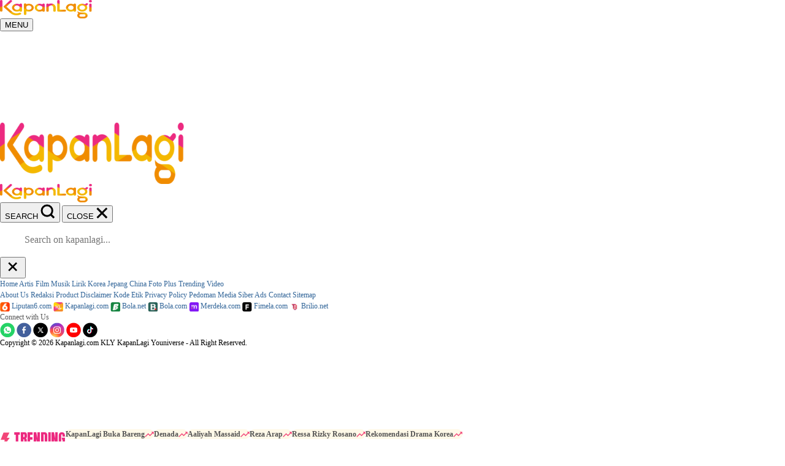

--- FILE ---
content_type: text/html; charset=UTF-8
request_url: https://plus.kapanlagi.com/new-normal-new-essential-beauty-kits-wajib-punya-untuk-tampil-gorgeous-ala-influencer-800fec.html
body_size: 42652
content:
<!DOCTYPE html>
<html lang="id" class="no-js desktop">
<head>
	<meta charset="utf-8" />
	<meta name="language" content="id" />
	<meta name="geo.country" content="id" />
	<meta name="geo.placename" content="Indonesia" />
	<meta http-equiv="Content-Language" content="In-ID" />
	<meta http-equiv="Content-Type" content="text/html; charset=utf-8">
	
	<title>New Normal, New Essential Beauty Kits Wajib Punya untuk Tampil Gorgeous ala Influencer - KapanLagi.com</title>
	<meta name="description" content="Cobain yuk biar penampilan kamu tetap gorgeous bak influencer!" />
	<meta name="keywords" content="advertorial, cantik ala influencer, nosyndication" />
	
	<meta name="robots" content="index, follow">
	<meta name="robots" content="max-snippet:-1, max-image-preview:large">
	<meta name="googlebot-news" content="index, follow" />
	<meta name="googlebot" content="index, follow" />
	
	
	<meta name="theme-color" content="#F6A22E"/>
	<meta http-equiv="Cache-Control" content="no-cache" />
	<meta http-equiv="Pragma" content="no-cache" />
	<meta http-equiv="Expires" content="Tue, 22 Jan 2013 02:30:01 GMT" />
	
	<meta property="fb:admins" content="1048538409"/>
	<meta property="fb:app_id" content="1105218146659076"/>
	<meta property="fb:pages" content="80704363246" />
	
	<meta property="og:url" content="https://plus.kapanlagi.com/new-normal-new-essential-beauty-kits-wajib-punya-untuk-tampil-gorgeous-ala-influencer-800fec.html" />
	<meta property="og:type" content="article" />
	<meta property="og:title" content="New Normal, New Essential Beauty Kits Wajib Punya untuk Tampil Gorgeous ala Influencer" />
	<meta property="og:description" content="Cobain yuk biar penampilan kamu tetap gorgeous bak influencer!" />
	<meta property="og:image" content="https://cdns.klimg.com/resized/1200x600/p/headline/new-normal-new-essential-beauty-kits-wa-800fec.jpg" />
	<meta property="og:site_name" content="KapanLagi.com" />
	<meta property="og:updated_time" content="2020-07-18T00:01:00+07:00">
	<meta property="article:modified_time" content="2020-07-18T00:01:00+07:00">
	<meta property="article:published_time" content="2020-07-18T00:01:00+07:00">
    
	<meta name="twitter:title" content="New Normal, New Essential Beauty Kits Wajib Punya untuk Tampil Gorgeous ala Influencer" />
	<meta name="twitter:description" content="Cobain yuk biar penampilan kamu tetap gorgeous bak influencer!" />
	<meta name="twitter:image" content="https://cdns.klimg.com/resized/1200x600/p/headline/new-normal-new-essential-beauty-kits-wa-800fec.jpg" />
	<meta name="twitter:card" content="summary_large_image" />
	<meta name="twitter:site" content="@kapanlagicom" />
	<meta name="twitter:creator" content="@KapanLagicom"/>
	<meta name="twitter:domain" content="kapanlagi.com"/>

	<link href="https://cdns.klimg.com/kapanlagi.com/v5/i/favicon.ico" rel="shortcut icon" />
	<link rel="manifest" href="/manifest.json">
	<link rel="dns-prefetch" href="https://cdns.klimg.com/" />
	<link rel="alternate" type="application/atom+xml" title="KapanLagi.com Atom Feed" href="https://www.kapanlagi.com/feed/entertainment.xml" />


	<link rel="canonical" href="https://plus.kapanlagi.com/new-normal-new-essential-beauty-kits-wajib-punya-untuk-tampil-gorgeous-ala-influencer-800fec.html">
			<link rel="alternate" type="application/rss+xml" href="https://www.kapanlagi.com/newsfeed/kategori-plus/" />
	    

	<link rel="dns-prefetch" href="https://placehold.it" />
	<link rel="dns-prefetch" href="https://cdns.klimg.com" />
	<link rel="dns-prefetch" href="https://a.kapanlagi.com" />
	<link rel="dns-prefetch" href="https://ads.pubmatic.com" />
	<link rel="dns-prefetch" href="https://www.facebook.com" />
	<link rel="dns-prefetch" href="https://adservice.google.com" />
	<link rel="dns-prefetch" href="https://connect.facebook.net" />
	<link rel="dns-prefetch" href="https://www.googletagservices.com" />

	<link rel="preconnect" href="https://www.google.com" />
	<link rel="preconnect" href="https://www.google.co.id/" />
	<link rel="preconnect" href="https://tpc.googlesyndication.com" />
	<link rel="preconnect" href="https://ajax.googleapis.com" crossorigin />

	<link rel="apple-touch-icon" href="https://cdns.klimg.com/kapanlagi.com/v5/i/channel/apple-touch-icon.png" />
	<link rel="apple-touch-icon" href="https://cdns.klimg.com/kapanlagi.com/v5/i/channel/apple-touch-icon-precomposed.png" />
	<link rel="apple-touch-icon" href="https://cdns.klimg.com/kapanlagi.com/v5/i/channel/apple-touch-icon-114x114-precomposed.png" />
	<link rel="apple-touch-icon" href="https://cdns.klimg.com/kapanlagi.com/v5/i/channel/apple-touch-icon-120x120-precomposed.png" />
	<link rel="apple-touch-icon" href="https://cdns.klimg.com/kapanlagi.com/v5/i/channel/apple-touch-icon-152x152-precomposed.png" />

	

<!--CSS-->
	<link id="defer-mainasset-css" type="text/css" href="https://cdns.klimg.com/a.kapanlagi.com/v5/css/10b/optimized/optimized-detail-defer.css" as="style" />
<noscript>
	<link rel="stylesheet" href="https://cdns.klimg.com/a.kapanlagi.com/v5/css/10b/optimized/optimized-detail-defer.css">
</noscript>

<!-- Style: mainbase; LastModified: 2026-02-02T14:11:19+07:00 -->
<style type="text/css">
	.crosslink-new{margin:25px 0}.crosslink-new h6{font-weight:bold;font-size:16px;color:#000;margin:0}.crosslink-new .btn-more,.crosslink-new .box-more{display:none}.list-crosslink{margin:0}.list-crosslink h2{margin:15px 0;font-size:20px;font-weight:500}.list-crosslink > li{margin-top:15px}.list-crosslink > li a{color:#2774c6;font-size:16px}.detail__crosslink{margin-top:30px;position:relative;margin-bottom:30px}.detail__crosslink::before{content:"";position:absolute;right:17px;top:17px;background-image:url('https://cdns.klimg.com/kapanlagi.com/v5/m/i/assets/img/right-arrow.svg');width:25px;height:25px;background-size:contain;background-repeat:no-repeat}.detail__crosslink a{border-radius:8px;border:solid 1px #ffc5cc;background-color:snow;display:block;padding:13px 17px;font-size:14px;font-weight:600;line-height:1.4;padding-right:45px;color:inherit;text-decoration:none}.detail__crosslink.-next{font-style:italic}.detail__crosslink.-next a{font-size:15px;padding:17px 22px 17px 27px}.detail__crosslink.-next::before{bottom:auto;top:22px;right:22px}.detail__crosslink.-next span{margin-top:2px;color:#f7546a;font-style:normal;display:block}
</style>
<!-- Style: essential-detailnews; LastModified: 2026-02-02T14:11:19+07:00 -->
<style type="text/css">
	html{color:#000;background:#fff;overflow-x:hidden}body{font-family:'Roboto',sans-serif}body,code,div,dl,dt,h2,h3,h4,h5,h6,p,ul{margin:0;padding:0}table{border-collapse:collapse;border-spacing:0}img{border:0}h2,h3,h4,h5,h6{font-size:100%;font-weight:400}ins{text-decoration:none}body,div,input{margin:0;padding:0;font-family:helvetica,arial,sans-serif;font-size:12px;color:#555;line-height:1.55em}body{margin:0;padding:0;background-color:#fff;background-image:url(https://cdns.klimg.com/kapanlagi.com/v5/i/channel/entertainment/sprite-bg.png);background-position:0 -532px;background-repeat:repeat-x}.clear{clear:both;line-height:1.2em}h1,h2,h3,h4,h5,h6{margin:0;padding:0}h1{font-size:24px;font-weight:700}h2{font-size:18px;font-weight:700}h5{font-size:12px;font-weight:700}a{color:#369;text-decoration:none}.text-uppercase,.text-uppercase a{text-transform:uppercase}@media print{.pagebreak{page-break-before:always;break-before:always}.no-print,.no-print *{display:none !important}.lazy{display:none}.lazy-loaded{display:initial}}#v5-container{width:996px!important;min-height:1000px;text-align:left;background-color:#fff;background-image:url(https://cdns.klimg.com/kapanlagi.com/v5/i/channel/entertainment/sprite-bg.png);background-position:0 -532px;background-repeat:repeat-x;overflow-x:hidden}#v5-announcement{text-align:center;background-color:#fff;color:#c00}#v5-content{position:relative;width:670px!important;width:650px;float:left;margin:8px 0;margin-left:8px;min-height:350px}#v5-rightcontent{width:302px;float:left;margin:8px}.newsdetail-categorylink{font-size:11px;color:#9d3f00}#v5-navigation{font-size:11px;padding-bottom:2px;border-bottom:1px solid #dedede;margin-bottom:8px}#v5-navigation a{color:#555}#v5-showcase1{width:300px;height:auto;border:1px solid #ededed;background-color:#fff;margin-bottom:8px;background-image:url(https://cdns.klimg.com/kapanlagi.com/v5/i/advertisement.png);background-position:center;background-repeat:no-repeat}#v5-showcase2{width:300px;border:1px solid #ededed;background-color:#fff;margin-bottom:8px;background-image:url(https://cdns.klimg.com/kapanlagi.com/v5/i/advertisement.png);background-position:center;background-repeat:no-repeat}#v5-marcommpromotion{background-color:#fff;margin-bottom:8px;background-position:center;background-repeat:no-repeat}html{overflow:-moz-scrollbars-vertical;overflow-x:hidden;overflow-y:scroll}html{background:#efefef;margin:0;padding:0;border:none}#v5-container,body{background-image:url(https://cdns.klimg.com/kapanlagi.com/v5/i/_bg2.png);background-position:0 0;background-repeat:repeat-x}.clearfix:after,.clearfix:before{display:table;content:" "}.clearfix:after,.clearfix:before{clear:both}.pull-right{float:right!important}.pull-left{float:left!important}.entertainment-detail-jsview{margin-bottom:10px}br.clear{clear:both;height:1px}img.pagging-head{width:100%}.pg-img-warper{text-align:center}.pagging-warper{overflow:hidden}.pg-img-warper{width:100%;overflow-x:hidden}.img-warper-head{color:#fff;background:#333}.img-warper-head span{color:#fff;background:#333;text-align:left;padding:0 10px;display:block}.img-warper-head{color:#fff;background:#333}.entertainment-detail-jsview{margin-bottom:10px}.kl-share16 *,.kl-share16 *:after,.kl-share16 *:before{-webkit-box-sizing:border-box;-moz-box-sizing:border-box;box-sizing:border-box}.kl-share16{margin:30px 0;overflow:hidden}.kl-share16.alignleft{text-align:left}.kl-share16.alignright{text-align:right}.kl-share16.aligncenter{text-align:center}.kl-share16 .list-share16{list-style:none;margin:0 -4px;padding:0;display:inline-block;height:auto}.kl-share16 .list-share16 > li{display:inline-block;vertical-align:middle;padding:0 4px}.kl-share16 .list-share16 > li a{background-size:38px;background-repeat:no-repeat;width:42px;height:42px;display:block;background-position:1px 1px}.kl-share16 .list-share16 > li .fb-share{background-image:url('https://cdns.klimg.com/kapanlagi.com/v5/i/m/socialtabs/klshare16icon-facebook_75.png')}.kl-share16 .list-share16 > li .tweet-share{background-size:39px;background-image:url('https://cdns.klimg.com/kapanlagi.com/v5/i/m/socialtabs/klshare16icon-xcorp.svg')}.kl-share16 .list-share16 > li .gplus-share{background-image:url('https://cdns.klimg.com/kapanlagi.com/v5/i/m/socialtabs/klshare16icon-gplus_75.png')}.kl-share16 .list-share16 > li .bbm-share{background-image:url('https://cdns.klimg.com/kapanlagi.com/v5/i/m/socialtabs/klshare16icon-bbm_75.png')}.kl-share16 .list-share16 > li .wa-share{background-image:url('https://cdns.klimg.com/kapanlagi.com/v5/i/m/socialtabs/klshare16icon-whatsapp_75.png')}.kl-share16 .list-share16 > li.count-share{padding-left:10px}.kl-share16 .list-share16 > li.count-share dt,.kl-share16 .list-share16 > li.count-share dd{font-family:Arial,Helvetica,sans-serif;margin:0;padding:0;display:block;line-height:1.1em}.kl-share16 .list-share16 > li.count-share dt{font-size:33px;color:#333;font-weight:bold}.kl-share16 .list-share16 > li.count-share dd{font-size:11px;color:#595959;letter-spacing:3px}.clearfix:after,.clearfix:before{display:table;content:" "}.clearfix:after{clear:both}img{border:0;vertical-align:middle}body{background:0 0;background-color:#fff}.header-all{font-family:'Oswald',sans-serif}.all-header{padding:20px 15px}.all-logo a{display:block}.all-search-box{border:1px solid #f49020;position:relative;width:305px;-webkit-border-radius:5px;-moz-border-radius:5px;border-radius:5px;margin-top:20px;margin-left:25px}.all-menu-navbar{margin:25px 0}.navbar-menu-box{background:#000;text-align:center;width:996px;z-index:1;height:40px}.list-navbar-kl{margin:0;padding:0;display:inline-block}.list-navbar-kl>li{float:left;list-style:none;position:relative}.list-navbar-kl>li>a{color:#fff;font-size:20px;font-family:'Oswald',sans-serif;padding:0 12px;text-decoration:none;position:relative;height:40px;display:table-cell;vertical-align:middle}.list-navbar-kl>li.active>a{color:#f49020}.list-navbar-kl>li.active>a{color:#f49020}.trending-box-new{padding:5px 15px;text-align:center;background:#ebebeb}.all-trending-tag{display:inline-block}.all-trending-tag h6{color:#000;display:inline-block;font-family:'Oswald',sans-serif;font-size:16px;font-weight:400;margin:0;padding:0 10px 0 0;float:none}.all-trending-tag h6 a{color:#000;text-decoration:none;font-size:16px;line-height:1.6em}.list-trending-tag{display:inline-block;height:18px;margin:-2px 0;width:auto;max-width:830px;overflow:hidden;padding:0}.list-trending-tag>li{list-style:none;float:left;margin-left:10px}.list-trending-tag>li:first-child{margin:0}.list-trending-tag>li a{display:block;font-family:'Oswald',sans-serif;color:#03496d;font-size:15px;text-decoration:none;line-height:1.2em}#v5-container{background:0 0;background-color:#fff}#v8-leaderboard{text-align:center;width:100%;display:none}#v5-content.v6-content{width:640px!important;margin-left:15px}#v5-rightcontent{float:right;margin-right:15px}.list-inline,.list-unstyled{margin:0;padding:0;list-style:none}.box-right *,.kl-content *{font-family:'Noto Sans',sans-serif}.kl-content div{color:#000}.content-detail{width:640px}.headline-detail>h1{font-weight:700;font-size:36px;line-height:1.4em;margin:20px 0}.col-dt-headline{display:table;width:100%;margin-bottom:30px}.col-dt-headline #kl-social-share,.col-dt-headline .col-dt-left{display:table-cell;vertical-align:middle;width:100%}.col-dt-headline #kl-social-share{width:1%;padding-left:15px}.col-dt-headline #kl-social-share .kl-share16{margin:0}.col-dt-headline #kl-social-share .kl-share16 .list-share16{white-space:nowrap;display:block}.col-dt-left .date-post,.col-dt-left .reporter{font-size:14px;color:#a1a1a1;display:block;line-height:1.8em}.list-trending li .title-trending{padding-left:15px}.nobr,nobr{white-space:nowrap}.related-topics li{float:left;margin:5px 10px 5px 0}.list-tag li:last-child{margin-right:0}.related-topics li:last-child{margin-right:10px}.list-tag li h2{font-weight:400;font-size:13px}.list-tag li a{display:block;padding:5px 12px;background:#ececec;color:#333;border-radius:5px}.body-paragraph{font-size:16px;color:#333!important;line-height:1.8em}.body-paragraph ul{padding-left:40px}.body-paragraph img{max-width:100%;height:auto}.body-paragraph p{font-size:16px;color:#333;line-height:1.8em;margin:20px 0}.body-paragraph .pull-left p,.body-paragraph .pull-right p{margin:0;font-size:14px}.box-detail{margin:28px 0}.box-detail>h5{font-weight:700;font-size:22px;color:#333;margin-bottom:20px}.box-detail-paragraph>h5{color:#000}.onelinemore-content{display:table-cell;vertical-align:middle;width:100%}.onelinemore-button{display:none;vertical-align:middle}.morestories{margin-top:40px}#tag-more{display:table-cell;vertical-align:middle}.list-stories li{margin-bottom:35px}.list-stories li:first-child{margin-top:10px}.list-stories li .deskrip-right h2{font-size:18px}.list-stories li .deskrip-right h2>a{color:#000}.deskrip-right,.img-left{display:table-cell;vertical-align:top}.deskrip-right{padding-left:15px}.link-kategori{color:#fd9800;display:table;font-size:14px;line-height:1em;margin-bottom:5px}.deskrip-right h2{font-size:14px;font-weight:400;line-height:1.5em}.box-right{margin:25px 0}.box-right .title-border{font-size:30px;color:#fd9800;border-bottom:3px solid #ee3a81;line-height:1.8em}.list-trending li{display:table;width:100%;border-bottom:1px solid #ececec}.list-trending li a{padding:15px 10px;display:block}.list-trending li .number,.list-trending li .title-trending{display:table-cell;vertical-align:middle}.list-trending li .number{font-size:30px;color:#FD9800;font-weight:700}.list-trending li .title-trending{display:table-cell;vertical-align:middle}.list-trending li .title-trending{font-size:16px;color:#000;line-height:1.5em}.v2-rekomendasi li{margin:30px 0}.v2-rekomendasi li .img-block{position:relative;display:block}.v2-rekomendasi li .img-block>img{width:100%}.v2-rekomendasi li .deskrip-bottom{background:#fff;margin:0 15px;margin-top:-20px;position:relative;z-index:10;padding:5px 13px}.v2-rekomendasi li .deskrip-bottom a{font-size:17px;color:#000;line-height:1.5em}.nativevideos-slotv2 *,.nativevideos-slotv2 :after,.nativevideos-slotv2 :before{-webkit-box-sizing:border-box;-moz-box-sizing:border-box;box-sizing:border-box}.nativevideos-slotv2{width:100%;margin-top:25px}.nativevideos-slotv2 .slot-img,.nativevideos-slotv2 .slot-native-lg,.swiper-native .swiper-slide>a{display:block;position:relative}.nativevideos-slotv2 .slot-native-lg .slot-deskrip{padding:15px 0}.nativevideos-popup{width:100%;height:100%;display:none;position:fixed;top:0;left:0;background:rgba(0,0,0,.5);z-index:9999}.nativevideos-slotv2 .slot-iframe{position:relative;width:100%;height:372px}.nativevideos-slotv2 .slot-iframe>iframe{position:absolute;top:0;left:0;width:100%;height:100%;border:0;background:0 0}.nativevideos-slotv2 .slot-native-lg .slot-deskrip>p{font-family:'Noto Sans',sans-serif;line-height:normal;color:#000;font-weight:700;font-size:18px;margin:0}.all-header{padding:20px 25px}.all-header .all-logo img{width:200px;height:55px}.all-search-box{width:400px;margin-left:0;border:none;margin-top:7px;margin-right:10px}.all-menu-navbar{margin:10px 0 25px 0}.list-navbar-kl>li>a{font-size:18px}.all-trending-tag h6,.all-trending-tag h6 a{font-size:15px}.v6-footer{text-align:center;padding:30px 15px;padding-bottom:20px;background:#f6a729;background:-moz-linear-gradient(left,#f6a729 0,#f68c29 100%);background:-webkit-gradient(left top,right top,color-stop(0,#f6a729),color-stop(100%,#f68c29));background:-webkit-linear-gradient(left,#f6a729 0,#f68c29 100%);background:-o-linear-gradient(left,#f6a729 0,#f68c29 100%);background:-ms-linear-gradient(left,#f6a729 0,#f68c29 100%);background:linear-gradient(to right,#f6a729 0,#f68c29 100%)}.v6-footer>ul{list-style:none;margin:0;padding:0}.v6-footer .sosmed-footer{display:table;margin:25px auto}.v6-footer .sosmed-footer>li{display:table-cell;padding:0 10px}.v6-footer .sosmed-footer>li .img-sf{display:block;width:27px;height:27px;background-image:url(https://cdns.klimg.com/kapanlagi.com/v5/i/channel/entertainment/h2-account.png);background-repeat:no-repeat}.v6-footer .sosmed-footer>li .img-sf.account{width:26px}.v6-footer .sosmed-footer>li .img-sf.facebook{background-image:url(https://cdns.klimg.com/kapanlagi.com/v5/i/channel/entertainment/h2-facebook.png);width:28px}.v6-footer .sosmed-footer>li .img-sf.twitter{background-image:url(https://cdns.klimg.com/kapanlagi.com/v5/i/channel/entertainment/h2-xcorp.png)}.v6-footer .sosmed-footer>li .img-sf.googleplus{background-image:url(https://cdns.klimg.com/kapanlagi.com/v5/i/channel/entertainment/h2-googleplus.png)}.v6-footer .sosmed-footer>li .img-sf.instagram{background-image:url(https://cdns.klimg.com/kapanlagi.com/v5/i/channel/entertainment/h2-instagram.png);width:26px}.v6-footer .sosmed-footer>li .img-sf.rss{background-image:url(https://cdns.klimg.com/kapanlagi.com/v5/i/channel/entertainment/h2-rss.png)}.v6-footer .sosmed-footer>li .img-sf.mail{background-image:url(https://cdns.klimg.com/kapanlagi.com/v5/i/channel/entertainment/h2-mail.png)}.v6-footer .sosmed-footer>li .img-sf.youtube{background-image:url(https://cdns.klimg.com/kapanlagi.com/v5/i/channel/entertainment/h2-youtube.png);width:28px}.v6-footer .list-bottom-footer{display:table;margin:15px auto}.v6-footer .list-bottom-footer>li{display:table-cell;vertical-align:middle}.v6-footer .list-bottom-footer>li>a{font-size:12px;font-weight:700;color:#fff;display:block;padding:0 10px;font-family:'Noto Sans',sans-serif}.v6-footer .copyright{font-family:Arial,sans-serif;font-size:12px;color:#fff}.kl-share16 .list-share16 > li .fb-share{background-image:url('https://cdns.klimg.com/kapanlagi.com/v5/i/socialtabs/klshare16icon-facebook_45.png')}.kl-share16 .list-share16 > li .tweet-share{background-image:url('https://cdns.klimg.com/kapanlagi.com/v5/i/socialtabs/klshare16icon-xcorp.svg')}.kl-share16 .list-share16 > li.count-share dd{font-size:12px;color:#858585;letter-spacing:3px}.list-crosslink li h2{font-size:16px;font-weight:normal}.np-left{float:left;display:table;width:300px;height:200px}.np-left .img-200,.np-left .img-100{display:table-cell;vertical-align:top}.np-left .img-100 > a{display:block}.np-left .img-100 .img-overlay{position:relative}.np-left .img-100 .np-number{position:absolute;top:0;right:0;bottom:0;left:0;background:rgba(0,0,0,0.5)}.np-left .img-100 .number-middle{display:table;width:100%;height:100%;text-align:center}.np-left .img-100 .number-middle > span{line-height:normal;font-size:30px;font-weight:700;color:#FFF;display:table-cell;vertical-align:middle}.np-right{float:right;display:table;width:340px;height:200px}.np-right .np-title{background:#252525}.np-right .np-arrow{background:#252525;padding:0 30px}.np-right .np-title a{font-size:20px;font-weight:700;position:relative;padding:0 15px;line-height:1.5em;color:#FFF;display:block}.onelinemore-content{display:table-cell;vertical-align:middle;width:100%}.onelinemore-button{display:none;vertical-align:middle}.morestories{margin-top:40px}#tag-more,.np-right .np-middle{display:table-cell;vertical-align:middle}.list-crosslink li{margin-top:15px}.kl-share16 .list-share16 > li.count-share dt,.kl-share16 .list-share16 > li.count-share dd{font-family:Arial,Helvetica,sans-serif;margin:0;padding:0;display:block;line-height:1.1em}.detail-head-img,.related-artists,.body-paragraph .img-detail{margin:20px 0}.related-artists > h6,.related-artists > .list-tag{display:table-cell;vertical-align:top}.list-trending li .title-trending{padding-left:15px}.related-artists > .list-tag{padding-left:10px}.related-artists > h6{font-weight:700;font-size:16px;padding:10px 0px 10px 0px;color:#333}.related-artists > h6{width:auto}nobr,.nobr{white-space:nowrap}.related-artists li,.related-topics li{float:left;margin:5px 10px 5px 0px}.list-tag li:last-child{margin-right:0}.related-artists li:last-child,.related-topics li:last-child{margin-right:10px}.list-tag li h2{font-weight:normal;font-size:13px}.list-tag li a{display:block;padding:5px 12px;background:#ECECEC;color:#333;border-radius:5px}.body-paragraph{font-size:16px;color:#333 !important;line-height:1.8em}.body-paragraph ul,ol{padding-left:40px}.body-paragraph img{max-width:100%;height:auto}.body-paragraph p{font-size:16px;color:#333;line-height:1.8em;margin:20px 0}.body-paragraph .pull-left p,.body-paragraph .pull-right p{margin:0;font-size:14px}#fancybox-close{position:absolute;top:15px;right:15px;width:49px;height:20px;background-color:#fc6800;cursor:pointer;z-index:10000;display:none;vertical-align:middle;text-align:center;color:#ffffff;font-size:14px;padding:5px;text-decoration:none}.commentsbox{margin-bottom:35px}.create-commentsbox{display:table;margin:0 auto;font-family:'Open Sans',sans-serif;font-weight:bold;font-size:15px;padding:10px 15px;border:1px solid #000;color:#000;border-radius:5px}.create-commentsbox:after{content:' ';display:inline-block;width:17px;height:17px;background-image:url('https://cdns.klimg.com/kapanlagi.com/v5/i/channel/entertainment/dropdown-commentsbox.png');background-repeat:no-repeat;background-position:-14px 7px;margin-left:5px}.create-commentsbox:hover{background-color:rgb(253,152,0);border:1px solid #fff;color:#fff}.create-commentsbox:hover:after{background-position:0px 7px}#tag-more,.np-right .np-middle{display:table-cell;vertical-align:middle}.box-detail .komentar{display:none}.label-advrep{margin-top:20px;display:inline-block}.container25 .label-advrep{margin-left:0px}.label-advrep > span{padding:3px 6px;background-color:#f7941d;font-size:12px;font-weight:bold;color:#fff}.editorial-promotion{background-color:#F5F5F5;padding:5px 15px;margin-top:5px;margin-bottom:5px;font-family:var(--font-family-noto-sans,'Noto Sans','Noto Sans-fallback',sans-serif)}.editorial-promotion a{color:var(--color-blue,#1044E0)}.news-img{display:block;margin-top:10px;margin-bottom:10px}.news-img-withcaption{border-bottom:1px solid #c7c7c7;text-align:center;width:100%;font-weight:bold}.news-img-withcaption > .news-img-caption,.news-img-withcaption > img{display:inline-block}.v7-top-10-lyric{margin:15px 0;width:100%}.v7-top-10-lyric .title-top-10-lyric{color:#fd9800}.v7-top-10-lyric .title-top-10-lyric a{color:#fd9800}.v7-top-10-lyric ul{list-style:none outside none}.v7-top-10-lyric li{border-bottom:1px solid #DDDDDD;height:auto;margin-top:10px;padding-bottom:10px}.v7-top-10-lyric ul li a{font-size:16px;color:#000;line-height:1.5em}
</style>
	<style type="text/css">
	div#div-gpt-ad-mgid-inarticle-placeholder{
		background: #F5F5F5;
		padding-bottom: unset !important;
		min-height: 375px;
	}
	div#div-gpt-ad-mgid-underarticle-placeholder{
		background: #F5F5F5;
		padding-bottom: unset !important;
		min-height: 550px;
	}
	</style>
	<!--ENDOFCSS-->

<!--JS-->
	<script type="text/javascript" src="https://cdns.klimg.com/a.kapanlagi.com/v5/js/10e/detail2cols/entertainment.js" defer crossorigin="anonymous"></script>
		<!--ISPAGING--><script>var ispaging = 1;</script><!--ENDOFISPAGING-->
		<!-- Preload loader -->
<script type="text/javascript">
	(function(doc, id){
		var thelink = doc.getElementById(id);
		var href = thelink.href;
		if(!thelink || !href){return;};
		
		var stylesheet = doc.createElement('link');
		stylesheet.rel = 'stylesheet';
		stylesheet.href = href;
		stylesheet.id = id;
		
		thelink.parentNode.replaceChild(stylesheet, thelink);
	})(document, 'defer-mainasset-css');
</script>
<!-- Endof Preload loader -->
<!--ENDOFJS-->

<style>
	.async-hide { opacity: 0 !important}
</style>

<!--BEGIN KLY GLOBAL OBJECT-->
	<script type="text/javascript">    
	window.kly = {};
	window.kly.env = "production";
	window.kly.baseAssetsUrl = "";
	window.kly.gtm = {
		"adblockExists": false,
		"articleId": 651200,
		"articleTitle": "New Normal, New Essential Beauty Kits Wajib Punya untuk Tampil Gorgeous ala Influencer",
		"category": "article",
		"editors": "Zaki Mursidan Baldan",
		"editorialType": "editorial",
		"embedVideo": "",
		"pageTitle": "New Normal, New Essential Beauty Kits Wajib Punya untuk Tampil Gorgeous ala Influencer - KapanLagi.com",
		"publicationDate": "2020-07-18",
		"publicationTime": "00:01:00",
		"subCategory": "Plus",
		"subSubCategory": "Plus",
		"tag": "Advertorial",
		"authors": {
			"type": "editor",
			"names": "Zaki Mursidan Baldan"
		},
		"numberOfWords": 668,
		"enabled": true,
		"log": false,
		"imageCreation": false,
		"type": "TextTypeArticle",
		"videos": "",
		"partner": "",
		"isSEO": false,
		"contributors": "",
		"reporters": "Wuri Anggarini",
		"photographers": "",
		"brand": "",
		"content_ai": 0,
		"isTableOfContent": false,
		"login_status": "",
		"special_content_id": ""
	};
	window.kly.visitor = {
		"title": "New Normal, New Essential Beauty Kits Wajib Punya untuk Tampil Gorgeous ala Influencer",
		"publicationDate": "2020-07-18",
		"publicationTime": "00:01:00",
		"tag": [
			"advertorial"
		],
		"subCategory": "Plus",
		"subSubCategory": "Plus",
		"type": "TextTypeArticle",
		"pageType": "ReadPage",
		"platform": "Desktop",
		"gaid": "",
		"age": "",
		"gender": "",
		"site": "Kapanlagi",
		"login_status": ""
	};
	window.kly.platform = "Desktop";
	window.kly.pageType = "ReadPage";
	window.kly.channel = {
		"id": "",
		"name": "Plus",
		"full_slug": "\/plus\/"
	};
	window.kly.category = {
		"id": 62,
		"name": "Plus",
		"full_slug": "\/"
	};
	window.kly.article = {
		"id": 651200,
		"title": "New Normal, New Essential Beauty Kits Wajib Punya untuk Tampil Gorgeous ala Influencer",
		"type": "TextTypeArticle",
		"shortDescription": "Cobain yuk biar penampilan kamu tetap gorgeous bak influencer!",
		"keywords": "Advertorial",
		"main_keyword": "Advertorial",
		"isAdvertorial": false,
		"isMultipage": true,
		"isAdultContent": false,
		"verifyAge": false,
		"publishDate": "2020-07-18 00:01:00"
	};
	window.kly.site = "Kapanlagi";
	window.kly.related_system = "tag";
	window.kly.multiplePageCount = 4;

</script>
<!--ENDOF KLY GLOBAL OBJECT-->

	<!-- Start of Ahoy -->
	<script>
	window.ahoyUserDefinedConfig = {
		sendBatch: true,
		environment: 'production',
		plentyHostnameProduction: 'https://cdp.vidio.com',
		plentyHostnameStaging: 'https://cdp.int.vidio.com'
	};
	var urlParams = new URLSearchParams(window.location.search);
	</script>
	<script src="https://static-web.prod.vidiocdn.com/ahoy/ahoy-falcon-2022-01-13-02-35-43.js" defer crossorigin="anonymous"></script>
	<script id="embed-internal" src="https://personalization.vidio.com/embed-internal.8324be04cc0adb1be9165f1847ed900281851c7a.js?enable_ptid=false" crossorigin="anonymous" defer>
	</script>
	<!-- End of Ahoy -->
	<script async src="https://securepubads.g.doubleclick.net/tag/js/gpt.js"></script>
	<script async src="https://cdns.klimg.com/d.kapanlaginetwork.com/banner/asset/prebid/adapter.js?cb=74bfb7d1"></script>

	<!-- Google Tag Manager -->
	<script>(function(w,d,s,l,i){w[l]=w[l]||[];w[l].push({'gtm.start':
	new Date().getTime(),event:'gtm.js'});var f=d.getElementsByTagName(s)[0],
	j=d.createElement(s),dl=l!='dataLayer'?'&l='+l:'';j.async=true;j.src=
	'https://www.googletagmanager.com/gtm.js?id='+i+dl;f.parentNode.insertBefore(j,f);
	})(window,document,'script','dataLayer','GTM-5Q9XWN9');</script>
	<!-- End Google Tag Manager -->	<!-- Facebook Pixel Code -->
<script type="text/javascript">
(function(window){
	var jsInit = function(){
		if(window.kly.facebookPixelInitialized){return;};
		window.kly.facebookPixelInitialized = true;
		
		!function(f,b,e,v,n,t,s){
		if(f.fbq)return;n=f.fbq=function(){n.callMethod?
		n.callMethod.apply(n,arguments):n.queue.push(arguments)};if(!f._fbq)f._fbq=n;
		n.push=n;n.loaded=!0;n.version='2.0';n.queue=[];t=b.createElement(e);t.async=!0;
		t.src=v;s=b.getElementsByTagName(e)[0];s.parentNode.insertBefore(t,s)
		}(window,document,'script','https://connect.facebook.net/id_ID/fbevents.js');
		
		window.fbq('init', '1178703115477182', {
			em: 'insert_email_variable,'
		});
		window.fbq('track', 'PageView');
		window.removeEventListener('scroll', jsInit);
	};
	window.addEventListener('scroll', jsInit);
})(window);
</script>
<noscript><img height="1" width="1" style="display:none"
src="https://www.facebook.com/tr?id=1178703115477182&ev=PageView&noscript=1"
/></noscript>
<!-- End Facebook Pixel Code -->

	<style type="text/css">
	div.advertisement-placeholder{
		text-align: center;
		padding-bottom: 20px;
		display: flex;
		flex-direction: column;
		justify-content: center;
	}
	div.advertisement-text > * {
		margin: 0;
		font-family: Open Sans; 
		font-style: normal; 
		font-weight: normal; 
		font-size: 10px; 
		line-height: 20px; 
		color: #999999;
	}
	div.advertisement-banner{
		margin: 0px auto;
	}
	div#div-gpt-ad-sc-placeholder, div#div-gpt-ad-sc2-placeholder, div#div-gpt-ad-sc-paging-placeholder{
		min-height: 270px;
	}
	div#div-gpt-ad-billboard-placeholder{
		background: #F5F5F5;
		padding-bottom: unset !important;
		height: 200px;
	}
	div#div-gpt-ad-lb-placeholder{
		background: #F5F5F5;
		padding-bottom: unset !important;
		min-height: 100px;
	}
	</style>

	<link rel="preload" href="https://cdns.klimg.com/a.kapanlagi.com/v6/css/fonts/anton-v27-latin-regular.woff2" as="font" type="font/woff2" crossorigin>
	<link rel="preload" href="https://cdns.klimg.com/a.kapanlagi.com/v6/css/fonts/noto-sans-v42-latin-regular.woff2" as="font" type="font/woff2" crossorigin>
	<link rel="preload" href="https://cdns.klimg.com/a.kapanlagi.com/v6/css/fonts/inter-v20-latin-regular.woff2" as="font" type="font/woff2" crossorigin>	
	<link rel="stylesheet" href="https://cdns.klimg.com/a.kapanlagi.com/v6/css/1.04/desktop-fonts.css" crossorigin="anonymous">
	<link rel="stylesheet" href="https://cdns.klimg.com/a.kapanlagi.com/v6/css/1.04/vendor/swiper-bundle.min.css" crossorigin="anonymous" />
	<link rel="stylesheet" href="https://cdns.klimg.com/a.kapanlagi.com/v6/css/1.04/sass/libs/tailwind.min.css" crossorigin="anonymous">

	<!--add font-newglobal, remove backtotop, ovveride #v5-container, remove style base ESSENTIAL HOMEPAGE -->
	<style>
        body.expand{
            background-color: white
        }
        .header25, 
        .footer25{
            color: black;
        }
        .header25-collapse{
            z-index: 99999;
        }
		.header25 > .container25,
		.header25 > .container25 div,
		.footer25 > .container25,
		.footer25 > .container25 div{
			margin: revert-layer;
			padding: revert-layer;
			font-size: revert-layer;
			color: revert-layer;
			line-height: revert-layer;
			font-family: revert-layer;
		}
        .header25 a, .header25 a:hover,
        .footer25 a, .footer25 a:hover{
            color: revert-layer;
            text-decoration: revert-layer;
        }
        /*ads fixed*/
        .footer25{
            padding-bottom: 120px;
        }
        #div-gpt-ad-bottomfrm-placeholder{
            position: fixed !important;
            left: 0;
            width: 100%;;
        }
        #v7-searchlyrics{
            height: 82px;
        }
		#v7-music-headline.music-new-headline ul > li{
			height: 100%;
		}
    </style>
	<style>
        html {
            background-color: inherit;
        }
        body, div, input{
            margin: revert-layer;
            padding: revert-layer;
            font-size: revert-layer;
            color: revert-layer;
            line-height: revert-layer;
            font-family: revert-layer;
        }
        h1, h2, h3, h4, h5, h6{
            font-size: revert-layer;
            font-weight: revert-layer;
            margin: revert-layer;
            line-height: revert-layer;
        }
        #v5-container {
            width: 100% !important;
            max-width: 996px;
            margin: 0 auto;
            font-family: inherit;
        }
        img {
            display: inline-block;
        }
        .img-left img, 
        .deskrip-right img {
            max-width: max-content;
        }
        .v8-back-to-top {
            display: none !important;
        }
        body .gsib_a {
            background: none!important;
        }
        .gsc-search-button-v2::after {
            content: "CARI";
            display: none;
        }
	</style>
	<style>
		.col-lirik a{
			display: flex;
		}
		.lirik-populer .col-lirik ol li img{
			width: 50px;
			height: 50px;
			object-fit: cover;
		}
		#content-dangdut .head-slide .swiper-container{
			height: auto;
		}
		#v6-tags-populer > #tagli > a {
            width: 180px;
            flex-shrink: 0;
        }
	</style>
</head>
<body>
	<!-- Google Tag Manager (noscript) -->
<noscript><iframe src="https://www.googletagmanager.com/ns.html?id=GTM-5Q9XWN9" height="0" width="0" style="display:none;visibility:hidden"></iframe></noscript>
<!-- End Google Tag Manager (noscript) -->
	<!--ANNOUNCEMENT-->
	<div id="v5-announcement">
		<!--DFP BILLBOARD CODE-->
<div id="div-gpt-ad-billboard-placeholder" class="advertisement-placeholder">
	<div id="div-gpt-ad-kapanlagi-billboard-oop" class="advertisement-banner"></div>
</div>
<!--END DFP BILLBOARD CODE-->

	</div>
	<!--ENDOFANNOUNCEMENT-->	
	
	<!--header-->
    <header class="header25 group off" id="headerFixed"> 
        <div class="container25">

            <div class="header25-fixed transition group-[.stick]:fixed group-[.stick]:backdrop-blur-lg group-[.stick]:z-20 group-[.stick]:bg-white/70">
                <div class="header25-fixed-navbar container25">
					<div class="header25-navbar-logo opacity-0 transition group-[.stick]:opacity-100 group-[.off]:opacity-100">
						<!-- Startof Main Logo -->
<a id="top_kl_logo" class="navbar-brand header-logo channel-plus" aria-label="Logo KapanLagi" href="https://www.kapanlagi.com">
	<img class="noautoloading object-contain" width="150" height="30" alt="KapanLagi" src="https://cdns.klimg.com/kapanlagi.com/v5/i/channel/entertainment/KLlogoClean.png" />
</a>
<!-- Endof Main Logo -->
				</div>
                    <div class="header25-fixed-navbar-row">
                        <button class="header25-fixed-navbar-row-btn font-head text-xl hover:text-primary" id="hamburgerBtn" data-target-open="header25Collapse" type="button">MENU</button>
                    </div>
                </div>
            </div>

			<h3 class="header25-logoBig group-[.off]:hidden">
				<!-- Startof Main Logo -->
<a id="top_kl_logo" class="navbar-brand header-logo channel-plus" aria-label="Logo KapanLagi" href="https://www.kapanlagi.com">
	<img class="noautoloading object-contain" width="300" height="100" alt="KapanLagi" src="https://cdns.klimg.com/kapanlagi.com/v5/i/channel/entertainment/KLlogoClean.png" />
</a>
<!-- Endof Main Logo -->
			</h3>

            <div class="header25-collapse translate-x-full transition duration-500 group bg-fourth" id="header25Collapse">
                <div class="header25-collapse-main container25">
                    <div class="header25-collapse-main-navbar bg-fourth">
                        <a class="header25-collapse-main-navbar-logo" href="https://www.kapanlagi.com"><img src="https://cdns.klimg.com/kapanlagi.com/v5/i/images/logo.png" alt="image" width="150" height="30" class="object-contain"></a>
                        <div class="header25-collapse-main-navbar-row">
                            <button class="header25-collapse-main-navbar-row-btn font-head text-xl" id="searchBtn" data-target-open="searchCollapse" type="button">
                                SEARCH
                                <svg width="24" height="24" viewBox="0 0 24 24" fill="none" xmlns="http://www.w3.org/2000/svg">
                                    <path d="M23.2378 21.0631L17.6845 15.5099L15.4622 17.7322L21.0154 23.2854L23.2378 21.0631Z" fill="currentColor"/>
                                    <ellipse cx="10.6831" cy="10.5827" rx="8.68307" ry="8.68317" stroke="black" stroke-width="3"/>
                                </svg>
                            </button>
                            <button class="header25-collapse-main-navbar-row-btn font-head text-xl" id="hamburgerBtnClose" data-target-close="header25Collapse" type="button">
                                CLOSE
                                <svg width="19" height="19" viewBox="0 0 19 19" fill="none" xmlns="http://www.w3.org/2000/svg">
                                    <path d="M2.68407 18.2886L18.2404 2.73223L16.0181 0.509889L0.461731 16.0662L2.68407 18.2886Z" fill="currentColor"/>
                                    <path d="M18.2403 16.0663L2.68393 0.509905L0.461594 2.73224L16.0179 18.2886L18.2403 16.0663Z" fill="currentColor"/>
                                </svg>
                            </button>
                        </div>
                        <form class="header25-collapse-main-navbar-search absolute transition -translate-y-full flex items-center justify-between bg-fourth gap-x-2 inset-0 border-b" id="searchCollapse">
                            <link rel="stylesheet" type="text/css" href="https://cdns.klimg.com/a.kapanlagi.com/v5/css/sass/libs/components/gsc.css">
                            <div class="header25-gsc">
                                <script async src="https://cse.google.com/cse.js?cx=001561947424278099921:ob4zpl7smv0"></script>
                                <script>
                                    function updatePlaceholder() {
                                        const input = document.querySelector('input.gsc-input');
                                        if (input) {
                                            input.placeholder = "Search on kapanlagi...";
                                        }
                                    }
                                    window.addEventListener('load', updatePlaceholder);
                                </script>
                                <gcse:searchbox-only resultsUrl="https://search.kapanlagi.com"></gcse:searchbox-only>
                            </div>
                            <button type="button" class="shrink-0" id="searchbBtnClose" data-target-close="searchCollapse">
								<svg width="26" height="26" viewBox="0 0 26 26" fill="none" xmlns="http://www.w3.org/2000/svg">
									<path d="M7.2714 20.2728L19.9993 7.54489L18.181 5.72661L5.45312 18.4545L7.2714 20.2728Z" fill="currentColor"/>
									<path d="M19.9999 18.4545L7.27199 5.7266L5.45372 7.54488L18.1816 20.2728L19.9999 18.4545Z" fill="currentColor"/>
								</svg>
                            </button>
                        </form>						
                    </div>
                    <div class="header25-collapse-main-body" data-feature-name="panel_menu_view">
                        <div class="header25-collapse-main-body-nav font-head text-4xl *:hover:text-primary *:hover:after:text-black">
                                                        
                                                         
                            <a href="https://www.kapanlagi.com/" data-datalayer='{"event":"click","feature_name":"panel_menu","feature_position":1,"feature_caption":"Home","feature_sub_category":"root"}' class="">Home</a>                             
                                                         
                            <a href="https://www.kapanlagi.com/showbiz/selebriti/" data-datalayer='{"event":"click","feature_name":"panel_menu","feature_position":2,"feature_caption":"Artis","feature_sub_category":"showbiz"}' class="">Artis</a>                             
                                                         
                            <a href="https://www.kapanlagi.com/showbiz/film/" data-datalayer='{"event":"click","feature_name":"panel_menu","feature_position":3,"feature_caption":"Film","feature_sub_category":"showbiz"}' class="">Film</a>                             
                                                         
                            <a href="https://musik.kapanlagi.com/" data-datalayer='{"event":"click","feature_name":"panel_menu","feature_position":4,"feature_caption":"Musik","feature_sub_category":"musik"}' class="">Musik</a>                             
                                                         
                            <a href="https://lirik.kapanlagi.com/" data-datalayer='{"event":"click","feature_name":"panel_menu","feature_position":5,"feature_caption":"Lirik","feature_sub_category":"lirik"}' class="">Lirik</a>                             
                                                         
                            <a href="https://www.kapanlagi.com/korea/" data-datalayer='{"event":"click","feature_name":"panel_menu","feature_position":6,"feature_caption":"Korea","feature_sub_category":"korea"}' class="">Korea</a>                             
                                                         
                            <a href="https://www.kapanlagi.com/jepang/" data-datalayer='{"event":"click","feature_name":"panel_menu","feature_position":7,"feature_caption":"Jepang","feature_sub_category":"jepang"}' class="">Jepang</a>                             
                                                         
                            <a href="https://www.kapanlagi.com/china/" data-datalayer='{"event":"click","feature_name":"panel_menu","feature_position":8,"feature_caption":"China","feature_sub_category":"china"}' class="">China</a>                             
                                                         
                            <a href="https://www.kapanlagi.com/foto/" data-datalayer='{"event":"click","feature_name":"panel_menu","feature_position":9,"feature_caption":"Foto","feature_sub_category":"foto"}' class="">Foto</a>                             
                                                         
                            <a href="https://plus.kapanlagi.com/" data-datalayer='{"event":"click","feature_name":"panel_menu","feature_position":10,"feature_caption":"Plus","feature_sub_category":"plus"}' class="active">Plus</a>                             
                                                         
                            <a href="https://www.kapanlagi.com/trending/" data-datalayer='{"event":"click","feature_name":"panel_menu","feature_position":11,"feature_caption":"Trending","feature_sub_category":"trending"}' class="">Trending</a>                             
                                                         
                            <a href="https://video.kapanlagi.com/" data-datalayer='{"event":"click","feature_name":"panel_menu","feature_position":12,"feature_caption":"Video","feature_sub_category":"video"}' class="">Video</a>                             
                                                        
                        </div>
                    </div>                        <div class="footer25">
                        <div class="footer25-top font-head *:hover:text-primary">
							<a href="https://company.kapanlagi.com/">About Us</a>
                            <a href="https://company.kapanlagi.com/redaksi/">Redaksi</a>
                            <a href="https://company.kapanlagi.com/product/">Product</a>
                            <a href="https://company.kapanlagi.com/tos/">Disclaimer</a>
                            <a href="https://company.kapanlagi.com/kode-etik/">Kode Etik</a>
                            <a href="https://company.kapanlagi.com/privacy-policy/">Privacy Policy</a>
                            <a href="https://company.kapanlagi.com/pedoman-media-siber/">Pedoman Media Siber</a>
                            <a href="https://company.kapanlagi.com/advertisers/">Ads</a>
                            <a href="https://company.kapanlagi.com/contact/">Contact</a>
                            <a href="https://www.kapanlagi.com/sitemap.html">Sitemap</a>
                        </div>
                        <div class="footer25-row ">
                            <div class="footer25-row-sites text-xs *:hover:underline">
                                <a href="https://www.liputan6.com/"><img src="https://cdns.klimg.com/kapanlagi.com/v5/i/images/fav-lip6.png" alt="favicon" width="16" height="16"> Liputan6.com</a>
                                <a href="https://www.kapanlagi.com/"><img src="https://cdns.klimg.com/kapanlagi.com/v5/i/images/fav-kl.png" alt="favicon" width="16" height="16"> Kapanlagi.com</a>
                                <a href="https://www.bola.net/"><img src="https://cdns.klimg.com/kapanlagi.com/v5/i/images/fav-bolanet.png" alt="favicon" width="16" height="16"> Bola.net</a>
                                <a href="https://www.bola.com/"><img src="https://cdns.klimg.com/kapanlagi.com/v5/i/images/fav-bolacom.png" alt="favicon" width="16" height="16"> Bola.com</a>
                                <a href="https://www.merdeka.com/"><img src="https://cdns.klimg.com/kapanlagi.com/v5/i/images/fav-merdeka.png" alt="favicon" width="16" height="16"> Merdeka.com</a>
                                <a href="https://www.fimela.com/"><img src="https://cdns.klimg.com/kapanlagi.com/v5/i/images/fav-fimela.png" alt="favicon" width="16" height="16"> Fimela.com</a>
                                <a href="https://www.brilio.net/"><img src="https://cdns.klimg.com/kapanlagi.com/v5/i/images/fav-brilio.png" alt="favicon" width="16" height="16"> Brilio.net</a>
                            </div>
                            <div class="footer25-row-connect">
                                <span class="font-head text-xs">Connect with Us</span>
                                <div class="footer25-row-connect-list">
                                    <a href="https://whatsapp.com/channel/0029Va3cGcR4IBhNMvNFRJ3x"><img src="https://cdns.klimg.com/kapanlagi.com/v5/i/images/sosmed-wa.png" alt="sosmed" width="24" height="24"></a>
                                    <a href="https://www.facebook.com/kapanlagicom"><img src="https://cdns.klimg.com/kapanlagi.com/v5/i/images/sosmed-fb.png" alt="sosmed" width="24" height="24"></a>
                                    <a href="https://x.com/kapanlagicom"><img src="https://cdns.klimg.com/kapanlagi.com/v5/i/images/sosmed-x.png" alt="sosmed" width="24" height="24"></a>
                                    <a href="https://www.instagram.com/kapanlagicom/"><img src="https://cdns.klimg.com/kapanlagi.com/v5/i/images/sosmed-ig.png" alt="sosmed" width="24" height="24"></a>
                                    <a href="https://www.youtube.com/user/KapanLagicomVideo"><img src="https://cdns.klimg.com/kapanlagi.com/v5/i/images/sosmed-yt.png" alt="sosmed" width="24" height="24"></a>
                                    <a href="https://www.tiktok.com/@kapanlagicom"><img src="https://cdns.klimg.com/kapanlagi.com/v5/i/images/sosmed-tiktok.png" alt="sosmed" width="24" height="24"></a>
                                </div>
                            </div>
                        </div>
                        <p class="footer25-copyright text-gray-400 text-xs font-medium">Copyright &copy; 2026 Kapanlagi.com  KLY KapanLagi Youniverse - All Right Reserved.</p>
                    </div>
                </div>
            </div>
        </div>
			
			<!-- Start of Spotlightbelt 2025 -->
<!-- Style: spotlightbelt2025; LastModified: 2026-02-02T14:11:19+07:00 -->
<style type="text/css">
	.header25 > .container25{min-height:calc(var(--spacing,0.25rem) * 16)}.header25-fixed{--spacing:0.25rem;--trending-shadow:white;--default-transition-duration:.15s;--default-transition-timing-function:cubic-bezier(.4,0,.2,1);--tw-shadow:0 4px 6px -1px var(--tw-shadow-color,#0000001a),0 2px 4px -2px var(--tw-shadow-color,#0000001a);box-shadow:none;position:absolute;top:calc(var(--spacing) * 0);height:calc(var(--spacing) * 16);inset-inline:calc(var(--spacing) * 0)}.header25.stick .header25-fixed{position:fixed}html.mobile .header25-fixed{box-shadow:var(--tw-inset-shadow),var(--tw-inset-ring-shadow),var(--tw-ring-offset-shadow),var(--tw-ring-shadow),var(--tw-shadow)}.header25-trending{--spacing:0.25rem;--color-white:#FFF;--color-black:#000;--color-fifth:#1E1E1E;--tw-border-style:bold;--trending-shadow:white;--color-secondary:#EC2A80;--text-2xl--line-height:calc(2 / 1.5);--default-transition-duration:.15s;--default-transition-timing-function:cubic-bezier(.4,0,.2,1);min-height:76px;padding-top:12px;padding-bottom:12px;background-color:transparent;transition:visibility 0s linear 0.33s,opacity 0.33s linear}.header25--dark .header25-trending{--trending-shadow:black;color:var(--color-white)}html.mobile body.expand .header25-trending{visibility:hidden}.header25-trending > .container25{padding-inline:calc(var(--spacing) * 4);margin-inline:auto;position:relative;max-width:996px}html.mobile .header25-trending > .container25{max-width:100%}.header25-trending__inner{gap:calc(var(--spacing)*3);border-block-style:var(--tw-border-style,solid);padding-block:calc(var(--spacing) * 2.5);border-block-width:1px;display:flex}.header25--dark .header25-trending__inner{border-color:color-mix(in oklab,var(--color-white) 30%,transparent)}.header25-trending__title{align-items:center;gap:calc(var(--spacing,0.25rem)*1);display:flex;color:var(--color-secondary);font-size:var(--text-2xl,1.5rem);line-height:var(--tw-leading,var(--text-2xl--line-height))}.header25-trending__title > span{font-family:var(--font-head,'Anton',sans-serif);text-transform:uppercase;display:none}html.desktop .header25-trending__title > span{display:block}.header25-trending__inner{gap:calc(var(--spacing)*3);border-block-style:var(--tw-border-style);padding-block:calc(var(--spacing)*2.5);border-block-width:1px;display:flex}.header25-trending__wrapper{position:relative;overflow:hidden;-webkit-mask-position:100%;mask-position:100%}.header25-trending__wrapper.mask-left::before,.header25-trending__wrapper.mask-right::after{content:'';pointer-events:none;inset-block:calc(var(--spacing)*0);width:calc(var(--spacing)*10);position:absolute;z-index:1}.header25-trending__wrapper.mask-left::before{left:0;background:linear-gradient(to right,var(--trending-shadow),transparent)}.header25-trending__wrapper.mask-right::after{background:linear-gradient(to left,var(--trending-shadow),transparent);right:0}.header25-trending__list{align-items:center;gap:calc(var(--spacing)*3);white-space:nowrap;-ms-overflow-style:none;scrollbar-width:none;display:flex;overflow-x:auto}.header25-trending__item{align-items:center;gap:calc(var(--spacing)*.5);border-style:var(--tw-border-style);padding-inline:calc(var(--spacing) * 3);padding-block:calc(var(--spacing) * 1.5);border-width:1px;border-radius:3.40282e38px;text-decoration:none;color:inherit;display:flex;font-size:var(--text-xs,0.75rem);line-height:var(--tw-leading,var(--text-xs--line-height,calc(1 / 0.75)));background-color:var(--color-fourth,#fff9e8);font-weight:var(--font-weight-semibold,600)}.header25--dark .header25-trending__item{background-color:color-mix(in oklab,var(--color-fourth)10%,transparent)}.header25-trending__item:focus{color:var(--color-secondary);outline:1px solid var(--color-secondary)}.header25-trending__item:hover{background-color:var(--color-secondary);color:var(--color-white)}.header25-trending__title::before{display:inline-block;width:23px;height:23px;content:'';background-size:contain;background-repeat:no-repeat;background-image:url('data:image/svg+xml;utf8,%3C%3Fxml version%3D%221.0%22 encoding%3D%22UTF-8%22 standalone%3D%22no%22%3F%3E%3Csvg width%3D%2214%22 height%3D%2219%22 viewBox%3D%220 0 14 19%22 fill%3D%22none%22 xmlns%3D%22http%3A%2F%2Fwww.w3.org%2F2000%2Fsvg%22%3E%3Cpath fill%3D%22%23000000%22 fill-rule%3D%22evenodd%22 clip-rule%3D%22evenodd%22 d%3D%22M4.77566 0.320312H12.7785L9.2016 7.37352H13.1245L4.85414 18.6797L6.29062 10.1545H0.876953L4.77566 0.320312Z%22%3E%3C%2Fpath%3E%3C%2Fsvg%3E');filter:invert(0.5) sepia(0.5) saturate(50) hue-rotate(315deg) brightness(0.95)}.header25-trending__item::after{display:inline-block;width:15px;height:15px;content:'';background-size:contain;background-repeat:no-repeat;background-image:url('data:image/svg+xml;utf8,%3C%3Fxml version%3D%221.0%22 encoding%3D%22UTF-8%22 standalone%3D%22no%22%3F%3E%3Csvg width%3D%22200%22 height%3D%22200%22 viewBox%3D%220 0 12 7%22 fill%3D%22none%22 xmlns%3D%22http%3A%2F%2Fwww.w3.org%2F2000%2Fsvg%22%3E%3Cpath fill%3D%22%23000000%22 d%3D%22M8.33268 0L9.67435 1.34167L6.81602 4.2L4.48268 1.86667L0.166016 6.18333L0.982682 7L4.48268 3.5L6.81602 5.83333L10.491 2.15833L11.8327 3.5V0H8.33268Z%22%2F%3E%3C%2Fsvg%3E');filter:invert(0.5) sepia(0.5) saturate(50) hue-rotate(315deg) brightness(0.95)}.header25-trending__item:hover::after{filter:invert(1) contrast(1)}
</style>

<div id="spotlightbelt2025" class="header25-trending" data-feature-name="trending_tag_view" data-feature-location="top">
	<div class="container25">
		<div class="header25-trending__inner">
			<div class="header25-trending__title"><span>Trending</span></div>
			<div class="header25-trending__wrapper mask-left mask-right">
				<div class="header25-trending__list" role="list" aria-label="Daftar Spotlight">
					<a class="header25-trending__item" role="listitem" aria-label="Spotlight" href="#">
						<span class="header25-trending__item__title">&nbsp;</span>
					</a>
				</div>
			</div>
		</div>
	</div>
</div>
<script type="text/javascript">
'use strict';
(async function(window){
	var apiBaseUrl = 'https://a.kapanlagi.com/channel/entertainment';
	var getData = async function(url){
		return new window.Promise(function(resolve, reject){
			let xhr = new window.XMLHttpRequest();
			xhr.open('GET', url, true);
			xhr.onload = function(){
				if(xhr.status === 200){
					resolve(xhr.responseText);
				}else{
					reject(xhr.status);
				};
			};
			xhr.onerror = function(){
				window.reject(xhr.statusText);
			};
			xhr.send();
		});
	};
	(async function(window){
		let latestSpotlightUrl = apiBaseUrl + '/spotlightbelt2025.php';
		let date = new window.Date();
		let urlCache = [
			date.getFullYear(),
			(window.String(date.getMonth() + 1).padStart(2, '0')),
			(window.String(date.getDate()).padStart(2, '0')),
			date.getHours()
		].join('');
		
		let urlSource = 'mainspotlightbelt2025';
		let htmlClass = window.document.documentElement.classList;
		if(htmlClass.contains('mobile')){
			urlSource = 'mainspotlightbelt2025mobile'
		}else if(htmlClass.contains('desktop')){
			urlSource = 'mainspotlightbelt2025desktop'
		};
		
		latestSpotlightUrl += '?_=' + urlCache;
		latestSpotlightUrl += '&source=' + urlSource;
		
		let spotlightDataRaw = await getData(latestSpotlightUrl);
		if(!spotlightDataRaw){window.console.warn('[Spotlight2025]', 'No Spotlight data!');return;};
		
		let spotlightDataAll = window.JSON.parse(spotlightDataRaw);
		let spotlightDataData = spotlightDataAll.data || {};
		let spotlightData = spotlightDataData.spotlight || {};
		if(!spotlightData.length){window.console.warn('[SpotlightBelt]', 'No data!');return;};
		
		// Main Element.
		var mainElm = document.getElementById('spotlightbelt2025');
		if(!mainElm){window.console.warn('[SpotlightBelt]', 'No main template!');return;};
		
		// Item Element.
		let itemWrapperElm = mainElm.querySelector('.header25-trending__wrapper');
		if(!itemWrapperElm){window.console.warn('[SpotlightBelt]', 'No wrapper element!');return;};
		let itemListElm = mainElm.querySelector('.header25-trending__list');
		if(!itemListElm){window.console.warn('[SpotlightBelt]', 'No list element!');return;};
		var itemBaseElm = mainElm.querySelector('.header25-trending__item');
		if(!itemBaseElm){window.console.warn('[SpotlightBelt]', 'No item element!');return;};
		
		itemListElm.innerHTML = '';
		for(let i=0; i<spotlightData.length; i++){
			let itemData = spotlightData[i];
			let isExternalUrl = itemData.isExternalUrl;
			
			let itemElm = itemBaseElm.cloneNode(true);
			itemElm.href = itemData.url;
			itemElm.setAttribute(
				'aria-label',
				'Spotlight: ' + itemData.label
			);

			let spotlightDataLayer = {
				event: 'click',
				feature_name: 'trending_tag',
				feature_location: 'top',
				feature_position: i + 1,
				feature_caption: itemData.label,
				// feature_content_id: itemData.id || '',
			};

			itemElm.setAttribute('data-datalayer', JSON.stringify(spotlightDataLayer));

			if(isExternalUrl){
				itemElm.target = '_blank';
				itemElm.rel = 'nofollow noopener';
			};
			
			let labelElm = itemElm.querySelector('.header25-trending__item__title');
			labelElm.textContent = itemData.label;
			itemListElm.appendChild(itemElm);
		};
		
		// Update Mask.
		var updateMask = function(){
			let scrollLeft = itemListElm.scrollLeft;
			let maxScroll =
				itemListElm.scrollWidth
				- itemListElm.clientWidth;
			
			// Small pixel tollerance for float bug fix.
			let atStart = scrollLeft <= 0;
			let atEnd = scrollLeft >= maxScroll - 1;
			
			itemWrapperElm.classList.toggle('mask-left', !atStart);
			itemWrapperElm.classList.toggle('mask-right', !atEnd);
		};
		
		// Events.
		itemListElm.addEventListener('focusin', updateMask);
		itemListElm.addEventListener('scroll', updateMask);
		window.addEventListener('resize', updateMask);
		
		updateMask();
	})(window);
})(window);
</script>
<!-- End of Spotlightbelt 2025 -->
			
    </header>
    <!--end.header-->	

    <!--main-->
    <main class="main25" id="v5-container">

		<!--CONTENT-->
				<div id="v5-content" class="v6-content">
		<!-- Start of JSON for Linked Data -->
		<script type="application/ld+json">
	[
		{
			"@context": "http:\/\/schema.org",
			"@type": "Organization",
			"name": "KapanLagi.com",
			"brand": {
				"@type": "Brand",
				"name": "KapanLagi.com"
			},
			"logo": {
				"@type": "ImageObject",
				"url": "https:\/\/cdns.klimg.com\/kapanlagi.com\/v5\/i\/channel\/entertainment\/KLlogo.png",
				"width": 274,
				"height": 76
			},
			"url": "http:\/\/www.kapanlagi.com\/",
			"publishingPrinciples": "https:\/\/company.kapanlagi.com\/kode-etik\/",
			"foundingDate": "2003-02-25",
			"sameAs": [
				"https:\/\/x.com\/kapanlagicom",
				"https:\/\/www.twitter.com\/kapanlagicom",
				"https:\/\/www.tiktok.com\/@kapanlagicom",
				"https:\/\/www.facebook.com\/kapanlagicom",
				"https:\/\/www.instagram.com\/kapanlagicom\/",
				"https:\/\/www.youtube.com\/user\/KapanLagicomVideo",
				"https:\/\/whatsapp.com\/channel\/0029Va3cGcR4IBhNMvNFRJ3x"
			],
			"address": {
				"@type": "PostalAddress",
				"streetAddress": "Jl. RP Soeroso No 18",
				"addressLocality": "Jakarta",
				"addressRegion": "DKI Jakarta",
				"postalCode": 10350,
				"addressCountry": "ID"
			},
			"contactPoint": {
				"@type": "ContactPoint",
				"contactType": "Redaksi",
				"telephone": "+622131904555"
			},
			"description": "KapanLagi.com, situs entertainment terbesar di Indonesia. Berita, gosip, foto, resensi film, musik, dan banyak lagi. Kalau bukan sekarang, Kapan Lagi?"
		},
		{
			"@context": "http:\/\/schema.org",
			"@type": "WebPage",
			"headline": "New Normal, New Essential Beauty Kits Wajib Punya untuk Tampil Gorgeous ala Influencer",
			"url": "https:\/\/plus.kapanlagi.com\/new-normal-new-essential-beauty-kits-wajib-punya-untuk-tampil-gorgeous-ala-influencer-800fec.html",
			"datePublished": "2020-07-18T00:01:00+07:00",
			"image": "https:\/\/cdns.klimg.com\/resized\/1200x600\/p\/headline\/new-normal-new-essential-beauty-kits-wa-800fec.jpg",
			"thumbnailUrl": "https:\/\/cdns.klimg.com\/resized\/180x90\/p\/headline\/new-normal-new-essential-beauty-kits-wa-800fec.jpg",
			"description": "Cobain yuk biar penampilan kamu tetap gorgeous bak influencer!"
		},
		{
			"@context": "http:\/\/schema.org",
			"@type": "NewsArticle",
			"mainEntityOfPage": "https:\/\/plus.kapanlagi.com\/new-normal-new-essential-beauty-kits-wajib-punya-untuk-tampil-gorgeous-ala-influencer-800fec.html",
			"headline": "New Normal, New Essential Beauty Kits Wajib Punya untuk Tampil Gorgeous ala Influencer",
			"description": "Cobain yuk biar penampilan kamu tetap gorgeous bak influencer!",
			"url": "https:\/\/plus.kapanlagi.com\/new-normal-new-essential-beauty-kits-wajib-punya-untuk-tampil-gorgeous-ala-influencer-800fec.html",
			"thumbnailUrl": "https:\/\/cdns.klimg.com\/resized\/180x90\/p\/headline\/new-normal-new-essential-beauty-kits-wa-800fec.jpg",
			"dateCreated": "2020-07-18T00:01:00+07:00",
			"datePublished": "2020-07-18T00:01:00+07:00",
			"dateModified": "2020-07-18T00:01:00+07:00",
			"articleSection": "Entertainment",
			"articleBody": "Karantina diri yang berlangsung selama beberapa bulan terakhir memang menimbulkan kenyamanan tersendiri. Semuanya dilakukan di rumah aja, bahkan kerja pun bisa sambil rebahan. Sudah merasa punya muka bantal karena jarang memperhatikan penampilan?\nSekarang new normal\u00a0sudah ada di depan mata nih. Era normal yang baru ini membuat kamu bisa kembali menjalani aktivitas di luar rumah di tengah penanganan pandemi yang masih berlangsung. Banyak kebiasaan baru yang penting diterapkan biar tetap bisa melindungi diri dari penularan virus, misalnya menggunakan masker saat beraktivitas di luar rumah dan tetap jaga jarak. Nggak lupa sederet benda-benda lain yang wajib ada di dalam tas, seperti masker cadangan, hand santizer, tisu basah dan tisu kering yang nggak boleh ketinggalan.\nSelain memperhatikan kesehatan, jangan lupa perhatikan juga penampilan agar tetap cantik maksimal selama menjalani era new normal. New normal\u00a0artinya new beauty kits\u00a0yang wajib dimiliki para cewek buat mempercantik penampilannya, biar on point\u00a0seperti influencer\u00a0favorit. Sudah melengkapinya, KLovers?\n\n        \n        \u00a0 Area bibir memang tertutup dengan masker saat beraktivitas seharian. Tapi, bibirmu tetap berhak tampil cantik dengan warna-warni dari lip cream favorit, lho. Jadi, jangan ragu buat memulaskan lip cream kesayangan untuk mempercantik area yang satu ini. Apalagi warna-warni cantik lip cream yang digunakan bisa jadi mood booster tersendiri yang bikin makin pede menjalani aktivitas.Supaya lip cream yang digunakan nggak terlihat berantakan karena menempel di masker, pastikan pilih yang memiliki formula non-transfer seperti yang dihadirkan oleh Make Over Powerstay Transferproof Matte Lip Cream. Ini dia lip cream powerful yang cocok menemani aktivitas sehari-hari saat menggunakan masker. Biar kamu bisa tetap tampil cantik ala influencer favorit!Nggak hanya punya formula transferproof, Make Over Powerstay Transferproof Matte Lip Cream juga ringan digunakan dan tahan hingga 14 jam. Mengusung 3D PigmentLock Technology yang menghadirkan warna intense hanya dalam 1 kali swipe saja. Teksturnya juga nyaman digunakan berkat Flexy Film Formula yang membuat bibir terasa ringan.Keterbatasan Bukan Akhir Cerita, Mulya Menangkan Hadiah Fortuner dari Kejutan Tutup Botol AQUVIVATersedia 8 pilihan warna yang dapat kamu pilih sendiri untuk melengkapi penampilan sesuai mood kamu hari ini. Cek informasi selengkapnya dengan mengunjungi Instagram @makeoverid atau www.makeoverforall.com. So, sudah punya new essential beauty kits ala influencer ini buat kembali jalani hari di era new normal, KLovers? Ini dia salah satu makeup hero yang bisa bikin wajah terlihat merona segar meskipun saat menggunakan masker. Yup, jangan lupa aplikasikan blush on yang punya warna cantik sesuai skintone agar penampilan di masa new normal tetap cantik maksimal ala beauty influencer favorit kamu.Kalau ingin lebih praktis, pilih jenis cream blush yang lebih mudah diaplikasikan. Untuk riasan cantik saat ke kantor, gunakan blush on yang punya sentuhan matte finish agar dapat memancarkan kecantikan alami secara maksimal.Tarik Tunai Saldo GoPay Cepat Tanpa ATM? Sekarang Bisa di Indomaret, Alfamart, dan Alfamidi! Kedua benda ini wajib banget dimiliki para cewek buat menciptakan riasan yang maksimal saat kembali menjalani work from office. Biarpun wajah tertutup masker, tapi makeup yang maksimal itu tetap wajib. Awali dengan aplikasi cushion yang bisa jadi base makeup praktis karena tinggal tap tap di wajah aja, tapi ampuh menciptakan efek riasan yang smooth dan cantik natural dalam waktu yang lama. Bentuknya yang compact juga bikin kamu gampang membawanya di dalam tas, sehingga bisa jadi amunisi buat touch up riasan dalam keadaan darurat.Sementara itu, bedak penting buat mengunci riasan agar lebih tahan lama, biar makeup selalu on point seperti selebriti favorit. Step pertama gunakan bedak tabur buat menyerap produksi minyak yang bisa bikin wajah kilap, setelah itu kunci dengan bedak padat. Karena wajah yang menggunakan masker rentan berkeringat, jangan lupa bawa compact powder di dalam tas buat memperbaiki riasan selama beraktivitas. Dijamin cantikmu bakal paripurna!Ekonomi Jatim Triwulan III 2025 Tertinggi se-Pulau Jawa, Gubernur Khofifah: Ini Bukti Soliditas Semua Pihak Saat menggunakan masker, wajah yang tertutup sebagian membuat mata jadi pusat perhatian. Nah, maksimalkan area mata dengan mengaplikasikan eye makeup cetar yang bisa kamu dapatkan dari \u2018kekuatan\u2019 dua beauty product ini.Eyeliner dapat membantu menciptakan garis mata yang lebih tegas sekaligus bikin tampilan mata yang segar. Selain itu, benda ini juga penting buat menutupi mata yang sayu karena kurang tidur. Jangan lupa aplikasikan maskara yang bisa bikin bulu mata lebih bervolume. Gampang banget kan bikin area mata jadi pusat perhatian saat menggunakan masker!FF Event Winterland 2025: Cara Dapetin Skin &amp; Bundle Spesial Lewat GoPay Games!",
			"keywords": [
				"advertorial",
				"cantik ala influencer",
				"Advertorial"
			],
			"creator": [
				{
					"@type": "Person",
					"name": "Wuri Anggarini",
					"url": "https:\/\/www.kapanlagi.com\/author\/wuri-anggarini\/"
				},
				{
					"@type": "Person",
					"name": "Zaki Mursidan Baldan",
					"url": "https:\/\/www.kapanlagi.com\/author\/zaki\/"
				}
			],
			"author": [
				{
					"@type": "Person",
					"name": "Wuri Anggarini",
					"url": "https:\/\/www.kapanlagi.com\/author\/wuri-anggarini\/"
				},
				{
					"@type": "Person",
					"name": "Zaki Mursidan Baldan",
					"url": "https:\/\/www.kapanlagi.com\/author\/zaki\/"
				}
			],
			"image": {
				"@type": "ImageObject",
				"url": "https:\/\/cdns.klimg.com\/resized\/1200x600\/p\/headline\/new-normal-new-essential-beauty-kits-wa-800fec.jpg",
				"width": 1200,
				"height": 600
			},
			"publisher": {
				"@context": "http:\/\/schema.org",
				"@type": "Organization",
				"name": "KapanLagi.com",
				"brand": {
					"@type": "Brand",
					"name": "KapanLagi.com"
				},
				"logo": {
					"@type": "ImageObject",
					"url": "https:\/\/cdns.klimg.com\/kapanlagi.com\/v5\/i\/channel\/entertainment\/KLlogo.png",
					"width": 274,
					"height": 76
				},
				"url": "http:\/\/www.kapanlagi.com\/",
				"publishingPrinciples": "https:\/\/company.kapanlagi.com\/kode-etik\/",
				"foundingDate": "2003-02-25",
				"sameAs": [
					"https:\/\/x.com\/kapanlagicom",
					"https:\/\/www.twitter.com\/kapanlagicom",
					"https:\/\/www.tiktok.com\/@kapanlagicom",
					"https:\/\/www.facebook.com\/kapanlagicom",
					"https:\/\/www.instagram.com\/kapanlagicom\/",
					"https:\/\/www.youtube.com\/user\/KapanLagicomVideo",
					"https:\/\/whatsapp.com\/channel\/0029Va3cGcR4IBhNMvNFRJ3x"
				],
				"address": {
					"@type": "PostalAddress",
					"streetAddress": "Jl. RP Soeroso No 18",
					"addressLocality": "Jakarta",
					"addressRegion": "DKI Jakarta",
					"postalCode": 10350,
					"addressCountry": "ID"
				},
				"contactPoint": {
					"@type": "ContactPoint",
					"contactType": "Redaksi",
					"telephone": "+622131904555"
				},
				"description": "KapanLagi.com, situs entertainment terbesar di Indonesia. Berita, gosip, foto, resensi film, musik, dan banyak lagi. Kalau bukan sekarang, Kapan Lagi?"
			}
		},
		{
			"@context": "http:\/\/schema.org",
			"@type": "BreadcrumbList",
			"itemListElement": [
				{
					"@type": "ListItem",
					"position": 1,
					"item": {
						"@id": "https:\/\/www.kapanlagi.com",
						"name": "Home"
					}
				},
				{
					"@type": "ListItem",
					"position": 2,
					"item": {
						"@id": "https:\/\/plus.kapanlagi.com",
						"name": "Kapanlagi Plus"
					}
				},
				{
					"@type": "ListItem",
					"position": 3,
					"item": {
						"@id": "https:\/\/plus.kapanlagi.com\/berita\/",
						"name": "Berita"
					}
				}
			]
		},
		{
			"@context": "http:\/\/schema.org",
			"@type": "WebSite",
			"mainEntityOfPage": "https:\/\/www.kapanlagi.com\/",
			"headline": "Kalau Bukan Sekarang, Kapan Lagi?",
			"name": "KapanLagi.com",
			"alternateName": "kapanlagi.com",
			"potentialAction": [
				{
					"@type": "SearchAction",
					"target": {
						"@type": "EntryPoint",
						"urlTemplate": "http:\/\/search.kapanlagi.com\/?cx=015807142566320303553%3Ak1dkqrp_-k8&hl=id&cof=FORID%3A11&q={search_term_string}"
					},
					"query-input": {
						"@type": "PropertyValueSpecification",
						"valueName": "search_term_string",
						"valueRequired": "http:\/\/schema.org\/True"
					}
				}
			]
		},
		{
			"@context": "http:\/\/schema.org",
			"@type": "Person",
			"name": "Wuri Anggarini",
			"url": "https:\/\/www.kapanlagi.com\/author\/wuri-anggarini\/"
		},
		{
			"@context": "http:\/\/schema.org",
			"@type": "Person",
			"name": "Zaki Mursidan Baldan",
			"url": "https:\/\/www.kapanlagi.com\/author\/zaki\/"
		}
	]
</script>
		<!-- End of JSON for Linked Data -->
		
		<!--NAVIGATION-->
		<style type="text/css">
	.breadcrumb-wrapper{border-bottom: 0px solid #dedede;}
	.breadcrumb{list-style: none;}
	.breadcrumb li{margin-right:5px; display: inline-block;}
	.breadcrumb li a{font-size:11px;text-transform:uppercase}
	.breadcrumb2 > li::before{padding:0 5px 0 0;content:'\00BB\00A0'}
	.breadcrumb2 > li:first-child::before{content:'';padding:0}
</style>
<div id="v5-navigation">
	<ul class="breadcrumb breadcrumb2">
		<li><a href="https://www.kapanlagi.com">Home</a></li>
		<li><a href="https://plus.kapanlagi.com">Kapanlagi Plus</a></li>
		<li><a href="https://plus.kapanlagi.com/berita/">Berita</a></li>
	</ul>
</div>
		<!--ENDOFNAVIGATION-->

				
		<!--KLDETAILCONTENT-->
		<div class="kl-content">
			<!--NEWSBLOCKDETAIL-->
			<div class="content-detail">
				<div class="label-advrep text-uppercase"><span>Advertorial</span></div>				<div class="headline-detail hentry">
					
										<h1 class="entry-title">New Normal, New Essential Beauty Kits Wajib Punya untuk Tampil Gorgeous ala Influencer</h1>
					
					<div class="col-dt-headline clearfix">
						<div class="col-dt-left vcard">
							<!-- Start of Top Post Info -->
<!-- Style: top-post-info; LastModified: 2026-02-02T14:11:19+07:00 -->
<style type="text/css">
	.top-post-info{--color-secondary:var(var(--color-secondary),#6d28d9);padding-block:12px;border-top:1px solid rgba(0,0,0,0.1);border-bottom:1px solid rgba(0,0,0,0.1);margin-bottom:12px;display:flex;justify-content:space-between;align-items:center;font-family:'Noto Sans',sans-serif}html.mobile .top-post-info{border-top:none;border-bottom:none;display:block;font-family:var(--font-body,Inter,sans-serif)}.top-post-info .editor-info{align-items:center;gap:0.5rem;display:flex;padding-right:0.5rem}html.mobile .top-post-info .editor-info{padding-block:12px;border-top:1px solid rgba(0,0,0,0.1);border-bottom:1px solid rgba(0,0,0,0.1);margin-bottom:12px;padding-right:0px}.top-post-info .editor-image-wrapper{display:flex;align-items:center}.top-post-info .editor-detail a,.top-post-info .editor-detail a:hover{color:#000;text-decoration:none}.top-post-info .editor-date{font-size:12px;color:#0009}.top-post-info .editor-name{font-weight:700;font-size:0.75rem;line-height:1.5;overflow:hidden;display:-webkit-box;-webkit-line-clamp:1;-webkit-box-orient:vertical;text-overflow:ellipsis}.top-post-info .editor-name > a:focus{text-decoration:var(--color-secondary) dotted underline;color:var(--color-secondary);outline:none}.top-post-info .editor-name > a:not(:last-child)::after{content:'\2C'}.top-post-info .editor-image{width:34px;height:34px;font-size:14px;border:1px solid white;overflow:hidden;position:relative;z-index:1;background-image:linear-gradient(to right,var(--color-secondary),#be185d);color:white;border-radius:3.40282e38px;border-color:#fff;flex-shrink:0;justify-content:center;align-items:center;display:flex}.top-post-info .editor-image:focus{background-image:linear-gradient(to left,var(--color-secondary),#be185d);outline:2px solid var(--color-secondary)}.top-post-info .editor-image::before{content:'';background-image:var(--author-image-url);width:34px;height:34px;background-size:cover;background-repeat:no-repeat;position:absolute;z-index:2}.top-post-info .editor-image::after{content:attr(data-name-prefix);text-transform:uppercase;display:inline-block;position:absolute;z-index:1}.top-post-info .editor-image:not(:first-child){margin-left:-16px}.top-post-info .social-share{display:flex;gap:0.5rem}.top-post-info .social-share > .share-label{font-size:1.125rem;line-height:2;font-family:var(--font-head,Anton,sans-serif)}.top-post-info .social-share .share-item{border:1px solid #000;transition:background-color 0.2s ease,color 0.2s ease;width:2.25rem;height:2.25rem;border-style:solid;transition-property:color,background-color,border-color,outline-color,text-decoration-color,fill,stroke;transition-timing-function:cubic-bezier(.4,0,.2,1);transition-duration:.15s;border-width:1px;border-radius:3.40282e38px;justify-content:center;align-items:center;display:flex;position:relative}.top-post-info .social-share .share-item:hover,.top-post-info .social-share .share-item:focus{background-color:#000;color:#fff;outline:none}.top-post-info .social-share .share-item--link-float{font-size:0.75rem;background-color:#404040;color:#ffffff;pointer-events:none;inset-block:0;height:fit-content;padding-inline:0.5rem;padding-block:0.25rem;white-space:nowrap;opacity:0;transition-property:all;transition-timing-function:cubic-bezier(.4,0,.2,1);transition-duration:0.15s;border-radius:3.40282e38px;margin-block:auto;position:absolute;left:100%}.top-post-info .social-share .share-item.--show .share-item--link-float{translate:-2.25rem -2.25rem;opacity:1}.top-post-info [class^="icon-"]::before,.top-post-info [class*=" icon-"]::before{background-position:50% 50%;background-repeat:no-repeat;background-size:contain;display:inline-block;width:15px;height:15px;content:''}.top-post-info .icon-white::before{filter:invert(1)}.top-post-info .icon-white-hover:hover::before,.top-post-info .icon-white-hover:focus::before{filter:invert(1)}.top-post-info .icon-black-hover:hover::before,.top-post-info .icon-black-hover:focus::before{filter:invert(0)}.top-post-info .icon-black-and-white::before{filter:grayscale(1)contrast(2)invert(1)}.top-post-info .icon-hyperlink::before{background-image:url('data:image/svg+xml;utf8,%3C%3Fxml version%3D%221.0%22 encoding%3D%22UTF-8%22 standalone%3D%22no%22%3F%3E%3Csvg width%3D%22200%22 height%3D%22200%22 viewBox%3D%228 8 48 48%22 xmlns%3D%22http%3A%2F%2Fwww.w3.org%2F2000%2Fsvg%22%3E%3Cpath d%3D%22M31.413%2C26.463c3.991%2C1.537 7.262%2C5.189 7.43%2C9.714c0.239%2C6.468 -6.379%2C11.427 -11.701%2C16.688c-2.086%2C2.009 -4.942%2C3.153 -7.842%2C3.135c-8.317%2C-0.155 -14.62%2C-11.625 -7.763%2C-18.74c3.923%2C-3.972 7.61%2C-8.964 11.931%2C-10.816c0.337%2C-0.145 0.681%2C-0.268 1.028%2C-0.371c0.016%2C1.283 0.124%2C2.918 0.495%2C4.281c-0.7%2C0.283 -1.356%2C0.69 -1.933%2C1.232c-4.472%2C4.311 -10.91%2C8.453 -10.504%2C13.891c0.257%2C3.451 3.395%2C6.412 6.969%2C6.39c1.757%2C-0.033 3.469%2C-0.744 4.732%2C-1.96c5.087%2C-5.029 12.486%2C-10.214 9.87%2C-16.115c-0.515%2C-1.162 -1.386%2C-2.1 -2.445%2C-2.767c-0.279%2C-1.209 -0.513%2C-2.876 -0.267%2C-4.562Zm1.174%2C11.045c-3.991%2C-1.537 -7.262%2C-5.189 -7.43%2C-9.715c-0.239%2C-6.467 6.379%2C-11.426 11.701%2C-16.688c2.086%2C-2.008 4.942%2C-3.152 7.842%2C-3.134c8.317%2C0.154 14.62%2C11.624 7.763%2C18.739c-3.923%2C3.972 -7.61%2C8.964 -11.931%2C10.816c-0.337%2C0.145 -0.681%2C0.268 -1.028%2C0.371c-0.016%2C-1.283 -0.124%2C-2.918 -0.495%2C-4.28c0.7%2C-0.283 1.356%2C-0.691 1.933%2C-1.233c4.472%2C-4.311 10.91%2C-8.453 10.504%2C-13.891c-0.257%2C-3.45 -3.395%2C-6.412 -6.969%2C-6.389c-1.757%2C0.032 -3.469%2C0.744 -4.732%2C1.96c-5.087%2C5.028 -12.486%2C10.213 -9.87%2C16.114c0.515%2C1.163 1.386%2C2.1 2.445%2C2.768c0.279%2C1.208 0.513%2C2.876 0.267%2C4.562Z%22%2F%3E%3C%2Fsvg%3E')}.top-post-info .icon-logo-facebook-f::before{background-image:url('data:image/svg+xml;utf8,%3C%3Fxml version%3D%221.0%22 encoding%3D%22UTF-8%22 standalone%3D%22no%22%3F%3E%3Csvg width%3D%2280%22 height%3D%22150%22 viewBox%3D%220 0 8 15%22 fill%3D%22none%22 xmlns%3D%22http%3A%2F%2Fwww.w3.org%2F2000%2Fsvg%22%3E%3Cpath d%3D%22M5.0843 14.8247V8.43912H7.22682L7.54826 5.9498H5.0843V4.36074C5.0843 3.64025 5.28355 3.14924 6.3179 3.14924L7.63498 3.1487V0.922168C7.40721 0.892569 6.62536 0.824707 5.71536 0.824707C3.81514 0.824707 2.51422 1.98458 2.51422 4.1142V5.9498H0.365204V8.43912H2.51422V14.8247H5.0843Z%22 fill%3D%22currentColor%22%2F%3E%3C%2Fsvg%3E')}.top-post-info .icon-logo-x-corp::before{background-image:url('data:image/svg+xml;utf8,%3C%3Fxml version%3D%221.0%22 encoding%3D%22UTF-8%22 standalone%3D%22no%22%3F%3E%3Csvg width%3D%22200%22 height%3D%22200%22 viewBox%3D%220 0 14 14%22 fill%3D%22none%22 xmlns%3D%22http%3A%2F%2Fwww.w3.org%2F2000%2Fsvg%22%3E%3Cpath fill%3D%22%23000000%22 d%3D%22M8.21028 5.82932L12.9458 0.324707H11.8236L7.71179 5.10428L4.42769 0.324707H0.639877L5.60608 7.55228L0.639877 13.3247H1.7621L6.10428 8.27731L9.57253 13.3247H13.3603L8.21001 5.82932H8.21028ZM6.67325 7.61595L6.17007 6.89625L2.16645 1.16949H3.89012L7.12108 5.79117L7.62426 6.51087L11.8241 12.5183H10.1005L6.67325 7.61623V7.61595Z%22%2F%3E%3C%2Fsvg%3E')}.top-post-info .icon-logo-whatsapp::before{background-image:url('data:image/svg+xml;utf8,%3C%3Fxml version%3D%221.0%22 encoding%3D%22UTF-8%22 standalone%3D%22no%22%3F%3E%3Csvg width%3D%22200%22 height%3D%22200%22 viewBox%3D%220 0 14 15%22 fill%3D%22none%22 xmlns%3D%22http%3A%2F%2Fwww.w3.org%2F2000%2Fsvg%22%3E%3Cpath fill%3D%22%23000000%22 fill-rule%3D%22evenodd%22 clip-rule%3D%22evenodd%22 d%3D%22M11.9602 2.86904C10.6442 1.55144 8.89391 0.825476 7.02927 0.824707C3.18704 0.824707 0.0600059 3.95165 0.0584673 7.79491C0.0579398 9.0235 0.378873 10.2228 0.988911 11.2799L0 14.892L3.69533 13.9227C4.71354 14.4781 5.85988 14.7708 7.02643 14.7711H7.02938C10.8712 14.7711 13.9985 11.644 14 7.8005C14.0008 5.93785 13.2764 4.18658 11.9602 2.86904ZM7.02927 13.5939H7.02685C5.98727 13.5934 4.96768 13.3141 4.07799 12.7863L3.86654 12.6607L1.67366 13.2359L2.25895 11.0979L2.12113 10.8787C1.54116 9.95625 1.23489 8.89005 1.23542 7.79533C1.23663 4.6009 3.83579 2.00201 7.0316 2.00201C8.57913 2.00252 10.0339 2.60594 11.1277 3.70108C12.2216 4.79622 12.8236 6.2519 12.8231 7.80006C12.8218 10.9947 10.2228 13.5939 7.02927 13.5939ZM10.2073 9.25459C10.0332 9.16738 9.1768 8.74615 9.01709 8.68795C8.85756 8.62981 8.7413 8.60086 8.62531 8.77516C8.50915 8.94947 8.1754 9.34184 8.07374 9.458C7.97209 9.57428 7.8706 9.58885 7.69639 9.50163C7.52219 9.41448 6.961 9.23048 6.29568 8.6371C5.77793 8.17526 5.42841 7.60489 5.32675 7.43061C5.22526 7.25613 5.32587 7.17096 5.40315 7.07513C5.5917 6.84099 5.78051 6.59552 5.83856 6.47935C5.89667 6.36308 5.86757 6.26135 5.82396 6.1742C5.78051 6.08705 5.43219 5.22974 5.28707 4.88089C5.14559 4.5414 5.0021 4.58723 4.89512 4.58194C4.79364 4.57686 4.67747 4.57582 4.56131 4.57582C4.44521 4.57582 4.25649 4.61935 4.0968 4.79382C3.93718 4.96822 3.48729 5.38953 3.48729 6.24685C3.48729 7.10416 4.1114 7.93235 4.19846 8.04861C4.2855 8.16488 5.42669 9.92413 7.17385 10.6785C7.58941 10.8581 7.91379 10.9652 8.16683 11.0455C8.5841 11.178 8.9637 11.1593 9.26386 11.1145C9.59853 11.0644 10.2943 10.6931 10.4395 10.2863C10.5847 9.87943 10.5847 9.53073 10.541 9.458C10.4976 9.38538 10.3814 9.34184 10.2073 9.25459Z%22%2F%3E%3C%2Fsvg%3E')}
</style>


<div class="top-post-info">
	<div class="editor-info">
		<div class="editor-image-wrapper" role="list" aria-label="Daftar Penulis">

			<a href="https://www.kapanlagi.com/author/zaki/" class="editor-image" role="listitem" aria-label="Halaman profil: Zaki Mursidan Baldan" data-name-prefix="z" style="z-index: 2; --author-image-url: url('https://cdns.klimg.com/kapanlagi.com/v5/m/i/assets/img/blank.png')" title="Zaki Mursidan Baldan"></a>

			<a href="https://www.kapanlagi.com/author/wuri-anggarini/" class="editor-image" role="listitem" aria-label="Halaman profil: Wuri Anggarini" data-name-prefix="w" style="z-index: 1; --author-image-url: url('https://cdns.klimg.com/resized/50x50/author/wuri-anggarini-profile-6b32f0f.jpg')" title="Wuri Anggarini"></a>
		</div>
		<div class="editor-detail">
			<div class="editor-name" role="list" aria-label="Daftar Penulis">

			<a href="https://www.kapanlagi.com/author/zaki/" role="listitem" aria-label="Halaman profil: Zaki Mursidan Baldan" data-name-prefix="w" title="Zaki Mursidan Baldan">Zaki Mursidan Baldan</a>

			<a href="https://www.kapanlagi.com/author/wuri-anggarini/" role="listitem" aria-label="Halaman profil: Wuri Anggarini" data-name-prefix="w" title="Wuri Anggarini">Wuri Anggarini</a>
			</div>
			<div class="editor-date">
				<span>Diterbitkan</span>
				<time class="datetime-text" datetime="2020-07-18T00:01:00+07:00" title="2020-07-18T00:01:00+07:00">18 Juli 2020 00:01 WIB</time>
			</div>
		</div>
	</div>
			<div class="social-share" role="list" aria-label="Membagikan Halaman">
			<span class="share-label text-uppercase">Share</span>
			<a class="share-item icon-logo-facebook-f icon-white-hover" href="https://www.facebook.com/sharer/sharer.php?u=https%3A%2F%2Fplus.kapanlagi.com%2Fnew-normal-new-essential-beauty-kits-wajib-punya-untuk-tampil-gorgeous-ala-influencer-800fec.html" target="_blank" role="listitem" rel="noopener nofollow" aria-label="Bagikan ke Facebook"></a>
			<a class="share-item icon-logo-x-corp icon-white-hover" href="https://twitter.com/intent/tweet?url=https%3A%2F%2Fplus.kapanlagi.com%2Fnew-normal-new-essential-beauty-kits-wajib-punya-untuk-tampil-gorgeous-ala-influencer-800fec.html&amp;text=New+Normal%2C+New+Essential+Beauty+Kits+Wajib+Punya+untuk+Tampil+Gorgeous+ala+Influencer&amp;via=kapanlagicom" target="_blank" role="listitem" rel="noopener nofollow" aria-label="Bagikan ke Twitter"></a>
			<a class="share-item icon-hyperlink icon-white-hover" href="https://plus.kapanlagi.com/new-normal-new-essential-beauty-kits-wajib-punya-untuk-tampil-gorgeous-ala-influencer-800fec.html" data-sharecopy-url="https://plus.kapanlagi.com/new-normal-new-essential-beauty-kits-wajib-punya-untuk-tampil-gorgeous-ala-influencer-800fec.html" role="listitem button" rel="noopener nofollow" aria-label="Salin tautan">
				<span class="share-item--link-float" aria-live="polite" aria-hidden="true">Link Copied!</span>
			</a>
			<a class="share-item icon-logo-whatsapp icon-white-hover" href="https://wa.me/?text=New+Normal%2C+New+Essential+Beauty+Kits+Wajib+Punya+untuk+Tampil+Gorgeous+ala+Influencer+https%3A%2F%2Fplus.kapanlagi.com%2Fnew-normal-new-essential-beauty-kits-wajib-punya-untuk-tampil-gorgeous-ala-influencer-800fec.html" target="_blank" role="listitem" rel="noopener nofollow" aria-label="Bagikan ke WhatsApp"></a>
		</div>
	</div>

<script type="text/javascript">
(function(window){
'use strict';
window.addEventListener('click', async function(event){
	let elm = event.target;
	if(!elm.matches('[data-sharecopy-url]'))return;
	event.preventDefault();
	
	let shareUrl = elm.dataset.sharecopyUrl;
	if(!shareUrl){
		window.console.warn('[CopyURL]', 'shareUrl is invalid!');
		return;
	};
	
	let labelElm = elm.querySelector('.share-item--link-float');
	if(!labelElm){
		window.console.warn('[CopyURL]', 'labelElm is empty!');
		return;
	};
	
	try{
		await window.navigator.clipboard.writeText(shareUrl);
		elm.classList.add('--show');
		labelElm.setAttribute('aria-hidden', 'false');
		
		// Timer.
		await new window.Promise(function(resolve){
			window.setTimeout(resolve, 1000)
		});
		
		elm.classList.remove('--show');
		labelElm.setAttribute('aria-hidden', 'true');
		
		return;
	}catch(error){
		window.console.warn('[CopyURL]', 'Copy failed:', error);
		return;
	};
});
}(window));
</script>

<!-- End of Top Post Info -->
						</div>
					</div>
				</div>
				
								<!--NEWSBODY-->
<!-- pg-htmlpagingcontentv3 -->
<script type="text/javascript">
    window.addEventListener('load', function(){
        if(typeof $ !== 'function'){return;};if(!$.fn){return;};
        if(typeof window.KLpaging !== 'object'){return;};
        if(typeof window.KLpaging.init !== 'function'){return;};
        KLpaging.init({
            current: 0,
            max: 2,
            order: 0,
            url: "new-normal-new-essential-beauty-kits-wajib-punya-untuk-tampil-gorgeous-ala-influencer-800fec.html",
            container: "",
            contentid: 1630,
            content_type: "news"
        });
    });
</script>
<link rel="stylesheet" href="https://cdns.klimg.com/a.kapanlagi.com/v6/css/1.00/pagging_onpage.css">

<div class="clear"></div>
<div class="pg-img-warper" id="pg-img-warper">
    <div class="img-warper-head">
        <img class="pagging-head" src="https://cdns.klimg.com/resized/646x323/p/headline/new-normal-new-essential-beauty-kits-wa-800fec.jpg" alt="New Normal, New Essential Beauty Kits Wajib Punya untuk Tampil Gorgeous ala Influencer" title="New Normal, New Essential Beauty Kits Wajib Punya untuk Tampil Gorgeous ala Influencer" loading="auto" />
        <br /><span>(c) shutterstock</span>
    </div>
</div>
<div class="clear"></div>


<div class="clear"></div>
<div class="clear"></div>


<div class="body-paragraph clearfix mainpart trial-html">
	<p><b>Kapanlagi.com</b> - Karantina diri yang berlangsung selama beberapa bulan terakhir memang menimbulkan kenyamanan tersendiri. Semuanya dilakukan di rumah aja, bahkan kerja pun bisa sambil rebahan. Sudah merasa punya muka bantal karena jarang memperhatikan penampilan?</p><p>Sekarang <i>new normal</i> sudah ada di depan mata nih. Era normal yang baru ini membuat kamu bisa kembali menjalani aktivitas di luar rumah di tengah penanganan pandemi yang masih berlangsung. Banyak kebiasaan baru yang penting diterapkan biar tetap bisa melindungi diri dari penularan virus, misalnya menggunakan masker saat beraktivitas di luar rumah dan tetap jaga jarak. Nggak lupa sederet benda-benda lain yang wajib ada di dalam tas, seperti masker cadangan, <i>hand santizer</i>, tisu basah dan tisu kering yang nggak boleh ketinggalan.</p><p>Selain memperhatikan kesehatan, jangan lupa perhatikan juga penampilan agar tetap cantik maksimal selama menjalani era <i>new normal. New normal</i> artinya <i>new beauty kits</i> yang wajib dimiliki para cewek buat mempercantik penampilannya, biar <i>on point</i> seperti <i>influencer</i> favorit. Sudah melengkapinya, KLovers?</p><div class="detail__crosslink no-print"><a class="detail__crosslink_link" href="https://plus.kapanlagi.com/waspada-bestie-modus-penipuan-ini-paling-sering-incar-gen-z-073120.html">Waspada Bestie! Modus Penipuan Ini Paling Sering Incar Gen Z</a></div><div id="div-gpt-ad-mgid-inarticle-placeholder" class="advertisement-placeholder">
        <div class="advertisement-text">
            <p>Advertisement</p>
        </div>
        <div id="div-gpt-ad-kapanlagi-mgid-inarticle" class="advertisement-banner"></div>
        </div>

    <div class="body-paragraph pagging_on" data-paging_num="1">
	<h2 id="cushion-dan-bedak-buat-makeup-natural-yang-praktis">1. Cushion dan Bedak Buat Makeup Natural yang Praktis</h2>
	
			<p class="text-center">
			<img class="image_pagging_on" src="https://cdns.klimg.com/kapanlagi.com/p/newnormalnewessentialbeautykitswajibpunyauntuktampilgorgeousalainfluencer1.jpg" width="476" height="238" alt="©Make Over" />
		</p>
			
		<p>Kedua benda ini wajib banget dimiliki para cewek buat menciptakan riasan yang maksimal saat kembali menjalani <i>work from office</i>. Biarpun wajah tertutup masker, tapi <i>makeup</i> yang maksimal itu tetap wajib. Awali dengan aplikasi <i>cushion</i> yang bisa jadi <i>base makeup</i> praktis karena tinggal <i>tap tap</i> di wajah aja, tapi ampuh menciptakan efek riasan yang <i>smooth</i> dan cantik natural dalam waktu yang lama. Bentuknya yang compact juga bikin kamu gampang membawanya di dalam tas, sehingga bisa jadi amunisi buat <i>touch</i> <i>up</i> riasan dalam keadaan darurat.</p><p>Sementara itu, bedak penting buat mengunci riasan agar lebih tahan lama, biar <i>makeup</i> selalu <i>on point</i> seperti selebriti favorit. Step pertama gunakan bedak tabur buat menyerap produksi minyak yang bisa bikin wajah kilap, setelah itu kunci dengan bedak padat. Karena wajah yang menggunakan masker rentan berkeringat, jangan lupa bawa <i>compact powder</i> di dalam tas buat memperbaiki riasan selama beraktivitas. Dijamin cantikmu bakal paripurna!</p><div class="detail__crosslink no-print"><a class="detail__crosslink_link" href="https://plus.kapanlagi.com/ekonomi-jatim-triwulan-iii-2025-tertinggi-se-pulau-jawa-gubernur-khofifah-ini-bukti-soliditas-semua-pihak-98ddbb.html">Ekonomi Jatim Triwulan III 2025 Tertinggi se-Pulau Jawa, Gubernur Khofifah: Ini Bukti Soliditas Semua Pihak</a></div>
		
		<!-- Statof Editorial Promotion: promotion_1 -->
<!-- tm:2025-12-16T07:21:36+07:00 -->
<div id="editorial-promotion-e7fcff1d23" class="editorial-promotion no-print">
	<div class="editorial-promotion-content">
		<p>(Setelah 8 tahun menikah, <a href="https://www.kapanlagi.com/showbiz/selebriti/raisa-dan-hamish-daud-resmi-cerai-setelah-8-tahun-menikah-e56620.html?campaign=promotion_link" target="_blank"><strong>Raisa dan Hamish Daud resmi cerai</strong></a>.)</p>
	</div>
</div>
<!-- Endof Editorial Promotion: promotion_1 -->

	 
</div>
<div class="body-paragraph pagging_on" data-paging_num="2">
	<h2 id="blush-on-untuk-wajah-yang-lebih-segar">2. Blush On untuk Wajah yang Lebih Segar</h2>
	
			<p class="text-center">
			<img class="image_pagging_on" src="https://cdns.klimg.com/kapanlagi.com/p/newnormalnewessentialbeautykitswajibpunyauntuktampilgorgeousalainfluencer2.jpg" width="476" height="238" alt="©Make Over" />
		</p>
			
		<p>Ini dia salah satu <i>makeup hero</i> yang bisa bikin wajah terlihat merona segar meskipun saat menggunakan masker. Yup, jangan lupa aplikasikan <i>blush on</i> yang punya warna cantik sesuai <i>skintone</i> agar penampilan di masa <i>new normal</i> tetap cantik maksimal ala <i>beauty influencer</i> favorit kamu.</p><p>Kalau ingin lebih praktis, pilih jenis<i> cream blush</i> yang lebih mudah diaplikasikan. Untuk riasan cantik saat ke kantor, gunakan <i>blush on</i> yang punya sentuhan <i>matte finish</i> agar dapat memancarkan kecantikan alami secara maksimal.</p><div class="detail__crosslink no-print"><a class="detail__crosslink_link" href="https://plus.kapanlagi.com/tarik-tunai-saldo-gopay-cepat-tanpa-atm-sekarang-bisa-di-indomaret-alfamart-dan-alfamidi-a3ecbe.html">Tarik Tunai Saldo GoPay Cepat Tanpa ATM? Sekarang Bisa di Indomaret, Alfamart, dan Alfamidi!</a></div>
		
	 
</div>
<div class="body-paragraph pagging_on" data-paging_num="3">
	<h2 id="maskara-dan-eyeliner-buat-tampilan-mata-yang-lebih-cetar">3. Maskara dan Eyeliner Buat Tampilan Mata yang Lebih Cetar</h2>
	
			<p class="text-center">
			<img class="image_pagging_on" src="https://cdns.klimg.com/kapanlagi.com/p/newnormalnewessentialbeautykitswajibpunyauntuktampilgorgeousalainfluencer3.jpg" width="476" height="238" alt="©Make Over" />
		</p>
			
		<p>Saat menggunakan masker, wajah yang tertutup sebagian membuat mata jadi pusat perhatian. Nah, maksimalkan area mata dengan mengaplikasikan <i>eye makeup</i> cetar yang bisa kamu dapatkan dari ‘kekuatan’ dua <i>beauty product</i> ini.</p><p><i>Eyeliner</i> dapat membantu menciptakan garis mata yang lebih tegas sekaligus bikin tampilan mata yang segar. Selain itu, benda ini juga penting buat menutupi mata yang sayu karena kurang tidur. Jangan lupa aplikasikan maskara yang bisa bikin bulu mata lebih bervolume. Gampang banget kan bikin area mata jadi pusat perhatian saat menggunakan masker!</p><div class="detail__crosslink no-print"><a class="detail__crosslink_link" href="https://plus.kapanlagi.com/ff-event-winterland-2025-cara-dapetin-skin-38-bundle-spesial-lewat-gopay-games-fdaffe.html">FF Event Winterland 2025: Cara Dapetin Skin &amp; Bundle Spesial Lewat GoPay Games!</a></div>
		
	 
</div>
<div class="body-paragraph pagging_on" data-paging_num="4">
	<h2 id="lip-cream-dengan-warna-favorit">4. Lip Cream dengan Warna Favorit</h2>
	
			
		<p>Area bibir memang tertutup dengan masker saat beraktivitas seharian. Tapi, bibirmu tetap berhak tampil cantik dengan warna-warni dari<i> lip cream</i> favorit, lho. Jadi, jangan ragu buat memulaskan <i>lip cream</i> kesayangan untuk mempercantik area yang satu ini. Apalagi warna-warni cantik <i>lip cream</i> yang digunakan bisa jadi <i>mood booster</i> tersendiri yang bikin makin pede menjalani aktivitas.</p><p><img src="https://cdns.klimg.com/kapanlagi.com/p/new-normal-new-essential-beauty-kits-wajib-punya-untuk-tampil-gorgeous-ala-influencer-4444444.jpg" alt="(c) Make Over" border="0"></p><p>Supaya <i>lip cream</i> yang digunakan nggak terlihat berantakan karena menempel di masker, pastikan pilih yang memiliki formula <i>non-transfer</i> seperti yang dihadirkan oleh Make Over Powerstay Transferproof Matte Lip Cream. Ini dia<i> lip cream powerful</i> yang cocok menemani aktivitas sehari-hari saat menggunakan masker. Biar kamu bisa tetap tampil cantik ala <i>influencer</i> favorit!</p><p>Nggak hanya punya formula <i>transferproof</i>, Make Over Powerstay Transferproof Matte Lip Cream juga ringan digunakan dan tahan hingga 14 jam. Mengusung 3D PigmentLock Technology yang menghadirkan warna intense hanya dalam 1 kali <i>swipe</i> saja. Teksturnya juga nyaman digunakan berkat Flexy Film Formula yang membuat bibir terasa ringan.</p><div class="detail__crosslink no-print"><a class="detail__crosslink_link" href="https://plus.kapanlagi.com/keterbatasan-bukan-akhir-cerita-mulya-menangkan-hadiah-fortuner-dari-kejutan-tutup-botol-aquviva-7cfa4a.html">Keterbatasan Bukan Akhir Cerita, Mulya Menangkan Hadiah Fortuner dari Kejutan Tutup Botol AQUVIVA</a></div><p>Tersedia 8 pilihan warna yang dapat kamu pilih sendiri untuk melengkapi penampilan sesuai <i>mood</i> kamu hari ini. Cek informasi selengkapnya dengan mengunjungi Instagram <a href="https://www.instagram.com/makeoverid/" target="_blank" rel="nofollow noopener">@makeoverid</a> atau <a href="http://www.makeoverforall.com" rel="nofollow noopener">www.makeoverforall.com</a>. <i>So</i>, sudah punya <i>new essential beauty kits</i> ala <i>influencer</i> ini buat kembali jalani hari di era <i>new normal</i>, KLovers?</p>
		
	 
</div>

<!-- Statof Editorial Promotion: promotion_2 -->
<!-- tm:2026-01-06T15:08:04+07:00 -->
<div id="editorial-promotion-63c8ff8524" class="editorial-promotion no-print">
	<div class="editorial-promotion-content">
		<p>(Lama tak terdengar kabarnya, komedian senior Diding Boneng <a href="https://www.kapanlagi.com/foto/berita-foto/indonesia/kondisi-terkini-diding-boneng-dilarikan-ke-tangerang-akibat-asma-kambuh-saat-rumah-direnovasi.html?campaign=promotion_link" target="_blank"><strong>dilarikan ke Rumah Sakit</strong></a>.)</p>
	</div>
</div>
<!-- Endof Editorial Promotion: promotion_2 -->

</div>

<script type="text/javascript" src="https://cdns.klimg.com/a.kapanlagi.com/v5/js/0.2/pagging_onpage_loader_v2.js"></script>
<!-- endof pg-htmlpagingcontentv3 -->

<div class="body-paragraph clearfix">
        <div class="pull-left">
        <p><b>(kpl/wri)</b></p>
    </div>
</div>
<!--ENDOFNEWSBODY-->
								
				<!-- Start of Bottom Post Info -->
<!-- Style: bottom-post-info; LastModified: 2026-02-02T14:11:19+07:00 -->
<style type="text/css">
	.bottom-post-info{--color-secondary:var(var(--color-secondary),#6d28d9);margin:15px 0}.bottom-post-info .top-post-info{border:none}.bottom-post-info .editor-name-label{font-size:12px;color:#0009;font-size:12px;font-weight:400;font-family:'Inter',sans-serif}.bottom-post-info .editor-info{font-family:'Inter',sans-serif}.bottom-post-info .author-post-news{padding:24px;border-top:2px solid #000;font-family:'Inter',sans-serif;background-color:var(--color-fourth,#fff9e8)}.bottom-post-info .author-post-news-header{display:flex;justify-content:space-between;align-items:center;margin-bottom:20px}.bottom-post-info .author-post-news-title{font-size:24px;font-weight:400;font-family:Anton}.bottom-post-info .author-post-news-more{display:flex;align-items:center;gap:5px;text-decoration:none}html.mobile .bottom-post-info .author-post-news-more-wrapper{display:flex;justify-content:flex-end}.bottom-post-info .author-post-news-more > span{color:#000;font-family:'Anton',sans-serif;font-weight:400;font-size:16px;border-bottom:1px solid #000;padding:0 5px}.bottom-post-info .author-post-news-more:focus{outline:1px solid var(--color-secondary)}.bottom-post-info .author-post-news-more:hover > span,.bottom-post-info .author-post-news-more:focus > span{border-bottom:1px solid var(--color-secondary)}.bottom-post-info .author-post-news-more:focus > span{border-bottom:none}.bottom-post-info .author-post-news-list{display:grid;grid-template-columns:repeat(3,1fr);gap:24px;list-style:none;padding:0;margin:0}html.mobile .bottom-post-info .author-post-news-list{grid-template-columns:none;gap:0px}.bottom-post-info .author-post-news-item{border-right:1px solid #ccc;padding-right:16px}html.mobile .bottom-post-info .author-post-news-item{border-right:none;padding-right:0px;border-bottom:1px solid #D5C9A8;padding-bottom:16px;margin-bottom:20px}.bottom-post-info .author-post-news-item:last-child{border-right:none}html.mobile .bottom-post-info .author-post-news-item:last-child{margin-bottom:24px;border-bottom:none}.bottom-post-info .author-post-news-item .item-link{color:#000}.bottom-post-info .author-post-news-item .item-link:focus,.bottom-post-info .author-post-news-item .item-link:hover{color:var(--color-secondary)}.bottom-post-info .author-post-news-item .item-link:focus{text-decoration:var(--color-secondary) dotted underline;outline:1px solid var(--color-secondary);display:block}.bottom-post-info .author-post-news-item .item-image{width:100%;border-radius:4px;margin-bottom:10px}.bottom-post-info .author-post-news-item .item-image > img{overflow:hidden;aspect-ratio:16/9;margin-bottom:1rem}.bottom-post-info .author-post-news-item .item-title{font-size:14px;font-weight:500;margin-bottom:8px;line-height:1.3;font-family:"Inter",sans-serif;overflow:hidden;display:-webkit-box;-webkit-box-orient:vertical;-webkit-line-clamp:2}html.mobile .bottom-post-info .author-post-news-item .item-title{font-size:16px}.bottom-post-info .author-post-news-item .time{font-size:12px;color:#444;font-family:"Inter",sans-serif}.bottom-post-info [class^="iconafter-"]::after,.bottom-post-info [class*=" iconafter-"]::after{background-position:50% 50%;background-repeat:no-repeat;background-size:contain;display:inline-block;width:19px;height:19px;content:''}.bottom-post-info .iconafter-white::after{filter:invert(1)}.bottom-post-info .iconafter-white-hover:hover::after,.bottom-post-info .iconafter-white-hover:focus::after{filter:invert(1)}.bottom-post-info .iconafter-black-hover:hover::after,.bottom-post-info .iconafter-black-hover:focus::after{filter:invert(0)}.bottom-post-info .iconafter-black-and-white::after{filter:grayscale(1)contrast(2)invert(1)}.bottom-post-info .iconafter-right-arrow::after{background-image:url('data:image/svg+xml;utf8,%3C%3Fxml version%3D%221.0%22 encoding%3D%22UTF-8%22 standalone%3D%22no%22%3F%3E%3Csvg width%3D%22200%22 height%3D%22200%22 viewBox%3D%220 0 19 19%22 xmlns%3D%22http%3A%2F%2Fwww.w3.org%2F2000%2Fsvg%22%3E%3Ccircle fill%3D%22none%22 stroke%3D%22black%22 stroke-width%3D%222%22 cx%3D%229%22 cy%3D%229%22 r%3D%228%22%3E%3C%2Fcircle%3E%3Cpath fill%3D%22black%22 d%3D%22M9.20964 6.8093L10.388 5.63097L13.9246 9.1668L10.3888 12.7026L9.21047 11.5235L10.733 10.0001H4.45214V8.33347H10.733L9.20964 6.8093Z%22%3E%3C%2Fpath%3E%3C%2Fsvg%3E')}
</style>

<div class="bottom-post-info">
<!-- Start of Top Post Info -->


<div class="top-post-info">
	<div class="editor-info">
		<div class="editor-image-wrapper" role="list" aria-label="Daftar Penulis">

			<a href="https://www.kapanlagi.com/author/zaki/" class="editor-image" role="listitem" aria-label="Halaman profil: Zaki Mursidan Baldan" data-name-prefix="z" style="z-index: 2; --author-image-url: url('https://cdns.klimg.com/kapanlagi.com/v5/m/i/assets/img/blank.png')" title="Zaki Mursidan Baldan"></a>

			<a href="https://www.kapanlagi.com/author/wuri-anggarini/" class="editor-image" role="listitem" aria-label="Halaman profil: Wuri Anggarini" data-name-prefix="w" style="z-index: 1; --author-image-url: url('https://cdns.klimg.com/resized/50x50/author/wuri-anggarini-profile-6b32f0f.jpg')" title="Wuri Anggarini"></a>
		</div>
		<div class="editor-detail">
			<div class="editor-name-label">Oleh</div>
			<div class="editor-name" role="list" aria-label="Daftar Penulis">

			<a href="https://www.kapanlagi.com/author/zaki/" role="listitem" aria-label="Halaman profil: Zaki Mursidan Baldan" data-name-prefix="w" title="Zaki Mursidan Baldan">Zaki Mursidan Baldan</a>

			<a href="https://www.kapanlagi.com/author/wuri-anggarini/" role="listitem" aria-label="Halaman profil: Wuri Anggarini" data-name-prefix="w" title="Wuri Anggarini">Wuri Anggarini</a>
			</div>
		</div>
	</div>
			<div class="social-share" role="list" aria-label="Membagikan Halaman">
			<span class="share-label text-uppercase">Share</span>
			<a class="share-item icon-logo-facebook-f icon-white-hover" href="https://www.facebook.com/sharer/sharer.php?u=https%3A%2F%2Fplus.kapanlagi.com%2Fnew-normal-new-essential-beauty-kits-wajib-punya-untuk-tampil-gorgeous-ala-influencer-800fec.html" target="_blank" role="listitem" rel="noopener nofollow" aria-label="Bagikan ke Facebook"></a>
			<a class="share-item icon-logo-x-corp icon-white-hover" href="https://twitter.com/intent/tweet?url=https%3A%2F%2Fplus.kapanlagi.com%2Fnew-normal-new-essential-beauty-kits-wajib-punya-untuk-tampil-gorgeous-ala-influencer-800fec.html&amp;text=New+Normal%2C+New+Essential+Beauty+Kits+Wajib+Punya+untuk+Tampil+Gorgeous+ala+Influencer&amp;via=kapanlagicom" target="_blank" role="listitem" rel="noopener nofollow" aria-label="Bagikan ke Twitter"></a>
			<a class="share-item icon-hyperlink icon-white-hover" href="https://plus.kapanlagi.com/new-normal-new-essential-beauty-kits-wajib-punya-untuk-tampil-gorgeous-ala-influencer-800fec.html" data-sharecopy-url="https://plus.kapanlagi.com/new-normal-new-essential-beauty-kits-wajib-punya-untuk-tampil-gorgeous-ala-influencer-800fec.html" role="listitem button" rel="noopener nofollow" aria-label="Salin tautan">
				<span class="share-item--link-float" aria-live="polite" aria-hidden="true">Link Copied!</span>
			</a>
			<a class="share-item icon-logo-whatsapp icon-white-hover" href="https://wa.me/?text=New+Normal%2C+New+Essential+Beauty+Kits+Wajib+Punya+untuk+Tampil+Gorgeous+ala+Influencer+https%3A%2F%2Fplus.kapanlagi.com%2Fnew-normal-new-essential-beauty-kits-wajib-punya-untuk-tampil-gorgeous-ala-influencer-800fec.html" target="_blank" role="listitem" rel="noopener nofollow" aria-label="Bagikan ke WhatsApp"></a>
		</div>
	</div>


<!-- End of Top Post Info -->
<div class="author-post-news">
	<div class="author-post-news-header">
		<div class="author-post-news-title">
			Artikel Lain dari Zaki Mursidan Baldan
		</div>
		<a href="https://www.kapanlagi.com/author/zaki/" aria-label="Lihat artikel lain dari: Zaki Mursidan Baldan" class="author-post-news-more iconafter-right-arrow">
			<span>Selengkapnya</span>
		</a>
	</div>
	<ul class="author-post-news-list" role="list" aria-label="Daftar artikel lain dari: Zaki Mursidan Baldan">
		<li class="author-post-news-item" role="listitem">
			<a class="item-link" href="https://musik.kapanlagi.com/berita/nadine-fatiana-talenta-muda-14-tahun-asal-malang-rilis-debut-single-enough-1c2ee9.html" title="Nadine Fatiana, Talenta Muda 14 Tahun Asal Malang Rilis Debut Single &#039;Enough&#039;" aria-label="Nadine Fatiana, Talenta Muda 14 Tahun Asal Malang Rilis Debut Single &#039;Enough&#039;, terbit pada 26 Februari 2021">
				<figure class="item-image">
					<img width="300" height="150" loading="lazy" alt="Nadine Fatiana, Talenta Muda 14 Tahun Asal Malang Rilis Debut Single &#039;Enough&#039;" src="https://cdns.klimg.com/resized/300x150/p/headline/nadine-fatiana-talenta-muda-14-tahun-as-1c2ee9.jpg" />
				</figure>
				<span class="item-title" title="Nadine Fatiana, Talenta Muda 14 Tahun Asal Malang Rilis Debut Single &#039;Enough&#039;">Nadine Fatiana, Talenta Muda 14 Tahun Asal Malang Rilis Debut Single &#039;Enough&#039;</span>
				<time class="time" datetime="2021-02-26T23:01:00+07:00" title="2021-02-26T23:01:00+07:00">26 Februari 2021</time>
			</a>
		</li>
		<li class="author-post-news-item" role="listitem">
			<a class="item-link" href="https://plus.kapanlagi.com/seperti-apa-sih-karakter-kerbau-logam-yang-warnai-imlek-2021-e0f4ff.html" title="Seperti Apa Sih Karakter Kerbau Logam yang Warnai Imlek 2021?" aria-label="Seperti Apa Sih Karakter Kerbau Logam yang Warnai Imlek 2021?, terbit pada 19 Februari 2021">
				<figure class="item-image">
					<img width="300" height="150" loading="lazy" alt="Seperti Apa Sih Karakter Kerbau Logam yang Warnai Imlek 2021?" src="https://cdns.klimg.com/resized/300x150/p/headline/seperti-apa-sih-karakter-kerbau-logam-y-e0f4ff.jpg" />
				</figure>
				<span class="item-title" title="Seperti Apa Sih Karakter Kerbau Logam yang Warnai Imlek 2021?">Seperti Apa Sih Karakter Kerbau Logam yang Warnai Imlek 2021?</span>
				<time class="time" datetime="2021-02-19T00:01:00+07:00" title="2021-02-19T00:01:00+07:00">19 Februari 2021</time>
			</a>
		</li>
		<li class="author-post-news-item" role="listitem">
			<a class="item-link" href="https://plus.kapanlagi.com/mengulik-rahasia-kualitas-bahan-dari-brand-fashion-ternama-di-indonesia-06ca6a.html" title="Mengulik Rahasia Kualitas Bahan dari Brand Fashion Ternama di Indonesia" aria-label="Mengulik Rahasia Kualitas Bahan dari Brand Fashion Ternama di Indonesia, terbit pada 15 Februari 2021">
				<figure class="item-image">
					<img width="300" height="150" loading="lazy" alt="Mengulik Rahasia Kualitas Bahan dari Brand Fashion Ternama di Indonesia" src="https://cdns.klimg.com/resized/300x150/p/headline/mengulik-rahasia-kualitas-bahan-dari-br-06ca6a.jpg" />
				</figure>
				<span class="item-title" title="Mengulik Rahasia Kualitas Bahan dari Brand Fashion Ternama di Indonesia">Mengulik Rahasia Kualitas Bahan dari Brand Fashion Ternama di Indonesia</span>
				<time class="time" datetime="2021-02-15T13:30:00+07:00" title="2021-02-15T13:30:00+07:00">15 Februari 2021</time>
			</a>
		</li>
	</ul>
</div>
</div>
								<!-- TOPIKTERKAIT -->
<div class="box-detail clearfix related-topics onelinemore">
    <h5 class="nobr">Topik Terkait:</h5>
    <ul id="tag-more" class="list-tag list-unstyled clearfix onelinemore-content" style="display: table-cell !important; width: 617px;">
                
        <li><h2><a href="https://www.kapanlagi.com/tag/advertorial/">Advertorial</a></h2></li>
            </ul>
    <a href="javascript:void(0)" class="onelinemore-button"><img src="https://cdns.klimg.com/kapanlagi.com/v5/i/channel/entertainment/dot-more.png"></a>
</div>
<!-- ENDTOPIKTERKAIT -->
	
				<div id="div-gpt-ad-mgid-underarticle-placeholder" class="advertisement-placeholder">
    <div class="advertisement-text">
        <p>Advertisement</p>
    </div>
    <div id='div-gpt-ad-kapanlagi-mgid-underarticle' class="advertisement-banner"></div>
</div>
 				<!--native video detail-->
<div class="slot-youtubev2 nativevideos-slotv2">
    <div class="nativevideos1-loader nativevideosiframe-loader" data-limit="1" data-offset="0" data-classes="slot-native-lg"></div>
    <!-- <div class="nativevideos1-loader nativevideosiframetarget-loader" data-target=".nativevideos-slotv2 .nativevideosiframe-loader:first-of-type" data-limit="3" data-offset="1" data-classes="swiper-native swiper-ls" data-itemwrapper-classes="swiper-slide"></div> -->
</div>
<!--end of native video detail-->				<!-- Special Content Widget -->
	<!-- Style: special-content; LastModified: 2026-02-02T14:11:19+07:00 -->
<style type="text/css">
	.section--special{--spacing:0.25rem;--color-white:#FFF;--color-black:#000;--color-fifth:#1E1E1E;--tw-border-style:solid;--trending-shadow:white;--color-secondary:#EC2A80;--text-2xl--line-height:calc(2 / 1.5);--default-transition-duration:.15s;--default-transition-timing-function:cubic-bezier(.4,0,.2,1)}.section--special a{color:var(--color-black);text-decoration:none}.section--special a:hover{color:var(--color-secondary)}.section--special a:focus{color:var(--color-secondary);outline:1px solid var(--color-secondary)}.section--special[data-pagetype="detailpage"]{margin-bottom:15px}.section--special[data-pagetype="detailpage"] .container25{padding-inline:0}.section--special > .container25{position:relative;margin-inline:auto;max-width:996px;padding-inline:calc(var(--spacing) * 4)}html.mobile .section--special > .container25{max-width:100%}html.mobile .section--special .special-content{margin-inline:calc(var(--spacing) * -4)}.section--special .special-wrapper{display:flex;aspect-ratio:980/342;flex-direction:row;overflow:hidden}.special-inner-box-list-item-title,special-inner-box-list-item-subtitle{font-family:var(--font-body,'Inter',sans-serif) !important}.section--special[data-pagetype="detailpage"] .special-wrapper{aspect-ratio:640/330}html.mobile .section--special[data-pagetype="detailpage"] .special-wrapper,html.mobile .section--special .special-wrapper{flex-direction:column;aspect-ratio:340/570}@media(min-width:40rem){html.mobile .section--special[data-pagetype="detailpage"] .special-wrapper,html.mobile .section--special .special-wrapper{aspect-ratio:unset}}.section--special .special-heroimage{height:100%;width:calc(1/2 * 100%);max-width:none;flex:1;content:var(--specialcontent-main-image)}.section--special[data-pagetype="detailpage"] .special-heroimage{max-width:calc(var(--spacing) * 65)}html.mobile .section--special .special-heroimage{max-width:none;display:block;width:100%;flex:none;height:auto}.section--special .special-inner{position:relative;overflow:visible;width:calc(1/2 * 100%);flex:none;padding:calc(var(--spacing) * 5);padding-block:calc(var(--spacing) * 5);padding-right:calc(var(--spacing) * 6);padding-left:calc(var(--spacing) * 4)}.section--special[data-pagetype="detailpage"] .special-inner{flex:1}html.mobile .section--special .special-inner{width:100%;flex:1;overflow:hidden}.section--special .special-inner::before{content:var(--tw-content);background-image:var(--specialcontent-main-image);background-size:100% 100%;filter:var(--tw-blur,blur(12px));position:absolute;pointer-events:none;z-index:0;inset:calc(var(--spacing) * -7)}.section--special .special-inner-box{position:relative;z-index:10;height:100%;overflow-y:auto;padding-inline:calc(var(--spacing) * 4);padding-block:calc(var(--spacing) * 5)}.section--special .special-inner-box-title{font-family:var(--font-head,'Anton',sans-serif)}.section--special .special-inner-box-list{display:flex;flex-direction:column}.section--special .special-inner-box-list-item{border-bottom-style:var(--tw-border-style);border-bottom-width:1px;padding-block:calc(var(--spacing) * 4)}.section--special .special-inner-box-list-item-link{display:flex;align-items:flex-start;gap:calc(var(--spacing) * 3)}.section--special .special-inner-box-list-item-detail{display:flex;flex:1;flex-direction:column;gap:calc(var(--spacing) * 1.5)}.section--special .special-inner-box-list-item-figure{width:100px;overflow:hidden}.section--special .special-inner-box-list-item-figure-img{height:100%;width:100%;object-fit:cover;outline:2px solid red}.section--special .special-inner-box-button{margin-top:calc(var(--spacing) * 6);display:flex;align-items:center;justify-content:center;border-width:1px;border-style:var(--tw-border-style);padding-block:calc(var(--spacing) * 3);font-weight:var(--font-weight-semibold,600)}.section--special .special-inner-box-button:hover,.section--special .special-inner-box-button:focus{background-color:var(--color-secondary);color:var(--color-white)}
</style>

<section class="section section--special" style="--specialcontent-main-image: url('https://cdns.klimg.com/kapanlagi.com/v5/m/i/assets/img/special-content/lagidiskon-harbolnas/lagidiskon-widget-vertical-b21f7ee.jpg')" data-pagetype="detailpage" data-pagelocation="news" data-feature-name="special_content1_view" data-feature-location="bottom">
	<div class="container25">
		<div class="special-content">
			<div class="special-wrapper">
				<a class="special-heroimage" href="https://www.kapanlagi.com/tag/lagidiskon/" aria-label="Special-Content: Lagidiskon Harbolnas" title="Lagidiskon Harbolnas"></a>
				<div class="special-inner">
					<div class="special-inner-box bg-white">
						<span class="special-inner-box-title text-3xl">Lagidiskon Harbolnas</span>
						<ul class="special-inner-box-list" role="list" aria-label="Special Content: Lagidiskon Harbolnas">
							<li class="special-inner-box-list-item" role="listitem" data-index="0">
								<div class="special-inner-box-list-item-link">
									<div class="special-inner-box-list-item-detail">
										<span class="special-inner-box-list-item-subtitle text-secondary text-xs font-semibold">Tips</span>
										<a class="special-inner-box-list-item-title font-medium line-clamp-3" href="https://plus.kapanlagi.com/4-rekomendasi-blender-portabel-yang-wajib-anak-kos-punya-cek-promonya-di-sini-d64faf.html" title="4 Rekomendasi Blender Portabel yang Wajib Anak Kos Punya, Cek Promonya di Sini!" data-datalayer="{&quot;event&quot;:&quot;click&quot;,&quot;feature_name&quot;:&quot;special_content1_view&quot;,&quot;feature_location&quot;:&quot;bottom&quot;,&quot;feature_position&quot;:1,&quot;feature_caption&quot;:&quot;4 Rekomendasi Blender Portabel yang Wajib Anak Kos Punya, Cek Promonya di Sini!&quot;,&quot;feature_content_id&quot;:782147}">4 Rekomendasi Blender Portabel yang Wajib Anak Kos Punya, Cek Promonya di Sini!</a>
									</div>
									<a href="https://plus.kapanlagi.com/4-rekomendasi-blender-portabel-yang-wajib-anak-kos-punya-cek-promonya-di-sini-d64faf.html" title="4 Rekomendasi Blender Portabel yang Wajib Anak Kos Punya, Cek Promonya di Sini!" data-datalayer="{&quot;event&quot;:&quot;click&quot;,&quot;feature_name&quot;:&quot;special_content1_view&quot;,&quot;feature_location&quot;:&quot;bottom&quot;,&quot;feature_position&quot;:1,&quot;feature_caption&quot;:&quot;4 Rekomendasi Blender Portabel yang Wajib Anak Kos Punya, Cek Promonya di Sini!&quot;,&quot;feature_content_id&quot;:782147}">
										<figure class="special-inner-box-list-item-figure">
											<img class="special-inner-box-list-item-figure-img" width="80" height="80" loading="lazy" decoding="async" alt="4 Rekomendasi Blender Portabel yang Wajib Anak Kos Punya, Cek Promonya di Sini!" src="https://cdns.klimg.com/resized/100x100/p/4-rekomendasi-blender-portabel-yang-waj-d64faf.jpg" />
										</figure>
									</a>
								</div>
							</li>
							<li class="special-inner-box-list-item" role="listitem" data-index="1">
								<div class="special-inner-box-list-item-link">
									<div class="special-inner-box-list-item-detail">
										<span class="special-inner-box-list-item-subtitle text-secondary text-xs font-semibold">Tips</span>
										<a class="special-inner-box-list-item-title font-medium line-clamp-3" href="https://plus.kapanlagi.com/biar-nggak-gampang-tumbang-ini-suplemen-harian-wajib-buat-gen-z-aktif-e162b5.html" title="Biar Nggak Gampang Tumbang, Ini Suplemen Harian Wajib Buat Gen Z Aktif" data-datalayer="{&quot;event&quot;:&quot;click&quot;,&quot;feature_name&quot;:&quot;special_content1_view&quot;,&quot;feature_location&quot;:&quot;bottom&quot;,&quot;feature_position&quot;:2,&quot;feature_caption&quot;:&quot;Biar Nggak Gampang Tumbang, Ini Suplemen Harian Wajib Buat Gen Z Aktif&quot;,&quot;feature_content_id&quot;:782066}">Biar Nggak Gampang Tumbang, Ini Suplemen Harian Wajib Buat Gen Z Aktif</a>
									</div>
									<a href="https://plus.kapanlagi.com/biar-nggak-gampang-tumbang-ini-suplemen-harian-wajib-buat-gen-z-aktif-e162b5.html" title="Biar Nggak Gampang Tumbang, Ini Suplemen Harian Wajib Buat Gen Z Aktif" data-datalayer="{&quot;event&quot;:&quot;click&quot;,&quot;feature_name&quot;:&quot;special_content1_view&quot;,&quot;feature_location&quot;:&quot;bottom&quot;,&quot;feature_position&quot;:2,&quot;feature_caption&quot;:&quot;Biar Nggak Gampang Tumbang, Ini Suplemen Harian Wajib Buat Gen Z Aktif&quot;,&quot;feature_content_id&quot;:782066}">
										<figure class="special-inner-box-list-item-figure">
											<img class="special-inner-box-list-item-figure-img" width="80" height="80" loading="lazy" decoding="async" alt="Biar Nggak Gampang Tumbang, Ini Suplemen Harian Wajib Buat Gen Z Aktif" src="https://cdns.klimg.com/resized/100x100/p/biar-nggak-gampang-tumbang-ini-suplemen-e162b5.jpg" />
										</figure>
									</a>
								</div>
							</li>
							<li class="special-inner-box-list-item" role="listitem" data-index="2">
								<div class="special-inner-box-list-item-link">
									<div class="special-inner-box-list-item-detail">
										<span class="special-inner-box-list-item-subtitle text-secondary text-xs font-semibold">Tips</span>
										<a class="special-inner-box-list-item-title font-medium line-clamp-3" href="https://plus.kapanlagi.com/4-keyboard-gaming-buat-gen-z-yang-bikin-performa-main-jadi-makin-mantap-buruan-checkout-sekarang-6739dd.html" title="4 Keyboard Gaming Buat Gen Z yang Bikin Performa Main Jadi Makin Mantap, Buruan Checkout Sekarang!" data-datalayer="{&quot;event&quot;:&quot;click&quot;,&quot;feature_name&quot;:&quot;special_content1_view&quot;,&quot;feature_location&quot;:&quot;bottom&quot;,&quot;feature_position&quot;:3,&quot;feature_caption&quot;:&quot;4 Keyboard Gaming Buat Gen Z yang Bikin Performa Main Jadi Makin Mantap, Buruan Checkout Sekarang!&quot;,&quot;feature_content_id&quot;:782059}">4 Keyboard Gaming Buat Gen Z yang Bikin Performa Main Jadi Makin Mantap, Buruan Checkout Sekarang!</a>
									</div>
									<a href="https://plus.kapanlagi.com/4-keyboard-gaming-buat-gen-z-yang-bikin-performa-main-jadi-makin-mantap-buruan-checkout-sekarang-6739dd.html" title="4 Keyboard Gaming Buat Gen Z yang Bikin Performa Main Jadi Makin Mantap, Buruan Checkout Sekarang!" data-datalayer="{&quot;event&quot;:&quot;click&quot;,&quot;feature_name&quot;:&quot;special_content1_view&quot;,&quot;feature_location&quot;:&quot;bottom&quot;,&quot;feature_position&quot;:3,&quot;feature_caption&quot;:&quot;4 Keyboard Gaming Buat Gen Z yang Bikin Performa Main Jadi Makin Mantap, Buruan Checkout Sekarang!&quot;,&quot;feature_content_id&quot;:782059}">
										<figure class="special-inner-box-list-item-figure">
											<img class="special-inner-box-list-item-figure-img" width="80" height="80" loading="lazy" decoding="async" alt="4 Keyboard Gaming Buat Gen Z yang Bikin Performa Main Jadi Makin Mantap, Buruan Checkout Sekarang!" src="https://cdns.klimg.com/resized/100x100/p/4-keyboard-gaming-buat-gen-z-yang-bikin-6739dd.jpg" />
										</figure>
									</a>
								</div>
							</li>
							<li class="special-inner-box-list-item" role="listitem" data-index="3">
								<div class="special-inner-box-list-item-link">
									<div class="special-inner-box-list-item-detail">
										<span class="special-inner-box-list-item-subtitle text-secondary text-xs font-semibold">Tips</span>
										<a class="special-inner-box-list-item-title font-medium line-clamp-3" href="https://plus.kapanlagi.com/sneakers-kekinian-yang-lagi-jadi-andalan-gen-z-wajib-masuk-wishlist-6cde16.html" title="Sneakers Kekinian yang Lagi Jadi Andalan Gen Z, Wajib Masuk Wishlist!" data-datalayer="{&quot;event&quot;:&quot;click&quot;,&quot;feature_name&quot;:&quot;special_content1_view&quot;,&quot;feature_location&quot;:&quot;bottom&quot;,&quot;feature_position&quot;:4,&quot;feature_caption&quot;:&quot;Sneakers Kekinian yang Lagi Jadi Andalan Gen Z, Wajib Masuk Wishlist!&quot;,&quot;feature_content_id&quot;:780355}">Sneakers Kekinian yang Lagi Jadi Andalan Gen Z, Wajib Masuk Wishlist!</a>
									</div>
									<a href="https://plus.kapanlagi.com/sneakers-kekinian-yang-lagi-jadi-andalan-gen-z-wajib-masuk-wishlist-6cde16.html" title="Sneakers Kekinian yang Lagi Jadi Andalan Gen Z, Wajib Masuk Wishlist!" data-datalayer="{&quot;event&quot;:&quot;click&quot;,&quot;feature_name&quot;:&quot;special_content1_view&quot;,&quot;feature_location&quot;:&quot;bottom&quot;,&quot;feature_position&quot;:4,&quot;feature_caption&quot;:&quot;Sneakers Kekinian yang Lagi Jadi Andalan Gen Z, Wajib Masuk Wishlist!&quot;,&quot;feature_content_id&quot;:780355}">
										<figure class="special-inner-box-list-item-figure">
											<img class="special-inner-box-list-item-figure-img" width="80" height="80" loading="lazy" decoding="async" alt="Sneakers Kekinian yang Lagi Jadi Andalan Gen Z, Wajib Masuk Wishlist!" src="https://cdns.klimg.com/resized/100x100/p/sneakers-kekinian-yang-lagi-jadi-andala-6cde16.jpg" />
										</figure>
									</a>
								</div>
							</li>
							<li class="special-inner-box-list-item" role="listitem" data-index="4">
								<div class="special-inner-box-list-item-link">
									<div class="special-inner-box-list-item-detail">
										<span class="special-inner-box-list-item-subtitle text-secondary text-xs font-semibold">Teen - Fashion Kasual</span>
										<a class="special-inner-box-list-item-title font-medium line-clamp-3" href="https://plus.kapanlagi.com/celana-jeans-ala-anak-skena-pilihan-straight-sampai-baggy-yang-wajib-dicoba-ec9e11.html" title="Celana Jeans Ala Anak Skena: Pilihan Straight sampai Baggy yang Wajib Dicoba" data-datalayer="{&quot;event&quot;:&quot;click&quot;,&quot;feature_name&quot;:&quot;special_content1_view&quot;,&quot;feature_location&quot;:&quot;bottom&quot;,&quot;feature_position&quot;:5,&quot;feature_caption&quot;:&quot;Celana Jeans Ala Anak Skena: Pilihan Straight sampai Baggy yang Wajib Dicoba&quot;,&quot;feature_content_id&quot;:779663}">Celana Jeans Ala Anak Skena: Pilihan Straight sampai Baggy yang Wajib Dicoba</a>
									</div>
									<a href="https://plus.kapanlagi.com/celana-jeans-ala-anak-skena-pilihan-straight-sampai-baggy-yang-wajib-dicoba-ec9e11.html" title="Celana Jeans Ala Anak Skena: Pilihan Straight sampai Baggy yang Wajib Dicoba" data-datalayer="{&quot;event&quot;:&quot;click&quot;,&quot;feature_name&quot;:&quot;special_content1_view&quot;,&quot;feature_location&quot;:&quot;bottom&quot;,&quot;feature_position&quot;:5,&quot;feature_caption&quot;:&quot;Celana Jeans Ala Anak Skena: Pilihan Straight sampai Baggy yang Wajib Dicoba&quot;,&quot;feature_content_id&quot;:779663}">
										<figure class="special-inner-box-list-item-figure">
											<img class="special-inner-box-list-item-figure-img" width="80" height="80" loading="lazy" decoding="async" alt="Celana Jeans Ala Anak Skena: Pilihan Straight sampai Baggy yang Wajib Dicoba" src="https://cdns.klimg.com/resized/100x100/p/celana-jeans-ala-anak-skena-pilihan-str-ec9e11.jpg" />
										</figure>
									</a>
								</div>
							</li>
							<li class="special-inner-box-list-item" role="listitem" data-index="5">
								<div class="special-inner-box-list-item-link">
									<div class="special-inner-box-list-item-detail">
										<span class="special-inner-box-list-item-subtitle text-secondary text-xs font-semibold">Tips</span>
										<a class="special-inner-box-list-item-title font-medium line-clamp-3" href="https://plus.kapanlagi.com/makeup-anti-geser-saat-nonton-konser-5-cushion-ini-jadi-favorit-gen-z-488081.html" title="Makeup Anti Geser Saat Nonton Konser, 5 Cushion Ini Jadi Favorit Gen Z" data-datalayer="{&quot;event&quot;:&quot;click&quot;,&quot;feature_name&quot;:&quot;special_content1_view&quot;,&quot;feature_location&quot;:&quot;bottom&quot;,&quot;feature_position&quot;:6,&quot;feature_caption&quot;:&quot;Makeup Anti Geser Saat Nonton Konser, 5 Cushion Ini Jadi Favorit Gen Z&quot;,&quot;feature_content_id&quot;:778906}">Makeup Anti Geser Saat Nonton Konser, 5 Cushion Ini Jadi Favorit Gen Z</a>
									</div>
									<a href="https://plus.kapanlagi.com/makeup-anti-geser-saat-nonton-konser-5-cushion-ini-jadi-favorit-gen-z-488081.html" title="Makeup Anti Geser Saat Nonton Konser, 5 Cushion Ini Jadi Favorit Gen Z" data-datalayer="{&quot;event&quot;:&quot;click&quot;,&quot;feature_name&quot;:&quot;special_content1_view&quot;,&quot;feature_location&quot;:&quot;bottom&quot;,&quot;feature_position&quot;:6,&quot;feature_caption&quot;:&quot;Makeup Anti Geser Saat Nonton Konser, 5 Cushion Ini Jadi Favorit Gen Z&quot;,&quot;feature_content_id&quot;:778906}">
										<figure class="special-inner-box-list-item-figure">
											<img class="special-inner-box-list-item-figure-img" width="80" height="80" loading="lazy" decoding="async" alt="Makeup Anti Geser Saat Nonton Konser, 5 Cushion Ini Jadi Favorit Gen Z" src="https://cdns.klimg.com/resized/100x100/p/makeup-anti-geser-saat-nonton-konser-5--488081.jpg" />
										</figure>
									</a>
								</div>
							</li>
						</ul>
						<a class="special-inner-box-button font-semibold hover:bg-secondary hover:text-white" aria-label="Special-Content: Lagidiskon Harbolnas" href="https://www.kapanlagi.com/tag/lagidiskon/">Lihat Selengkapnya</a> 
					</div>
				</div>
			</div>
		</div>
	</div>
</section>
<!-- Endof Special Content Widget -->
				<!-- REVIVE DESKTOP AD CONTEXTUAL OOP -->
<div id="div-revive-ad-kapanlagi-contextual-oop">
    <!-- Revive Adserver Asynchronous JS Tag - Generated with Revive Adserver v5.0.5 www.kapanlagi.com - Contextual-->
    <ins data-revive-zoneid="34" data-revive-id="826a5a6d8734276706a6e7f9fac6fabb" data-revive-zonename="www.kapanlagi.com - Contextual"></ins>
</div>
<!-- ENDOF REVIVE DESKTOP AD CONTEXTUAL OOP -->				<!-- MORESTORIES -->
<div class="box-detail morestories">
    <h5>More Stories</h5>
    <ul class="list-stories list-unstyled clearfix">
                <li>
            <a href="https://www.kapanlagi.com/dangdut/via-vallen-hamil-anak-kedua-ungkap-kabar-bahagia-lewat-foto-keluarga-148144.html" class="img-left">
                <img width="200px" height="100px" src="https://cdns.klimg.com/resized/200x100/p/headline/via-vallen-hamil-anak-kedua-ungkap-kaba-5c81d6.jpg" loading="auto" />
            </a>
            <div class="deskrip-right">
                <a href="/dangdut/" class="link-kategori">Dangdut</a>
                <h2><a href="https://www.kapanlagi.com/dangdut/via-vallen-hamil-anak-kedua-ungkap-kabar-bahagia-lewat-foto-keluarga-148144.html">Via Vallen Hamil Anak Kedua, Ungkap Kabar Bahagia Lewat Foto Keluarga</a></h2>
            </div>
        </li>
        
            
        <li>
            <a href="https://plus.kapanlagi.com/pengaruh-msg-ke-kesehatan-penjelasan-dokter-gizi-untuk-ibu-8054f5.html" class="img-left">
                <img width="200px" height="100px" src="https://cdns.klimg.com/resized/200x100/p/headline/pengaruh-msg-ke-kesehatan-penjelasan-do-8054f5.jpg" loading="auto" />
            </a>
            <div class="deskrip-right">
                <a href="/" class="link-kategori">Plus</a>
                <h2><a href="https://plus.kapanlagi.com/pengaruh-msg-ke-kesehatan-penjelasan-dokter-gizi-untuk-ibu-8054f5.html">Pengaruh MSG ke Kesehatan: Penjelasan Dokter Gizi untuk Ibu</a></h2>
            </div>
        </li>        
        
                <!--KLN CRM 1 CODE -->
<div id="div-gpt-ad-kapanlagi-crm1-oop" data-info="ad"></div>
<!--ENDOF KLN CRM 1 CODE -->

        <!--KLN CRM 2 CODE -->
<div id="div-gpt-ad-kapanlagi-crm2-oop" data-info="ad"></div>
<!--ENDOF KLN CRM 2 CODE -->

                
            
        <li>
            <a href="https://plus.kapanlagi.com/serunya-chinese-new-year-di-singapura-intip-pilihan-agenda-keluarga-yang-hangat-dan-meriah-0f3ccc.html" class="img-left">
                <img width="200px" height="100px" src="https://cdns.klimg.com/resized/200x100/p/headline/serunya-chinese-new-year-di-singapura-i-0f3ccc.jpg" loading="auto" />
            </a>
            <div class="deskrip-right">
                <a href="/" class="link-kategori">Plus</a>
                <h2><a href="https://plus.kapanlagi.com/serunya-chinese-new-year-di-singapura-intip-pilihan-agenda-keluarga-yang-hangat-dan-meriah-0f3ccc.html">Serunya Chinese New Year di Singapura, Intip Pilihan Agenda Keluarga yang Hangat dan Meriah</a></h2>
            </div>
        </li>        
        
                
            
        <li>
            <a href="https://plus.kapanlagi.com/keterbatasan-bukan-akhir-cerita-mulya-menangkan-hadiah-fortuner-dari-kejutan-tutup-botol-aquviva-7cfa4a.html" class="img-left">
                <img width="200px" height="100px" src="https://cdns.klimg.com/resized/200x100/p/headline/keterbatasan-bukan-akhir-cerita-mulya-m-7cfa4a.jpg" loading="auto" />
            </a>
            <div class="deskrip-right">
                <a href="/" class="link-kategori">Plus</a>
                <h2><a href="https://plus.kapanlagi.com/keterbatasan-bukan-akhir-cerita-mulya-menangkan-hadiah-fortuner-dari-kejutan-tutup-botol-aquviva-7cfa4a.html">Keterbatasan Bukan Akhir Cerita, Mulya Menangkan Hadiah Fortuner dari Kejutan Tutup Botol AQUVIVA</a></h2>
            </div>
        </li>        
        
                
            
        <li>
            <a href="https://plus.kapanlagi.com/sneakers-kekinian-yang-lagi-jadi-andalan-gen-z-wajib-masuk-wishlist-6cde16.html" class="img-left">
                <img width="200px" height="100px" src="https://cdns.klimg.com/resized/200x100/p/headline/sneakers-kekinian-yang-lagi-jadi-andala-6cde16.jpg" loading="auto" />
            </a>
            <div class="deskrip-right">
                <a href="/" class="link-kategori">Plus</a>
                <h2><a href="https://plus.kapanlagi.com/sneakers-kekinian-yang-lagi-jadi-andalan-gen-z-wajib-masuk-wishlist-6cde16.html">Sneakers Kekinian yang Lagi Jadi Andalan Gen Z, Wajib Masuk Wishlist!</a></h2>
            </div>
        </li>        
        
                <!--KLN CRM 3 CODE -->
<div id="div-gpt-ad-kapanlagi-crm3-oop" data-info="ad"></div>
<!--ENDOF KLN CRM 3 CODE -->

                
            
        <li>
            <a href="https://plus.kapanlagi.com/celana-jeans-ala-anak-skena-pilihan-straight-sampai-baggy-yang-wajib-dicoba-ec9e11.html" class="img-left">
                <img width="200px" height="100px" src="https://cdns.klimg.com/resized/200x100/p/headline/celana-jeans-ala-anak-skena-pilihan-str-ec9e11.jpg" loading="auto" />
            </a>
            <div class="deskrip-right">
                <a href="/" class="link-kategori">Plus</a>
                <h2><a href="https://plus.kapanlagi.com/celana-jeans-ala-anak-skena-pilihan-straight-sampai-baggy-yang-wajib-dicoba-ec9e11.html">Celana Jeans Ala Anak Skena: Pilihan Straight sampai Baggy yang Wajib Dicoba</a></h2>
            </div>
        </li>        
        
                
            
        <li>
            <a href="https://plus.kapanlagi.com/kejutan-akhir-tahun-shopeefood-deals-tawarkan-promo-spesial-burger-king-rp1-1a7c26.html" class="img-left">
                <img width="200px" height="100px" src="https://cdns.klimg.com/resized/200x100/p/headline/kejutan-akhir-tahun-shopeefood-deals-ta-1a7c26.jpg" loading="auto" />
            </a>
            <div class="deskrip-right">
                <a href="/" class="link-kategori">Plus</a>
                <h2><a href="https://plus.kapanlagi.com/kejutan-akhir-tahun-shopeefood-deals-tawarkan-promo-spesial-burger-king-rp1-1a7c26.html">Kejutan Akhir Tahun, ShopeeFood Deals Tawarkan Promo Spesial Burger King Rp1</a></h2>
            </div>
        </li>        
        
                
            
        <li>
            <a href="https://plus.kapanlagi.com/waspada-bestie-modus-penipuan-ini-paling-sering-incar-gen-z-073120.html" class="img-left">
                <img width="200px" height="100px" src="https://cdns.klimg.com/resized/200x100/p/headline/waspada-bestie-modus-penipuan-ini-palin-073120.jpg" loading="auto" />
            </a>
            <div class="deskrip-right">
                <a href="/" class="link-kategori">Plus</a>
                <h2><a href="https://plus.kapanlagi.com/waspada-bestie-modus-penipuan-ini-paling-sering-incar-gen-z-073120.html">Waspada Bestie! Modus Penipuan Ini Paling Sering Incar Gen Z</a></h2>
            </div>
        </li>        
        
                
            
        <li>
            <a href="https://plus.kapanlagi.com/tarik-tunai-saldo-gopay-cepat-tanpa-atm-sekarang-bisa-di-indomaret-alfamart-dan-alfamidi-a3ecbe.html" class="img-left">
                <img width="200px" height="100px" src="https://cdns.klimg.com/resized/200x100/p/headline/tarik-tunai-saldo-gopay-cepat-tanpa-atm-a3ecbe.jpg" loading="auto" />
            </a>
            <div class="deskrip-right">
                <a href="/" class="link-kategori">Plus</a>
                <h2><a href="https://plus.kapanlagi.com/tarik-tunai-saldo-gopay-cepat-tanpa-atm-sekarang-bisa-di-indomaret-alfamart-dan-alfamidi-a3ecbe.html">Tarik Tunai Saldo GoPay Cepat Tanpa ATM? Sekarang Bisa di Indomaret, Alfamart, dan Alfamidi!</a></h2>
            </div>
        </li>        
        
                
            </ul>
</div>
<!-- ENDMORESTORIES -->				<style>
    .section--slide25{
        margin: 2rem 0;
        border-radius: 1rem;
        padding: 2rem 0;
    }
    .section--slide25.bg-fifth *{
        font-family: var(--font-head);
        color: white;
    }
</style>
<section class="section section--bg section--slide25 section--top bg-fifth text-white">
    <div class="container25">
        <div class="section-title section-title--noborder">
            <h2 class="section-title-text font-head text-4xl">MOVIES TO WATCH</h2>
        </div>
        <div class="swiper section--slide25-swiper">
            <div class="swiper-wrapper">
                                    <div class="swiper-slide">
                        <a href="https://www.kapanlagi.com/film/ghost-2023-id12063.html" class="item25 item25--movies group">
                            <figure class="item25-image aspect-[2/3]">
                                <img src="https://cdns.klimg.com/resized/300x/p/movie/poster/ghost-2023-poster-7a137b6.jpg" width="176" height="264" loading="lazy" class="object-cover w-full h-full" alt="Ghost (2023)">
                            </figure>
                                                        <div class="item25-desc">
                                <div class="item25-rating font-head text-xs">
                                    <img class="item25-rating-imdb" src="https://cdns.klimg.com/kapanlagi.com/v5/i/images/icon-imdb.png" width="30" height="20" loading="lazy" alt="GHOST (2023)">
                                    <span class="item25-rating-item uppercase">Rating 6.3 / 10</span>
                                </div>
                                <p class="item25-desc-title font-head group-hover:underline">GHOST (2023)</p>
                            </div>
                        </a>
                    </div>
                                    <div class="swiper-slide">
                        <a href="https://www.kapanlagi.com/film/ghoomer-id12062.html" class="item25 item25--movies group">
                            <figure class="item25-image aspect-[2/3]">
                                <img src="https://cdns.klimg.com/resized/300x/p/movie/poster/ghoomer-poster-fbc6934.jpg" width="176" height="264" loading="lazy" class="object-cover w-full h-full" alt="Ghoomer">
                            </figure>
                                                        <div class="item25-desc">
                                <div class="item25-rating font-head text-xs">
                                    <img class="item25-rating-imdb" src="https://cdns.klimg.com/kapanlagi.com/v5/i/images/icon-imdb.png" width="30" height="20" loading="lazy" alt="GHOOMER">
                                    <span class="item25-rating-item uppercase">Rating 7.5 / 10</span>
                                </div>
                                <p class="item25-desc-title font-head group-hover:underline">GHOOMER</p>
                            </div>
                        </a>
                    </div>
                                    <div class="swiper-slide">
                        <a href="https://www.kapanlagi.com/film/ghosted-id691.html" class="item25 item25--movies group">
                            <figure class="item25-image aspect-[2/3]">
                                <img src="https://cdns.klimg.com/resized/300x/p/movie/poster/ghosted-poster-21b4f6emov.jpg" width="176" height="264" loading="lazy" class="object-cover w-full h-full" alt="Ghosted">
                            </figure>
                                                        <div class="item25-desc">
                                <div class="item25-rating font-head text-xs">
                                    <img class="item25-rating-imdb" src="https://cdns.klimg.com/kapanlagi.com/v5/i/images/icon-imdb.png" width="30" height="20" loading="lazy" alt="GHOSTED">
                                    <span class="item25-rating-item uppercase">Rating 5.8 / 10</span>
                                </div>
                                <p class="item25-desc-title font-head group-hover:underline">GHOSTED</p>
                            </div>
                        </a>
                    </div>
                                    <div class="swiper-slide">
                        <a href="https://www.kapanlagi.com/film/gadar-2-id12061.html" class="item25 item25--movies group">
                            <figure class="item25-image aspect-[2/3]">
                                <img src="https://cdns.klimg.com/resized/300x/p/movie/poster/gadar-2-poster-81a71cc.jpg" width="176" height="264" loading="lazy" class="object-cover w-full h-full" alt="Gadar 2">
                            </figure>
                                                        <div class="item25-desc">
                                <div class="item25-rating font-head text-xs">
                                    <img class="item25-rating-imdb" src="https://cdns.klimg.com/kapanlagi.com/v5/i/images/icon-imdb.png" width="30" height="20" loading="lazy" alt="GADAR 2">
                                    <span class="item25-rating-item uppercase">Rating 5.1 / 10</span>
                                </div>
                                <p class="item25-desc-title font-head group-hover:underline">GADAR 2</p>
                            </div>
                        </a>
                    </div>
                                    <div class="swiper-slide">
                        <a href="https://www.kapanlagi.com/film/true-grit-id1390.html" class="item25 item25--movies group">
                            <figure class="item25-image aspect-[2/3]">
                                <img src="https://cdns.klimg.com/resized/300x/p/movie/poster/true-grit-poster-f7d3559mov.jpg" width="176" height="264" loading="lazy" class="object-cover w-full h-full" alt="True Grit">
                            </figure>
                                                        <div class="item25-desc">
                                <div class="item25-rating font-head text-xs">
                                    <img class="item25-rating-imdb" src="https://cdns.klimg.com/kapanlagi.com/v5/i/images/icon-imdb.png" width="30" height="20" loading="lazy" alt="TRUE GRIT">
                                    <span class="item25-rating-item uppercase">Rating 7.6 / 10</span>
                                </div>
                                <p class="item25-desc-title font-head group-hover:underline">TRUE GRIT</p>
                            </div>
                        </a>
                    </div>
                                    <div class="swiper-slide">
                        <a href="https://www.kapanlagi.com/film/the-adjustment-bureau-id1622.html" class="item25 item25--movies group">
                            <figure class="item25-image aspect-[2/3]">
                                <img src="https://cdns.klimg.com/resized/300x/p/movie/poster/the-adjustment-bureau-poster-8379b88mov.jpg" width="176" height="264" loading="lazy" class="object-cover w-full h-full" alt="The Adjustment Bureau">
                            </figure>
                                                        <div class="item25-desc">
                                <div class="item25-rating font-head text-xs">
                                    <img class="item25-rating-imdb" src="https://cdns.klimg.com/kapanlagi.com/v5/i/images/icon-imdb.png" width="30" height="20" loading="lazy" alt="THE ADJUSTMENT BUREAU">
                                    <span class="item25-rating-item uppercase">Rating 7.0 / 10</span>
                                </div>
                                <p class="item25-desc-title font-head group-hover:underline">THE ADJUSTMENT BUREAU</p>
                            </div>
                        </a>
                    </div>
                                    <div class="swiper-slide">
                        <a href="https://www.kapanlagi.com/film/true-fear-id12050.html" class="item25 item25--movies group">
                            <figure class="item25-image aspect-[2/3]">
                                <img src="https://cdns.klimg.com/resized/300x/p/movie/poster/true-fear-poster-e3a9df0.jpg" width="176" height="264" loading="lazy" class="object-cover w-full h-full" alt="True Fear">
                            </figure>
                                                        <div class="item25-desc">
                                <div class="item25-rating font-head text-xs">
                                    <img class="item25-rating-imdb" src="https://cdns.klimg.com/kapanlagi.com/v5/i/images/icon-imdb.png" width="30" height="20" loading="lazy" alt="TRUE FEAR">
                                    <span class="item25-rating-item uppercase">Rating 4.6 / 10</span>
                                </div>
                                <p class="item25-desc-title font-head group-hover:underline">TRUE FEAR</p>
                            </div>
                        </a>
                    </div>
                                    <div class="swiper-slide">
                        <a href="https://www.kapanlagi.com/film/contagion-id1496.html" class="item25 item25--movies group">
                            <figure class="item25-image aspect-[2/3]">
                                <img src="https://cdns.klimg.com/resized/300x/p/movie/poster/contagion-poster-61649bemov.jpg" width="176" height="264" loading="lazy" class="object-cover w-full h-full" alt="Contagion">
                            </figure>
                                                        <div class="item25-desc">
                                <div class="item25-rating font-head text-xs">
                                    <img class="item25-rating-imdb" src="https://cdns.klimg.com/kapanlagi.com/v5/i/images/icon-imdb.png" width="30" height="20" loading="lazy" alt="CONTAGION">
                                    <span class="item25-rating-item uppercase">Rating 6.8 / 10</span>
                                </div>
                                <p class="item25-desc-title font-head group-hover:underline">CONTAGION</p>
                            </div>
                        </a>
                    </div>
                                    <div class="swiper-slide">
                        <a href="https://www.kapanlagi.com/film/margaret-id12056.html" class="item25 item25--movies group">
                            <figure class="item25-image aspect-[2/3]">
                                <img src="https://cdns.klimg.com/resized/300x/p/movie/poster/margaret-poster-ed7dc72.jpg" width="176" height="264" loading="lazy" class="object-cover w-full h-full" alt="Margaret">
                            </figure>
                                                        <div class="item25-desc">
                                <div class="item25-rating font-head text-xs">
                                    <img class="item25-rating-imdb" src="https://cdns.klimg.com/kapanlagi.com/v5/i/images/icon-imdb.png" width="30" height="20" loading="lazy" alt="MARGARET">
                                    <span class="item25-rating-item uppercase">Rating 6.5 / 10</span>
                                </div>
                                <p class="item25-desc-title font-head group-hover:underline">MARGARET</p>
                            </div>
                        </a>
                    </div>
                                    <div class="swiper-slide">
                        <a href="https://www.kapanlagi.com/film/pacific-fear-id12049.html" class="item25 item25--movies group">
                            <figure class="item25-image aspect-[2/3]">
                                <img src="https://cdns.klimg.com/resized/300x/p/movie/poster/pacific-fear-poster-59ef219.jpg" width="176" height="264" loading="lazy" class="object-cover w-full h-full" alt="Pacific Fear">
                            </figure>
                                                        <div class="item25-desc">
                                <div class="item25-rating font-head text-xs">
                                    <img class="item25-rating-imdb" src="https://cdns.klimg.com/kapanlagi.com/v5/i/images/icon-imdb.png" width="30" height="20" loading="lazy" alt="PACIFIC FEAR">
                                    <span class="item25-rating-item uppercase">Rating 3.6 / 10</span>
                                </div>
                                <p class="item25-desc-title font-head group-hover:underline">PACIFIC FEAR</p>
                            </div>
                        </a>
                    </div>
                                    <div class="swiper-slide">
                        <a href="https://www.kapanlagi.com/film/promised-land-id12055.html" class="item25 item25--movies group">
                            <figure class="item25-image aspect-[2/3]">
                                <img src="https://cdns.klimg.com/resized/300x/p/movie/poster/promised-land-poster-3d2c383.jpg" width="176" height="264" loading="lazy" class="object-cover w-full h-full" alt="Promised Land">
                            </figure>
                                                        <div class="item25-desc">
                                <div class="item25-rating font-head text-xs">
                                    <img class="item25-rating-imdb" src="https://cdns.klimg.com/kapanlagi.com/v5/i/images/icon-imdb.png" width="30" height="20" loading="lazy" alt="PROMISED LAND">
                                    <span class="item25-rating-item uppercase">Rating 6.6 / 10</span>
                                </div>
                                <p class="item25-desc-title font-head group-hover:underline">PROMISED LAND</p>
                            </div>
                        </a>
                    </div>
                                    <div class="swiper-slide">
                        <a href="https://www.kapanlagi.com/film/we-bought-a-zoo-id3507.html" class="item25 item25--movies group">
                            <figure class="item25-image aspect-[2/3]">
                                <img src="https://cdns.klimg.com/resized/300x/p/movie/poster/we-bought-a-zoo-poster-12b0b15mov.jpg" width="176" height="264" loading="lazy" class="object-cover w-full h-full" alt="We Bought a Zoo">
                            </figure>
                                                        <div class="item25-desc">
                                <div class="item25-rating font-head text-xs">
                                    <img class="item25-rating-imdb" src="https://cdns.klimg.com/kapanlagi.com/v5/i/images/icon-imdb.png" width="30" height="20" loading="lazy" alt="WE BOUGHT A ZOO">
                                    <span class="item25-rating-item uppercase">Rating 7.0 / 10</span>
                                </div>
                                <p class="item25-desc-title font-head group-hover:underline">WE BOUGHT A ZOO</p>
                            </div>
                        </a>
                    </div>
                                    <div class="swiper-slide">
                        <a href="https://www.kapanlagi.com/film/behind-the-candelabra-id12054.html" class="item25 item25--movies group">
                            <figure class="item25-image aspect-[2/3]">
                                <img src="https://cdns.klimg.com/resized/300x/p/movie/poster/behind-the-candelabra-poster-c22b53a.jpg" width="176" height="264" loading="lazy" class="object-cover w-full h-full" alt="Behind the Candelabra">
                            </figure>
                                                        <div class="item25-desc">
                                <div class="item25-rating font-head text-xs">
                                    <img class="item25-rating-imdb" src="https://cdns.klimg.com/kapanlagi.com/v5/i/images/icon-imdb.png" width="30" height="20" loading="lazy" alt="BEHIND THE CANDELABRA">
                                    <span class="item25-rating-item uppercase">Rating 7.0 / 10</span>
                                </div>
                                <p class="item25-desc-title font-head group-hover:underline">BEHIND THE CANDELABRA</p>
                            </div>
                        </a>
                    </div>
                                    <div class="swiper-slide">
                        <a href="https://www.kapanlagi.com/film/the-monuments-men-id4389.html" class="item25 item25--movies group">
                            <figure class="item25-image aspect-[2/3]">
                                <img src="https://cdns.klimg.com/resized/300x/p/movie/poster/the-monuments-men-poster-196d8c1mov.jpg" width="176" height="264" loading="lazy" class="object-cover w-full h-full" alt="The Monuments Men">
                            </figure>
                                                        <div class="item25-desc">
                                <div class="item25-rating font-head text-xs">
                                    <img class="item25-rating-imdb" src="https://cdns.klimg.com/kapanlagi.com/v5/i/images/icon-imdb.png" width="30" height="20" loading="lazy" alt="THE MONUMENTS MEN">
                                    <span class="item25-rating-item uppercase">Rating 6.1 / 10</span>
                                </div>
                                <p class="item25-desc-title font-head group-hover:underline">THE MONUMENTS MEN</p>
                            </div>
                        </a>
                    </div>
                                    <div class="swiper-slide">
                        <a href="https://www.kapanlagi.com/film/the-zero-theorem-id12053.html" class="item25 item25--movies group">
                            <figure class="item25-image aspect-[2/3]">
                                <img src="https://cdns.klimg.com/resized/300x/p/movie/poster/the-zero-theorem-poster-892c8c3.jpg" width="176" height="264" loading="lazy" class="object-cover w-full h-full" alt="The Zero Theorem">
                            </figure>
                                                        <div class="item25-desc">
                                <div class="item25-rating font-head text-xs">
                                    <img class="item25-rating-imdb" src="https://cdns.klimg.com/kapanlagi.com/v5/i/images/icon-imdb.png" width="30" height="20" loading="lazy" alt="THE ZERO THEOREM">
                                    <span class="item25-rating-item uppercase">Rating 6.0 / 10</span>
                                </div>
                                <p class="item25-desc-title font-head group-hover:underline">THE ZERO THEOREM</p>
                            </div>
                        </a>
                    </div>
                                    <div class="swiper-slide">
                        <a href="https://www.kapanlagi.com/film/fear-2024-id12048.html" class="item25 item25--movies group">
                            <figure class="item25-image aspect-[2/3]">
                                <img src="https://cdns.klimg.com/resized/300x/p/movie/poster/fear-2024-poster-6cb57ad.jpg" width="176" height="264" loading="lazy" class="object-cover w-full h-full" alt="Fear (2024)">
                            </figure>
                                                        <div class="item25-desc">
                                <div class="item25-rating font-head text-xs">
                                    <img class="item25-rating-imdb" src="https://cdns.klimg.com/kapanlagi.com/v5/i/images/icon-imdb.png" width="30" height="20" loading="lazy" alt="FEAR (2024)">
                                    <span class="item25-rating-item uppercase">Rating 7.6 / 10</span>
                                </div>
                                <p class="item25-desc-title font-head group-hover:underline">FEAR (2024)</p>
                            </div>
                        </a>
                    </div>
                                    <div class="swiper-slide">
                        <a href="https://www.kapanlagi.com/film/the-great-wall-id3139.html" class="item25 item25--movies group">
                            <figure class="item25-image aspect-[2/3]">
                                <img src="https://cdns.klimg.com/resized/300x/p/movie/poster/the-great-wall-poster-91e7b0bmov.jpg" width="176" height="264" loading="lazy" class="object-cover w-full h-full" alt="The Great Wall">
                            </figure>
                                                        <div class="item25-desc">
                                <div class="item25-rating font-head text-xs">
                                    <img class="item25-rating-imdb" src="https://cdns.klimg.com/kapanlagi.com/v5/i/images/icon-imdb.png" width="30" height="20" loading="lazy" alt="THE GREAT WALL">
                                    <span class="item25-rating-item uppercase">Rating 5.9 / 10</span>
                                </div>
                                <p class="item25-desc-title font-head group-hover:underline">THE GREAT WALL</p>
                            </div>
                        </a>
                    </div>
                                    <div class="swiper-slide">
                        <a href="https://www.kapanlagi.com/film/the-martian-id891.html" class="item25 item25--movies group">
                            <figure class="item25-image aspect-[2/3]">
                                <img src="https://cdns.klimg.com/resized/300x/p/movie/poster/the-martian-poster-190497fmov.jpg" width="176" height="264" loading="lazy" class="object-cover w-full h-full" alt="The Martian">
                            </figure>
                                                        <div class="item25-desc">
                                <div class="item25-rating font-head text-xs">
                                    <img class="item25-rating-imdb" src="https://cdns.klimg.com/kapanlagi.com/v5/i/images/icon-imdb.png" width="30" height="20" loading="lazy" alt="THE MARTIAN">
                                    <span class="item25-rating-item uppercase">Rating 8.0 / 10</span>
                                </div>
                                <p class="item25-desc-title font-head group-hover:underline">THE MARTIAN</p>
                            </div>
                        </a>
                    </div>
                                    <div class="swiper-slide">
                        <a href="https://www.kapanlagi.com/film/kupilih-jalur-langit-id12052.html" class="item25 item25--movies group">
                            <figure class="item25-image aspect-[2/3]">
                                <img src="https://cdns.klimg.com/resized/300x/p/movie/poster/kupilih-jalur-langit-poster-f7fc74b.jpg" width="176" height="264" loading="lazy" class="object-cover w-full h-full" alt="Kupilih Jalur Langit">
                            </figure>
                                                        <div class="item25-desc">
                                <div class="item25-rating font-head text-xs">
                                    <img class="item25-rating-imdb" src="https://cdns.klimg.com/kapanlagi.com/v5/i/images/icon-imdb.png" width="30" height="20" loading="lazy" alt="KUPILIH JALUR LANGIT">
                                    <span class="item25-rating-item uppercase">Rating - / 10</span>
                                </div>
                                <p class="item25-desc-title font-head group-hover:underline">KUPILIH JALUR LANGIT</p>
                            </div>
                        </a>
                    </div>
                                    <div class="swiper-slide">
                        <a href="https://www.kapanlagi.com/film/ghost-in-the-cell-id12051.html" class="item25 item25--movies group">
                            <figure class="item25-image aspect-[2/3]">
                                <img src="https://cdns.klimg.com/resized/300x/p/movie/poster/ghost-in-the-cell-poster-4866176.jpg" width="176" height="264" loading="lazy" class="object-cover w-full h-full" alt="Ghost in the Cell">
                            </figure>
                                                        <div class="item25-desc">
                                <div class="item25-rating font-head text-xs">
                                    <img class="item25-rating-imdb" src="https://cdns.klimg.com/kapanlagi.com/v5/i/images/icon-imdb.png" width="30" height="20" loading="lazy" alt="GHOST IN THE CELL">
                                    <span class="item25-rating-item uppercase">Rating - / 10</span>
                                </div>
                                <p class="item25-desc-title font-head group-hover:underline">GHOST IN THE CELL</p>
                            </div>
                        </a>
                    </div>
                                    <div class="swiper-slide">
                        <a href="https://www.kapanlagi.com/film/gaslight-id12046.html" class="item25 item25--movies group">
                            <figure class="item25-image aspect-[2/3]">
                                <img src="https://cdns.klimg.com/resized/300x/p/movie/poster/gaslight-poster-211b7e3.jpg" width="176" height="264" loading="lazy" class="object-cover w-full h-full" alt="Gaslight">
                            </figure>
                                                        <div class="item25-desc">
                                <div class="item25-rating font-head text-xs">
                                    <img class="item25-rating-imdb" src="https://cdns.klimg.com/kapanlagi.com/v5/i/images/icon-imdb.png" width="30" height="20" loading="lazy" alt="GASLIGHT">
                                    <span class="item25-rating-item uppercase">Rating 5.8 / 10</span>
                                </div>
                                <p class="item25-desc-title font-head group-hover:underline">GASLIGHT</p>
                            </div>
                        </a>
                    </div>
                                    <div class="swiper-slide">
                        <a href="https://www.kapanlagi.com/film/the-girl-who-escaped-the-kara-robinson-story-id12037.html" class="item25 item25--movies group">
                            <figure class="item25-image aspect-[2/3]">
                                <img src="https://cdns.klimg.com/resized/300x/p/movie/poster/the-girl-who-escaped-the-kara-robinson-s-poster-5f6f4ff.jpg" width="176" height="264" loading="lazy" class="object-cover w-full h-full" alt="The Girl Who Escaped: The Kara Robinson Story">
                            </figure>
                                                        <div class="item25-desc">
                                <div class="item25-rating font-head text-xs">
                                    <img class="item25-rating-imdb" src="https://cdns.klimg.com/kapanlagi.com/v5/i/images/icon-imdb.png" width="30" height="20" loading="lazy" alt="THE GIRL WHO ESCAPED: THE KARA ROBINSON STORY">
                                    <span class="item25-rating-item uppercase">Rating 6.3 / 10</span>
                                </div>
                                <p class="item25-desc-title font-head group-hover:underline">THE GIRL WHO ESCAPED: THE KARA ROBINSON STORY</p>
                            </div>
                        </a>
                    </div>
                                    <div class="swiper-slide">
                        <a href="https://www.kapanlagi.com/film/lucky-you-id12031.html" class="item25 item25--movies group">
                            <figure class="item25-image aspect-[2/3]">
                                <img src="https://cdns.klimg.com/resized/300x/p/movie/poster/lucky-you-poster-2e12625.jpg" width="176" height="264" loading="lazy" class="object-cover w-full h-full" alt="Lucky You">
                            </figure>
                                                        <div class="item25-desc">
                                <div class="item25-rating font-head text-xs">
                                    <img class="item25-rating-imdb" src="https://cdns.klimg.com/kapanlagi.com/v5/i/images/icon-imdb.png" width="30" height="20" loading="lazy" alt="LUCKY YOU">
                                    <span class="item25-rating-item uppercase">Rating 5.9 / 10</span>
                                </div>
                                <p class="item25-desc-title font-head group-hover:underline">LUCKY YOU</p>
                            </div>
                        </a>
                    </div>
                                    <div class="swiper-slide">
                        <a href="https://www.kapanlagi.com/film/the-electrical-life-of-louis-wain-id12011.html" class="item25 item25--movies group">
                            <figure class="item25-image aspect-[2/3]">
                                <img src="https://cdns.klimg.com/resized/300x/p/movie/poster/the-electrical-life-of-louis-wain-poster-85a2f44.jpg" width="176" height="264" loading="lazy" class="object-cover w-full h-full" alt="The Electrical Life of Louis Wain">
                            </figure>
                                                        <div class="item25-desc">
                                <div class="item25-rating font-head text-xs">
                                    <img class="item25-rating-imdb" src="https://cdns.klimg.com/kapanlagi.com/v5/i/images/icon-imdb.png" width="30" height="20" loading="lazy" alt="THE ELECTRICAL LIFE OF LOUIS WAIN">
                                    <span class="item25-rating-item uppercase">Rating 6.8 / 10</span>
                                </div>
                                <p class="item25-desc-title font-head group-hover:underline">THE ELECTRICAL LIFE OF LOUIS WAIN</p>
                            </div>
                        </a>
                    </div>
                                    <div class="swiper-slide">
                        <a href="https://www.kapanlagi.com/film/broken-english-id12009.html" class="item25 item25--movies group">
                            <figure class="item25-image aspect-[2/3]">
                                <img src="https://cdns.klimg.com/resized/300x/p/movie/poster/broken-english-poster-2ac4fcd.jpg" width="176" height="264" loading="lazy" class="object-cover w-full h-full" alt="Broken English">
                            </figure>
                                                        <div class="item25-desc">
                                <div class="item25-rating font-head text-xs">
                                    <img class="item25-rating-imdb" src="https://cdns.klimg.com/kapanlagi.com/v5/i/images/icon-imdb.png" width="30" height="20" loading="lazy" alt="BROKEN ENGLISH">
                                    <span class="item25-rating-item uppercase">Rating 6.3 / 10</span>
                                </div>
                                <p class="item25-desc-title font-head group-hover:underline">BROKEN ENGLISH</p>
                            </div>
                        </a>
                    </div>
                            </div>
                <div class="swiper-navigation text-white font-head">
                    <div class="swiper-scrollbar bg-white/50!"></div>
                    <div class="swiper-button-prev">
                        <svg width="20" height="20" viewBox="0 0 20 20" fill="none" xmlns="http://www.w3.org/2000/svg"><path d="M9.95719 7.59885L8.77885 6.42052L5.24219 9.95635L8.77802 13.4922L9.95635 12.313L8.43385 10.7897H14.7147V9.12302H8.43385L9.95719 7.59885Z" fill="currentColor"/><path fill-rule="evenodd" clip-rule="evenodd" d="M3.51703 3.47472C-0.0629686 7.05472 -0.0629686 12.858 3.51703 16.438C7.09703 20.018 12.9004 20.018 16.4804 16.438C20.0604 12.858 20.0604 7.05472 16.4804 3.47472C12.9004 -0.105284 7.09703 -0.105284 3.51703 3.47472ZM4.69536 4.65305C3.28883 6.05958 2.49865 7.96725 2.49865 9.95638C2.49865 11.9455 3.28883 13.8532 4.69536 15.2597C6.1019 16.6662 8.00956 17.4564 9.9987 17.4564C11.9878 17.4564 13.8955 16.6662 15.302 15.2597C16.7086 13.8532 17.4987 11.9455 17.4987 9.95638C17.4987 7.96725 16.7086 6.05958 15.302 4.65305C13.8955 3.24652 11.9878 2.45634 9.9987 2.45634C8.00956 2.45634 6.1019 3.24652 4.69536 4.65305Z" fill="currentColor"/></svg>
                        <span>PREV</span>
                    </div>
                    <div class="swiper-button-next">
                        <span>NEXT</span>
                        <!-- <svg width="20" height="14" viewBox="0 0 20 14" fill="none" xmlns="http://www.w3.org/2000/svg"><path fill-rule="evenodd" clip-rule="evenodd" d="M18.8889 5.94895C16.18 5.94895 13.7111 3.61562 13.7111 1.05105V0H11.4889V1.05105C11.4889 2.91562 12.3533 4.66456 13.71 5.94895H0V8.05105H13.71C12.3533 9.33544 11.4889 11.0844 11.4889 12.9489V14H13.7111V12.9489C13.7111 10.3854 16.18 8.05105 18.8889 8.05105H20V5.94895H18.8889Z" fill="currentColor"/></svg> -->
                        <svg width="20" height="20" viewBox="0 0 20 20" fill="none" xmlns="http://www.w3.org/2000/svg"><path d="M10.0428 7.59885L11.2211 6.42052L14.7578 9.95635L11.222 13.4922L10.0436 12.313L11.5661 10.7897H5.28531V9.12302H11.5661L10.0428 7.59885Z" fill="currentColor"/><path fill-rule="evenodd" clip-rule="evenodd" d="M16.483 3.47472C20.063 7.05472 20.063 12.858 16.483 16.438C12.903 20.018 7.09964 20.018 3.51964 16.438C-0.0603619 12.858 -0.0603619 7.05472 3.51964 3.47472C7.09964 -0.105284 12.903 -0.105284 16.483 3.47472ZM15.3046 4.65305C16.7112 6.05958 17.5013 7.96725 17.5013 9.95638C17.5013 11.9455 16.7112 13.8532 15.3046 15.2597C13.8981 16.6662 11.9904 17.4564 10.0013 17.4564C8.01217 17.4564 6.1045 16.6662 4.69797 15.2597C3.29144 13.8532 2.50126 11.9455 2.50126 9.95638C2.50126 7.96725 3.29144 6.05958 4.69797 4.65305C6.1045 3.24652 8.01217 2.45634 10.0013 2.45634C11.9904 2.45634 13.8981 3.24652 15.3046 4.65305Z" fill="currentColor"/></svg>
                    </div>
                </div>
        </div>
    </div>
</section>				<!-- Startof Liputan 6 News -->
<div id="liputan6news-widget-readpage" class="liputan6news-widget"></div>
<script type="text/javascript">
(function(scriptId, jsSrc){
	if(document.getElementById(scriptId)){return;}
	let js = document.createElement('script');
	js.id = scriptId;
	js.type = 'text/javascript';
	js.async = true;js.defer = true;
	js.crossOrigin = 'anonymous';
	js.referrerPolicy = 'no-referrer';
	js.src = jsSrc;
	
	js.addEventListener('load', function(){
		let kly = window.kly || {};
		let liputan6news = kly.liputan6news || {};
		if(typeof liputan6news.init === 'function'){
			liputan6news.init({
				isMobile: false,
				target: '#liputan6news-widget-readpage'
			});
		};
	});
	
	let ref = document.getElementsByTagName('script')[0];
	ref.parentNode.insertBefore(js, ref);
})(
	'liputan6newswidget-js',
	'https://cdns.klimg.com/a.kapanlagi.com/v6/js/1.00/liputan6news.js'
);
</script>
<!-- Endof Liputan 6 News -->
			</div>
			<!--ENDOFNEWSBLOCKDETAIL-->
		</div>
	</div>
		<!--ENDOFCONTENT-->

		<!--RIGHTCONTENT-->
			<!--RIGHTCONTENT-->
<div id="v5-rightcontent" class="kl-artikel-box kl-artikel-bright">
	<!--STARTOFCUSTOMWIDGET-->
<!--WIDGET-->
<!--ENDOFCUSTOMWIDGET-->	
	<!--SHOWCASE1-->
	<div id="v5-showcase1">
		<!--DFP SHOWCASE1 CODE-->
<div id="div-gpt-ad-sc-placeholder" class="advertisement-placeholder">
	<div class="advertisement-text">
		<div>Advertisement</div>
	</div>
	<div id="div-gpt-ad-kapanlagi-sc1" class="advertisement-banner"></div>
</div>
<!--END DFP SHOWCASE1 CODE-->
	</div>
	<!--ENDOFSHOWCASE1-->
	
	<!--SHOWCASE2-->
	<div id="v5-showcase2">
		<!--DFP SHOWCASE2 CODE-->
<div id="div-gpt-ad-sc2-placeholder" class="advertisement-placeholder">
	<div class="advertisement-text">
		<div>Advertisement</div>
	</div>
	<div id="div-gpt-ad-kapanlagi-sc2" class="advertisement-banner"></div>
</div>
<!--END DFP SHOWCASE2 CODE-->
	</div>
	<!--ENDOFSHOWCASE2-->
	
	<!--GATEWAY PROMO SPESIAL TAG-->
	<div class="promospesialtag-loader"></div>
	<!--END GATEWAY PROMO SPESIAL TAG-->
	
	<!--NATIVE VIDEOS-->
<div class="nativevideos-slotv2">
    <div class="nativevideos2-loader" data-limit="1" data-offset="0" data-classes="slot-native-lg"></div>
    <!-- <div class="nativevideos2-loader" data-limit="3" data-offset="1" data-classes="swiper-native swiper-ls"  data-itemwrapper-classes="swiper-slide"></div> -->
</div>
<!--END OF NATIVE VIDEOS-->	
	<div class="clear"></div>
	<div class="clear"></div>
	
	<div class="box-right">
		<!--REKOMENDASI-->
		<h5 class="title-border text-uppercase">Rekomendasi</h5>
		<div class="recommendations-loader" data-limit="7" data-offset="0" data-classes="v2-rekomendasi list-unstyled clearfix"></div>
		<!--ENDREKOMENDASI-->
	</div>

	<!-- Startof Liputan 6 Enamplus -->
<div id="liputan6enamplus-widget-newsdetail" class="liputan6enamplus-widget"></div>
<script type="text/javascript">
(function(scriptId, jsSrc){
	if(document.getElementById(scriptId)){return;}
	let js = document.createElement('script');
	js.id = scriptId;
	js.type = 'text/javascript';
	js.async = true;js.defer = true;
	js.crossOrigin = 'anonymous';
	js.referrerPolicy = 'no-referrer';
	js.src = jsSrc;
	
	js.addEventListener('load', function(){
		let kly = window.kly || {};
		let liputan6enamplus = kly.liputan6enamplus || {};
		if(typeof liputan6enamplus.init === 'function'){
			liputan6enamplus.init({
				isMobile: false,
				target: '#liputan6enamplus-widget-newsdetail'
			});
		};
	});
	
	let ref = document.getElementsByTagName('script')[0];
	ref.parentNode.insertBefore(js, ref);
})(
	'liputan6enampluswidget-js',
	'https://cdns.klimg.com/a.kapanlagi.com/v6/js/1.00/liputan6enamplus.js'
);
</script>
<!-- Endof Liputan 6 News -->        

	<div class="box-right">
		<!--TRENDING-->
		<h5 class="title-border text-uppercase">Trending</h5>
		<div class="trending-loader" data-limit="5" data-classes="list-trending list-unstyled clearfix"></div>
		<!--ENDTRENDING-->
	</div>
	
	<div class="box-right">
		<!--REKOMENDASI2-->
		<div class="recommendations-loader" data-limit="8" data-offset="7" data-classes="v2-rekomendasi list-unstyled clearfix"></div>
		<!--ENDREKOMENDASI2-->
	</div>
</div>
<!--ENDOFRIGHTCONTENT-->
	
		<!--ENDOFRIGHTCONTENT-->

		<br class="clear"/>

		<!--BOTTOMCONTENT-->
			<div id="v5-bottomcontent"></div>
		<!--ENDOFBOTTOMCONTENT-->	

	</main>
	<!--end.main-->

    <!-- CRM -->
<script>
   setTimeout(function() {
   var o = document.querySelectorAll(".section.section.section--advertorial .advertorial-item");
   Object.entries({
       3: "div-gpt-ad-kapanlagi-crm1-oop",
       5: "div-gpt-ad-kapanlagi-crm2-oop",
       6: "div-gpt-ad-kapanlagi-crm3-oop"
   }).forEach(function(e, t) {
       var a = document.createElement("li"),
           i = document.createElement("div"),
           n = document.createElement("script"),
           d = 'googletag.cmd.push(function(){googletag.display("' + e[1] + '")});';
       i.id = e[1], i.style.display = "none", n.innerText = d, i.appendChild(n), a.id = "crm-organic-feed-" + (t + 1), a.classList.add("clearfix"), a.appendChild(i), _idx = 6 == e[0] ? 5 : e[0], o[_idx] ? o[_idx].insertAdjacentElement("beforebegin", a) : ''
   })
   }, 5e3);
</script>
<!-- Endof CRM -->

    <div id="div-gpt-ad-kapanlagi-crm-headline-oop" data-info="ad"></div>

    <!-- START KLY ADVERTORIAL HEADLINE 1 -->
<!-- /36504930/KLY/DESKTOP/KAPANLAGI.COM/ADVERTORIAL_HEADLINE_1 -->
<div id="div-gpt-ad-kapanlagi-advertorial-headline1" data-info="ad"></div>
<!-- END KLY ADVERTORIAL HEADLINE 1 -->

    <!-- START KLY ADVERTORIAL HEADLINE 2 -->
<!-- /36504930/KLY/DESKTOP/KAPANLAGI.COM/ADVERTORIAL_HEADLINE_2 -->
<div id="div-gpt-ad-kapanlagi-advertorial-headline2" data-info="ad"></div>
<!-- END KLY ADVERTORIAL HEADLINE 2 -->


	<!--footer-->
	<footer class="footer25 bg-fourth">
		<div class="container25">
			<a class="footer25-logo" href="https://www.kapanlagi.com"><img src="https://cdns.klimg.com/kapanlagi.com/v5/i/images/logo.png" alt="image" width="150" height="30" class="object-contain"></a>
			<div class="footer25-top font-head *:hover:text-primary">
				<a href="https://company.kapanlagi.com/">About Us</a>
				<a href="https://company.kapanlagi.com/redaksi/">Redaksi</a>
				<a href="https://company.kapanlagi.com/tos/">Disclaimer</a>
				<a href="https://company.kapanlagi.com/kode-etik/">Kode Etik</a>
				<a href="https://company.kapanlagi.com/privacy-policy/">Privacy Policy</a>
				<a href="https://company.kapanlagi.com/pedoman-media-siber/">Pedoman Media Siber</a>
				<a href="https://www.kapanlagi.com/sitemap.html">Sitemap</a>
				<a href="https://www.kapanlagi.com/arsip/">Arsip</a>
			</div>
			<div class="footer25-row">
				<div class="footer25-row-sites text-xs *:hover:underline">
					<a href="https://www.liputan6.com/"><img src="https://cdns.klimg.com/kapanlagi.com/v5/i/images/fav-lip6.png" alt="favicon" width="16" height="16"> Liputan6.com</a>
					<a href="https://www.kapanlagi.com/"><img src="https://cdns.klimg.com/kapanlagi.com/v5/i/images/fav-kl.png" alt="favicon" width="16" height="16"> Kapanlagi.com</a>
					<a href="https://www.bola.net/"><img src="https://cdns.klimg.com/kapanlagi.com/v5/i/images/fav-bolanet.png" alt="favicon" width="16" height="16"> Bola.net</a>
					<a href="https://www.bola.com/"><img src="https://cdns.klimg.com/kapanlagi.com/v5/i/images/fav-bolacom.png" alt="favicon" width="16" height="16"> Bola.com</a>
					<a href="https://www.merdeka.com/"><img src="https://cdns.klimg.com/kapanlagi.com/v5/i/images/fav-merdeka.png" alt="favicon" width="16" height="16"> Merdeka.com</a>
					<a href="https://www.fimela.com/"><img src="https://cdns.klimg.com/kapanlagi.com/v5/i/images/fav-fimela.png" alt="favicon" width="16" height="16"> Fimela.com</a>
					<a href="https://www.brilio.net/"><img src="https://cdns.klimg.com/kapanlagi.com/v5/i/images/fav-brilio.png" alt="favicon" width="16" height="16"> Brilio.net</a>
				</div>
				<div class="footer25-row-connect">
					<span class="font-head text-xs">Connect with Us</span>
					<div class="footer25-row-connect-list">
						<a href="https://whatsapp.com/channel/0029Va3cGcR4IBhNMvNFRJ3x"><img src="https://cdns.klimg.com/kapanlagi.com/v5/i/images/sosmed-wa.png" alt="sosmed" width="24" height="24"></a>
						<a href="https://www.facebook.com/kapanlagicom"><img src="https://cdns.klimg.com/kapanlagi.com/v5/i/images/sosmed-fb.png" alt="sosmed" width="24" height="24"></a>
						<a href="https://x.com/kapanlagicom"><img src="https://cdns.klimg.com/kapanlagi.com/v5/i/images/sosmed-x.png" alt="sosmed" width="24" height="24"></a>
						<a href="https://www.instagram.com/kapanlagicom/"><img src="https://cdns.klimg.com/kapanlagi.com/v5/i/images/sosmed-ig.png" alt="sosmed" width="24" height="24"></a>
						<a href="https://www.youtube.com/user/KapanLagicomVideo"><img src="https://cdns.klimg.com/kapanlagi.com/v5/i/images/sosmed-yt.png" alt="sosmed" width="24" height="24"></a>
						<a href="https://www.tiktok.com/@kapanlagicom"><img src="https://cdns.klimg.com/kapanlagi.com/v5/i/images/sosmed-tiktok.png" alt="sosmed" width="24" height="24"></a>
					</div>
				</div>
			</div>
			<p class="footer25-copyright text-gray-400 text-xs font-medium">Copyright &copy; 2026 Kapanlagi.com  KLY KapanLagi Youniverse - All Right Reserved.</p>
		</div>
	</footer>
	<!--end.footer-->

	<!-- Swiper JS -->
	<script src="https://cdn.jsdelivr.net/npm/swiper@11/swiper-bundle.min.js"></script>
	<script src="https://cdns.klimg.com/a.kapanlagi.com/v6/js/1.00/main.js"></script>

<!--DFP BOTTOM FRAME CODE-->
<div id='div-gpt-ad-kapanlagi-bottomfrm-oop'></div>
<!--END DFP BOTTOM FRAME CODE-->


<!-- START KLY INSERTION -->
    <div id="div-gpt-ad-kapanlagi-insertion-oop"></div>
    <!-- END KLY INSERTION -->

    <!-- START KLY IN-READ NATIVE -->
    <div id="div-gpt-ad-kapanlagi-in-read-native"></div>
    <!-- EDN KLY IN-READ NATIVE -->

    <!-- START KLY SLIDE UP -->
    <div id="div-gpt-ad-kapanlagi-slide-up-oop"></div>
    <!-- EDN KLY SLIDE UP -->
<!-- DO NOT REMOVE -->
<!-- START DFP INSERTION CODE -->
<!-- END DFP INSERTION CODE -->

<!--DFP IMMERSIVE CODE-->
<div id="div-gpt-ad-kapanlagi-immersive-oop"></div>
<!--END DFP IMMERSIVE CODE-->


<!--DFP POPUP CODE-->
<div id='div-gpt-ad-kapanlagi-popup-oop'></div>
<!--END DFP POPUP CODE-->
<!--DFP SKINAD CODE-->
<div id='div-gpt-ad-kapanlagi-skinad-oop'></div>
<!--END DFP SKINAD CODE-->


<!--DFP LEFT EDGE FLOATING CODE-->
<div id='div-gpt-ad-kapanlagi-lFloating-oop'></div>
<!--END DFP LEFT EDGE FLOATING CODE-->


<!--DFP RIGHT EDGE FLOATING CODE-->
<div id='div-gpt-ad-kapanlagi-rFloating-oop'></div>
<!--END DFP RIGHT EDGE FLOATING CODE-->
<!-- START KLY CONTENT CAROUSEL -->
<div id="div-gpt-ad-kapanlagi-picturefirst" data-info="ad"></div>
<!-- END KLY CONTENT CAROUSEL -->


<!--DFP RECOMMENDATION ADS CODE-->
<div id="div-gpt-ad-kapanlagi-recommend-slot-2-oop"></div>
<div id="div-gpt-ad-kapanlagi-recommend-slot-3-oop"></div>
<div id="div-gpt-ad-kapanlagi-recommend-slot-9-oop"></div>
<!--END DFP RECOMMENDATION ADS CODE-->
<!-- START KLY WIDGET -->
<div id="div-gpt-ad-kapanlagi-widget"></div>
<!-- END KLY WIDGET -->
 

<!--DFP CODE-->
<script type='text/javascript'>
(function(){
	var useSSL = 'https:' == document.location.protocol;
	var src = (useSSL ? 'https:' : 'http:') +
	'//a.kapanlagi.com/v5/js/0k/version_0.0.1/dfp.js?' + Math.floor(new Date().getTime() / (300 * 1000));
	document.write('<scr' + 'ipt async="async" src="' + src + '"></scr' + 'ipt>');
})();
</script>
<!--END DFP CODE-->
<!-- Google Analytics Client ID  -->
<script type="text/javascript">
	window.addEventListener('load', function(){
		if(!window.kly){return;};
		
		window.kly.visitor = window.kly.visitor || {};
		var document = window.document;
		var cookie = document.cookie || '';
		
		var trackers = [];
		var clientId = '';		
		
		if(
			typeof ga === 'function'
			&& typeof ga.getAll === 'function'
		){
			trackers = ga.getAll();
		};
		
		// Get it from GA-Api.
		for (var i = 0; i < trackers.length; i++){
			var tracker = trackers[i];
			if(typeof tracker !== 'object')continue;
			if(typeof tracker.get !== 'function')continue;
			
			// Get the last.
			trackerClientId = tracker.get('clientId');
			if(!trackerClientId || typeof trackerClientId !== 'string')
				continue;
			
			clientId = trackerClientId;
		};
		
		// Failover if blocked or invalid.
		if(!clientId && typeof cookie.match === 'function'){
			// Read cookie.
			var gaParts = cookie.match(/_ga=(.+?);/);
			if(gaParts && typeof gaParts[1] === 'string'){
				clientId = gaParts[1].split('.').slice(-2).join(".");
			};
		};
		
		// Add to window.kly.
		if(clientId){
			window.kly.visitor.gaid = clientId;
		};
	});
</script>
<!-- Endof Google Analytics Client ID -->
<!-- Virtual Pageview -->
<script type="text/javascript">
'use strict';
(function(window){
	window.kly = window.kly || {};
	window.kly.util = window.kly.util || {};
	window.dataLayer = window.dataLayer || [];
	
	let gtm = window.kly.gtm || {};
	let location = window.location;
	
	let defaultPushData = {
		event: 'virtual_page_view',
		virtual_pageview_path: location.href,
		articleId: gtm.articleId || 0,
		articleTitle: gtm.articleTitle || '',
		type: gtm.type || '',
		photographers: gtm.photographers || '',
		authors: gtm.authors || {},
		videographers: gtm.videographers || undefined,
		editors: gtm.editors || '',
		publicationDate: gtm.publicationDate || '',
		publicationTime: gtm.publicationTime || '',
		numberOfWords: gtm.numberOfWords || 0,
		tag: gtm.tag || ''
	};
	
	function virtualPageview(pushData){
		if(typeof pushData !== 'object'){
			pushData = {};
		};
		
		let sendPushData = defaultPushData;
		for(let key in pushData){
			let value =  pushData[key];
			if(
				typeof value === 'number'
				&& typeof value === 'number'
				&& typeof value === 'object'
			)continue;
			sendPushData[key] = value;
		};
		return window.dataLayer.push(sendPushData);
	};
	window.kly.virtualPageview = virtualPageview;
})(window);
</script>
<!-- Endof Virtual Pageview -->
<script type="text/javascript">
(function(html) {
	html.className
		= html.className.replace(/\bno-js\b/, 'js');
})(document.documentElement);
</script>
</body>
</html>


--- FILE ---
content_type: text/html; charset=utf-8
request_url: https://www.vidio.com/embed/9192271-angga-yunanda-cerita-pengalaman-pertama-momen-ditolak-nonton-blackpink-sampai-dapat-piala?sticky=false&autoplay=true&player_only=true&live_chat=false&mute=true&embed_position=native-embed
body_size: 14074
content:
<!DOCTYPE html><html lang="en"><head><link crossorigin="" href="https://static-web.prod.vidiocdn.com" rel="preconnect" /><link crossorigin="" href="https://thumbor.prod.vidiocdn.com" rel="preconnect" /><link crossorigin="" href="https://static-web.prod.vidiocdn.com" rel="dns-prefetch" /><link crossorigin="" href="https://thumbor.prod.vidiocdn.com" rel="dns-prefetch" /><link crossorigin="" href="https://plenty.vidio.com" rel="dns-prefetch" /><link crossorigin="" href="https://api.vidio.com/" rel="dns-prefetch" /><link crossorigin="" href="https://analytics.google.com" rel="dns-prefetch" /><link crossorigin="" href="https://www.google-analytics.com" rel="dns-prefetch" /><link crossorigin="" href="https://www.googletagmanager.com" rel="dns-prefetch" /><link crossorigin="" href="https://analytics.tiktok.com" rel="dns-prefetch" /><link crossorigin="" href="https://connect.facebook.net" rel="dns-prefetch" /><link crossorigin="" href="https://securepubads.g.doubleclick.net" rel="dns-prefetch" /><link crossorigin="" href="https://personalization.vidio.com" rel="dns-prefetch" /><link rel="preconnect dns-prefetch" href="https://etslive-2-vidio-com.akamaized.net" crossorigin="" fetchpriority="high"><meta charset="utf-8" /><meta content="anhYe8osmNccRe0z98ogzdJpWPbNg8di-AQoV_trM70" name="google-site-verification" /><meta name="google" value="notranslate" /><meta content="en" name="language" /><meta content="G-JBTBSESXVN" name="ga4-measurement-id" /><link rel="canonical" href="https://www.vidio.com/embed/9192271-angga-yunanda-cerita-pengalaman-pertama-momen-ditolak-nonton-blackpink-sampai-dapat-piala" /><meta name="csrf-param" content="authenticity_token" />
<meta name="csrf-token" content="iiTkriaYZ5t3jiHLjIRgt7ZY3gtDgkuwLnn1O5iA8Gs3yfqPXyNosxhFKFh2Nt9qr_bKxUn9X5WjERK_5gOSYg" /><title>Vidio: Nonton Film, Series, Sports & TV | Vidio</title><meta content="Nonton TV, Bola, Sports, Film & Series dan hiburan terbaik lainnya di Vidio. Aktifkan paketmu sekarang! #SemuaAdaDiVidio" name="description" /><meta content="vidio, video" name="keywords" /><meta content="923560728108869" property="fb:app_id" /><meta content="Vidio" property="og:site_name" /><meta property="og:title" content="Vidio.com - Video dan Tv Streaming di Indonesia" /><meta property="og:description" content="Vidio.com adalah tv streaming online terlengkap yang menyajikan berbagai macam konten video pilihan mulai dari entertainment, sinetron dan olahraga" /><meta property="og:type" content="website" /><meta property="og:url" content="https://www.vidio.com/embed/9192271-angga-yunanda-cerita-pengalaman-pertama-momen-ditolak-nonton-blackpink-sampai-dapat-piala?sticky=false&amp;autoplay=true&amp;player_only=true&amp;live_chat=false&amp;mute=true&amp;embed_position=native-embed" /><meta property="og:image" content="https://static-web.prod.vidiocdn.com/assets/logo/og-image-d05dbd2139d2276a7b552b63e0cd2b3af90c3abe26335cecd79515370ceca815.png" /><meta content="width=1200" name="viewport" /><meta content="" name="current-user-id" /><meta content="" name="current-username" /><meta content="vidio://embed/9192271-angga-yunanda-cerita-pengalaman-pertama-momen-ditolak-nonton-blackpink-sampai-dapat-piala" property="al:ios:url" /><meta content="1048858798" property="al:ios:app_store_id" /><meta content="Vidio" property="al:ios:app_name" /><meta content="vidio://embed/9192271-angga-yunanda-cerita-pengalaman-pertama-momen-ditolak-nonton-blackpink-sampai-dapat-piala" property="al:android:url" /><meta content="com.vidio.android" property="al:android:package" /><meta content="Vidio" property="al:android:app_name" /><script>window.feature_toggle = {
  enable_coin_ui: true,
  enable_engagement_bottom_navbar: false,
  shorts_ads: true,
  shorts_add_to_my_list: false,
  shorts_watch_event: true,
  send_debug_cache: false,
  enable_shorts_for_you: true,
  disable_fluid_watch_load_time_improvement: false,
  enable_watch_party: true,
  disable_messaging_campaign: false,
}</script><script>window.user_properties = {
  enable_server_user_properties: true,
  server_user_properties_sync_interval_in_seconds: undefined,
}</script><meta data-class-name="Video" data-id="9192271" data-type="Video" name="page" /><script>if (sessionStorage.getItem('fonts-loaded')) {
  document.documentElement.classList.add('fonts-loaded');
}</script><link rel="preload" href="https://static-web.prod.vidiocdn.com/assets/bundles/css/pages/embed-8d84372e.digested.css" as="style" type="text/css" onload="this.rel=&#39;stylesheet&#39;" fetchpriority="high"><link rel="stylesheet" href="https://static-web.prod.vidiocdn.com/assets/bundles/css/pages/embed-8d84372e.digested.css" media="print" onload="this.media=&#39;all&#39;" /><style type="text/css">.hide {
  display: none;
}</style><noscript><link rel="stylesheet" href="https://static-web.prod.vidiocdn.com/assets/bundles/css/pages/embed-8d84372e.digested.css" /></noscript><script crossorigin="true" defer="defer" src="https://static-playback.prod.vidiocdn.com/playback/webpack/base.js"></script><script async="async" src="https://imasdk.googleapis.com/js/sdkloader/ima3.js" type="text/javascript"></script><script async="async" src="https://static.adsafeprotected.com/vans-adapter-google-ima.js" type="text/javascript"></script><script>function ready(fn) {
  if (document.attachEvent ? document.readyState === "complete" : document.readyState !== "loading"){
    fn();
  } else {
    document.addEventListener('DOMContentLoaded', fn);
  }
}</script><link href="https://static-web.prod.vidiocdn.com/assets/logo/apple-icon-57x57-a9d771a13120b6630a109394818198d1266ff38f2563219b0c7ea9e9ffec6f8d.png" sizes="72x72" rel="apple-touch-icon-precomposed"></link><link href="https://static-web.prod.vidiocdn.com/assets/logo/apple-icon-60x60-578efafc8f1b5f8d83837a2fdc59803bba5b6b96cb25329e815453fba304810c.png" sizes="60x60" rel="apple-touch-icon-precomposed"></link><link href="https://static-web.prod.vidiocdn.com/assets/logo/apple-icon-72x72-ab541fc7f89f82b85ddd087860517918b416d83d35ab7e7d11d7a18eecdbf86e.png" sizes="72x72" rel="apple-touch-icon-precomposed"></link><link href="https://static-web.prod.vidiocdn.com/assets/logo/apple-icon-76x76-763b5d6607b71d5cd080638454bc13b45b4b0e98dbe898a5ded4a08d315d75ca.png" sizes="76x76" rel="apple-touch-icon-precomposed"></link><link href="https://static-web.prod.vidiocdn.com/assets/logo/apple-icon-114x114-6ee3fb474b9cc5a6211aa79d8390293459183c4e53245735566f985e27d2f617.png" sizes="114x114" rel="apple-touch-icon-precomposed"></link><link href="https://static-web.prod.vidiocdn.com/assets/logo/apple-icon-120x120-21e81b1ee20c973263d2030a4d7f19a0bd758f8d73b0fb352c1921eff8c1edef.png" sizes="120x120" rel="apple-touch-icon-precomposed"></link><link href="https://static-web.prod.vidiocdn.com/assets/logo/apple-icon-144x144-cfc9f1f311b4705ba12381bb3ea97b99241f9eac6d755b876dcdf5d70ab34a2d.png" sizes="144x144" rel="apple-touch-icon-precomposed"></link><link href="https://static-web.prod.vidiocdn.com/assets/logo/apple-icon-152x152-3e4e52edc22853ab09d3196eaeee5b171c53fb09c904ae4b5bef0b3ca573215a.png" sizes="152x152" rel="apple-touch-icon-precomposed"></link><link href="https://static-web.prod.vidiocdn.com/assets/logo/apple-icon-180x180-4cdede92c3a04e24307e0fbd22ef58dd0a9b446eda5f8c69f783b0e70863edaa.png" sizes="180x180" rel="apple-touch-icon-precomposed"></link><link href="https://static-web.prod.vidiocdn.com/assets/logo/android-icon-192x192-fe1f16fc66adf55b5c6e7d1ae3131de89cfe2f657e9fdf9d70cca8d2f658b561.png" sizes="192x192" rel="icon" type="image/png"></link><link href="https://static-web.prod.vidiocdn.com/assets/logo/favicon-32x32-a5e94230ccfd160d1a1f80e82c349c40df32fc43156043b3952d4835e3bfb52f.png" sizes="32x32" rel="icon" type="image/png"></link><link href="https://static-web.prod.vidiocdn.com/assets/logo/favicon-96x96-1ed5f884a8422c4b32588374094ed5de82e526dbb3cee8fe8d66cc58a90fc460.png" sizes="96x96" rel="icon" type="image/png"></link><link href="https://static-web.prod.vidiocdn.com/assets/logo/favicon-16x16-6c153dc9e1213e3683f684bc9ca7761c737f14d974bd46c5998028e06ce20040.png" sizes="16x16" rel="icon" type="image/png"></link><link href="https://static-web.prod.vidiocdn.com/assets/logo/favicon-16x16-6c153dc9e1213e3683f684bc9ca7761c737f14d974bd46c5998028e06ce20040.png" sizes="16x16" rel="icon" type="image/png"></link><link href="https://static-web.prod.vidiocdn.com/assets/logo/manifest-684dd5e5d023fe38b434953fb6257df3bc48c4cb9f1ab5267b7c7ed14af9d494.json" rel="manifest"></link><meta content="#ffffff" name="msapplication-TileColor" /><meta content="/ms-icon-144x144.png" name="msapplication-TileImage" /><meta content="#ffffff" name="theme-color" /><script>document.addEventListener('DOMContentLoaded', function() {
  (function(w,d,s,l,i){w[l]=w[l]||[];w[l].push({'gtm.start':
  new Date().getTime(),event:'gtm.js'});var f=d.getElementsByTagName(s)[0],
  j=d.createElement(s),dl=l!='dataLayer'?'&l='+l:'';j.defer=true;j.src=
  'https://www.googletagmanager.com/gtm.js?id='+i+dl;f.parentNode.insertBefore(j,f);
  })(window,document,'script','dataLayer','GTM-WTMKWS');

  (function(i,s,o,g,r,a,m){i['GoogleAnalyticsObject']=r;i[r]=i[r]||function(){
  (i[r].q=i[r].q||[]).push(arguments)},i[r].l=1*new Date();a=s.createElement(o),
  m=s.getElementsByTagName(o)[0];a.defer=1;a.src=g;m.parentNode.insertBefore(a,m)
  })(window,document,'script','https://www.google-analytics.com/analytics.js','ga');
  ga('create', 'UA-47200845-12', 'auto', {"cookieFlags":"max-age=7200;secure;samesite=none","allowLinker":true}, 'kmkGATracker');
  ga('require', 'GTM-MFM98MM');

  ga('kmkGATracker.require', 'linkid', 'linkid.js');
  ga('kmkGATracker.require', 'displayfeatures');
})</script><script>window.ahoyUserDefinedConfig={sendBatch:!0,batchInterval:2000}
window.ahoy={};
window.ahoy_q=[];
window.ahoy.track=function(a,o){window.ahoy_q.push([a,o])};</script><script src="https://static-web.prod.vidiocdn.com/ahoy/ahoy-falcon-2025-02-04-07-55-17.js" defer="defer"></script><script>window.onload = function() {
  var giveUpCount = 1;
  var interval = setInterval(function() {
    if (window.AhoyPageviewEvent) {
      window.AhoyPageviewEvent.sendEvent();
      clearInterval(interval);
    };
    if (giveUpCount >= 10) {
      console.error("AhoyPageviewEvent is not loaded.");
      clearInterval(interval);
    }
    giveUpCount += 1;
  }, 100);
};</script><script>
function img_onerror(el) {
  var source = el.parentNode.querySelector('source');
  if(source){
    source.parentNode.removeChild(source);
  }

  el.setAttribute('src', '[data-uri]');
  el.removeAttribute('srcset');
}

</script><div class="ads"><img data-player-type="embed" src="https://static-web.prod.vidiocdn.com/assets/ads-efa1b8fd5987c38b23ac238fb10badf96935f2b3af9756194cdf1de0689591c6.png" style="display: block; height: 0; visibility: hidden;" /></div><script>window.subdomainTelkomsel = "https://telkomsel.vidio.com"</script><meta content="noindex" name="robots" /><script src="https://static-web.prod.vidiocdn.com/assets/bundles/js/shared/gpt_script-62ee59d9.digested.js" id="gpt-script" data-enable-premier-user-banner-ads="true" data-leaderboard-refresh-interval="120" data-top-banner-refresh-interval="120" data-gpt-lazy-load-fetch-margin="30" data-gpt-lazy-load-render-margin="0" data-gpt-lazy-load-mobile-scaling="2.0" defer="defer"></script><script async="async" src="https://cdn.prod.uidapi.com/uid2-sdk-3.2.0.js" type="text/javascript"></script><script src="https://static-web.prod.vidiocdn.com/assets/bundles/js/shared/get_pubmatic_banner_header_bidding-32547dec.digested.js" async="async" defer="defer"></script></head><body class="videos embed " data-action="embed" data-controller="videos" data-theme="light" id="body"><noscript><iframe height="0" src="https://www.googletagmanager.com/ns.html?id=GTM-WTMKWS" style="display:none;visibility:hidden" width="0"></iframe></noscript><div class="partner-blocker" data-embed-partners="[]"><a target="_top" href="/watch/9192271-angga-yunanda-cerita-pengalaman-pertama-momen-ditolak-nonton-blackpink-sampai-dapat-piala"><span class="partner-blocker--clickable"></span></a></div><div class="vjs-container"><video class="video-poster" id="vod-player" poster="https://thumbor.prod.vidiocdn.com/fnA8gFxJWlHsEczDvEzmVShR_Nk=/640x360/filters:quality(70)/vidio-web-prod-video/uploads/video/image/9192271/kl-kepo-angga-yunanda-b5ddde.jpg"></video><div class="poster-background blur" style="background-image:url(&#39;https://thumbor.prod.vidiocdn.com/fnA8gFxJWlHsEczDvEzmVShR_Nk=/640x360/filters:quality(70)/vidio-web-prod-video/uploads/video/image/9192271/kl-kepo-angga-yunanda-b5ddde.jpg&#39;);"></div><div class="poster-background fallback"></div></div><div class="hide_me js-component player-data" data-access-type="free" data-ad-preferred-bitrate="2000" data-ads-cue-distant-future="600" data-ads-midroll-minimum-watch-duration="0" data-ads-tag-request-timeout-ms="2000" data-ads-tag-uri="https://hermes.vidio.com/api/tags?cp=false&amp;ct=Video&amp;durl=https%3A%2F%2Fwww.vidio.com%2Fwatch%2F9192271-angga-yunanda-cerita-pengalaman-pertama-momen-ditolak-nonton-blackpink-sampai-dapat-piala&amp;cid=9192271&amp;cuu=kapanlagi&amp;cuid=19828745&amp;fld=false&amp;cmg=infotainment&amp;ce=&amp;cg=Infotainment&amp;cc=&amp;cgp=Entertainment%20%3E%20Infotainment&amp;cro=&amp;cur=internal_partner&amp;cct&amp;vt=&amp;vfid&amp;vft&amp;vfg&amp;vc=kapanlagi-kepo&amp;vcid=21675871&amp;shrt=false" data-ads-volume-gap-sync="20" data-adult="false" data-advertisement-overlay-ad-dom-id="overlay_ad" data-advertisement-overlay-first-render-time="30" data-advertisement-overlay-refresh-interval="300" data-advertisement-pause-ad-dom-id="pause_ads" data-advertisement-squeeze-frame-first-render-time="60" data-advertisement-whitelisted-creative="138515866295,138516451591,138517374832,138517619456,138517619561,138517619564,138517782845,138518776600,138518696252,138518525490,138519283890,138519424623,138520411862,138520829942,138521390155,138522149054,138522721567,138522149054,138522721567,138522149723,138522399488,138523486132,138523486375,138522738243,138522738246,138522659877,138522659880,138522958982,138523168812,138523372781,138523251481, 138523251484, 138523120351, 138523250239, 138522687071, 138522687065, 138522497976, 138523260817, 138523260808, 138522702107, 138523264015, 138523264018, 138522702110, 138522702104,138523264012, 138522726950, 138522511680, 7030838762, 138524049700, 138524049697,138523281723, 138523491299,138523581194,138523380567,138523168812,138522702104, 138523264012, 138524173201, 138522702110, 138523264018, 138522702107, 138523264015, 138523591652, 138522687065, 138522687071, 138523120351, 138523250239, 138524215399,138523251484, 138523412325, 138522497976, 138523260817, 138524209489, 138523260808, 138524049700, 138522725888, 138522511680, 138522726950, 138524049697,737774938,737774938,737774098,737774095,17,138524317438, 138523546185, 138523546350, 138524317291, 138523742039, 138524313331, 138523742036, 138523744778, 138523745069, 138523543347, 138523543620, 138523742030, 138523728191, 138523738178, 138524304178, 138524308909, 138523545945, 138523545948, 138524318170, 138523545954, 138523547262, 138523547595, 138524319142, 138523748186, 138524318914, 138524320066, 138523746968, 138524319145, 138523540413, 138523540404, 138523540407, 138523540410, 138524420419, 138523851086, 138523649271, 138524419240, 138523647996, 138523645278,138524519128,138524694256, 138524113565,138524391827,138525228982,138525177281,138523168812,138525135044,138525309528, 138525506807, 138525135044, 138525506792,138525247765, 138525248203, 138525248209, 138525248011,138524952948, 138526406892, 138527188516,138526607846, 138527180968,138527278096, 138527278099, 138522399488,138527076092, 17,138522497976, 138523260817, 138524209489, 138523260808, 138523251481, 138523251484, 138523412325, 138524215399,138523250239, 138523120351,138522687071, 138522687065,138522702104, 138523264012, 138524173201, 138522702110, 138522702107, 138523264015, 138523591652, 138523264018,138525182876, 138525182879,138525182888, 138526607846,138527180968, 138527278096,138527278099, 138526406892, 138527188516, 21,138527729298,138528179289,138528422357,138529562713,138530462596" data-advertisement-whitelisted-line-item="6965397984,6983075983,6983075236,7002749228,7016304844,7016304844,7023875503, 7028717415,7031202901,7031825411,7031824016,7034138578,7034135470,7026766485,7030233266, 7030695497, 7030697723, 7029265366, 7029266083, 7026821916, 7026821919, 7026821922, 7030757192, 7026910017, 7029301675, 7030838762, 7034494282, 7035958961,7031202130, 7032665489,7034985592,7036451498,7034138578,7030757192, 7026821922, 7026821919, 7026821916, 7030697723, 7030695497, 7030233266,7026766485,7029265366, 7029266083, 7034494282, 7030838762, 7029301675, 7026910017,7035958961,7039091684, 7037590003, 7039069169, 7039068470, 7037567962, 7039068464, 7037547760, 7037537242, 7037592400, 7039093823, 7039094558, 7035112758, 7037593090, 7039094561, 7037568706, 7037568703, 7038023164, 7038011404, 7035527976, 7035522870, 7035520446, 7039500143,7038996694,7037139336, 7041105026,7041082316, 7037139345,7041127161,7042624719,7051044377,7051272392,7049330773,7052441168, 7052441183, 7049330773, 7050958726,7057839965, 7057982582, 7057985195, 7057984532, 7060516780,7062328736,7058257422,7049330773,7075020952,7075840539" data-app-only="false" data-autoplay="true" data-cdn="akamai" data-chapters-credit-end="" data-chapters-credit-start="" data-chapters-intro-end="" data-chapters-intro-start="" data-content-content-type="" data-content-country="" data-content-gating-duration="" data-content-gating-login="false" data-content-gating-url="" data-content-preview-url="" data-content-rating-option="" data-custom-skip-ad-button-offset="" data-domain-ads-blacklist="[&quot;atari-embeds.googleusercontent.com&quot;,&quot;brilio.net&quot;]" data-drm-enabled="false" data-drm-siteid="MQDT" data-dvr-enabled="false" data-embed="true" data-embed-position="native-embed" data-embed-time="30" data-end-credit-time="882" data-episode-number="" data-episodes-list="[]" data-events="" data-feature-toggle-pause-ad-pip="false" data-film-genres="" data-film-id="" data-film-title="" data-genre-ids="[]" data-genres="Infotainment" data-geoblock="false" data-geoblock-url="" data-group="Entertainment &gt; Infotainment" data-has-content-preview="false" data-hdcp-enabled="false" data-hide-fullscreen="false" data-hide-topbar="false" data-hide-vidio-logo="false" data-livestreaming-stream-type="" data-livestreaming-tags="" data-main-genre="infotainment" data-mobile-data-container-selector=".js-hideable-video-watch__content" data-mobile-pagination-container-selector="#next-url" data-mobile-player-info-selector="#player-info" data-mobile-player-list-selector="#player-list" data-mute="true" data-need-login="false" data-pause-ad-request-delay="4" data-player-id="vod-player" data-resolution-mapping="[{&quot;name&quot;:&quot;High&quot;,&quot;min&quot;:481,&quot;max&quot;:1080,&quot;enable_abr&quot;:false},{&quot;name&quot;:&quot;Medium&quot;,&quot;min&quot;:361,&quot;max&quot;:480,&quot;enable_abr&quot;:false},{&quot;name&quot;:&quot;Low&quot;,&quot;min&quot;:0,&quot;max&quot;:360,&quot;enable_abr&quot;:false}]" data-season-id="" data-season-name="" data-seasons-list="[]" data-send-play-interval="60" data-send-play-toggle="false" data-share-button-enabled="false" data-sticky="" data-subtitles="[]" data-thumbnails="{&quot;0&quot;:{&quot;src&quot;:&quot;https://token-media-001-vidio-com.akamaized.net/uploads/9192271/images/ets2_hq_ETS20bd788dea4b3fd91_640x360-00001.jpg&quot;,&quot;width&quot;:640,&quot;height&quot;:360},&quot;5&quot;:{&quot;src&quot;:&quot;https://token-media-001-vidio-com.akamaized.net/uploads/9192271/images/ets2_hq_ETS20bd788dea4b3fd91_640x360-00002.jpg&quot;,&quot;width&quot;:640,&quot;height&quot;:360},&quot;10&quot;:{&quot;src&quot;:&quot;https://token-media-001-vidio-com.akamaized.net/uploads/9192271/images/ets2_hq_ETS20bd788dea4b3fd91_640x360-00003.jpg&quot;,&quot;width&quot;:640,&quot;height&quot;:360},&quot;15&quot;:{&quot;src&quot;:&quot;https://token-media-001-vidio-com.akamaized.net/uploads/9192271/images/ets2_hq_ETS20bd788dea4b3fd91_640x360-00004.jpg&quot;,&quot;width&quot;:640,&quot;height&quot;:360},&quot;20&quot;:{&quot;src&quot;:&quot;https://token-media-001-vidio-com.akamaized.net/uploads/9192271/images/ets2_hq_ETS20bd788dea4b3fd91_640x360-00005.jpg&quot;,&quot;width&quot;:640,&quot;height&quot;:360},&quot;25&quot;:{&quot;src&quot;:&quot;https://token-media-001-vidio-com.akamaized.net/uploads/9192271/images/ets2_hq_ETS20bd788dea4b3fd91_640x360-00006.jpg&quot;,&quot;width&quot;:640,&quot;height&quot;:360},&quot;30&quot;:{&quot;src&quot;:&quot;https://token-media-001-vidio-com.akamaized.net/uploads/9192271/images/ets2_hq_ETS20bd788dea4b3fd91_640x360-00007.jpg&quot;,&quot;width&quot;:640,&quot;height&quot;:360},&quot;35&quot;:{&quot;src&quot;:&quot;https://token-media-001-vidio-com.akamaized.net/uploads/9192271/images/ets2_hq_ETS20bd788dea4b3fd91_640x360-00008.jpg&quot;,&quot;width&quot;:640,&quot;height&quot;:360},&quot;40&quot;:{&quot;src&quot;:&quot;https://token-media-001-vidio-com.akamaized.net/uploads/9192271/images/ets2_hq_ETS20bd788dea4b3fd91_640x360-00009.jpg&quot;,&quot;width&quot;:640,&quot;height&quot;:360},&quot;45&quot;:{&quot;src&quot;:&quot;https://token-media-001-vidio-com.akamaized.net/uploads/9192271/images/ets2_hq_ETS20bd788dea4b3fd91_640x360-00010.jpg&quot;,&quot;width&quot;:640,&quot;height&quot;:360},&quot;50&quot;:{&quot;src&quot;:&quot;https://token-media-001-vidio-com.akamaized.net/uploads/9192271/images/ets2_hq_ETS20bd788dea4b3fd91_640x360-00011.jpg&quot;,&quot;width&quot;:640,&quot;height&quot;:360},&quot;55&quot;:{&quot;src&quot;:&quot;https://token-media-001-vidio-com.akamaized.net/uploads/9192271/images/ets2_hq_ETS20bd788dea4b3fd91_640x360-00012.jpg&quot;,&quot;width&quot;:640,&quot;height&quot;:360},&quot;60&quot;:{&quot;src&quot;:&quot;https://token-media-001-vidio-com.akamaized.net/uploads/9192271/images/ets2_hq_ETS20bd788dea4b3fd91_640x360-00013.jpg&quot;,&quot;width&quot;:640,&quot;height&quot;:360},&quot;65&quot;:{&quot;src&quot;:&quot;https://token-media-001-vidio-com.akamaized.net/uploads/9192271/images/ets2_hq_ETS20bd788dea4b3fd91_640x360-00014.jpg&quot;,&quot;width&quot;:640,&quot;height&quot;:360},&quot;70&quot;:{&quot;src&quot;:&quot;https://token-media-001-vidio-com.akamaized.net/uploads/9192271/images/ets2_hq_ETS20bd788dea4b3fd91_640x360-00015.jpg&quot;,&quot;width&quot;:640,&quot;height&quot;:360},&quot;75&quot;:{&quot;src&quot;:&quot;https://token-media-001-vidio-com.akamaized.net/uploads/9192271/images/ets2_hq_ETS20bd788dea4b3fd91_640x360-00016.jpg&quot;,&quot;width&quot;:640,&quot;height&quot;:360},&quot;80&quot;:{&quot;src&quot;:&quot;https://token-media-001-vidio-com.akamaized.net/uploads/9192271/images/ets2_hq_ETS20bd788dea4b3fd91_640x360-00017.jpg&quot;,&quot;width&quot;:640,&quot;height&quot;:360},&quot;85&quot;:{&quot;src&quot;:&quot;https://token-media-001-vidio-com.akamaized.net/uploads/9192271/images/ets2_hq_ETS20bd788dea4b3fd91_640x360-00018.jpg&quot;,&quot;width&quot;:640,&quot;height&quot;:360},&quot;90&quot;:{&quot;src&quot;:&quot;https://token-media-001-vidio-com.akamaized.net/uploads/9192271/images/ets2_hq_ETS20bd788dea4b3fd91_640x360-00019.jpg&quot;,&quot;width&quot;:640,&quot;height&quot;:360},&quot;95&quot;:{&quot;src&quot;:&quot;https://token-media-001-vidio-com.akamaized.net/uploads/9192271/images/ets2_hq_ETS20bd788dea4b3fd91_640x360-00020.jpg&quot;,&quot;width&quot;:640,&quot;height&quot;:360},&quot;100&quot;:{&quot;src&quot;:&quot;https://token-media-001-vidio-com.akamaized.net/uploads/9192271/images/ets2_hq_ETS20bd788dea4b3fd91_640x360-00021.jpg&quot;,&quot;width&quot;:640,&quot;height&quot;:360},&quot;105&quot;:{&quot;src&quot;:&quot;https://token-media-001-vidio-com.akamaized.net/uploads/9192271/images/ets2_hq_ETS20bd788dea4b3fd91_640x360-00022.jpg&quot;,&quot;width&quot;:640,&quot;height&quot;:360},&quot;110&quot;:{&quot;src&quot;:&quot;https://token-media-001-vidio-com.akamaized.net/uploads/9192271/images/ets2_hq_ETS20bd788dea4b3fd91_640x360-00023.jpg&quot;,&quot;width&quot;:640,&quot;height&quot;:360},&quot;115&quot;:{&quot;src&quot;:&quot;https://token-media-001-vidio-com.akamaized.net/uploads/9192271/images/ets2_hq_ETS20bd788dea4b3fd91_640x360-00024.jpg&quot;,&quot;width&quot;:640,&quot;height&quot;:360},&quot;120&quot;:{&quot;src&quot;:&quot;https://token-media-001-vidio-com.akamaized.net/uploads/9192271/images/ets2_hq_ETS20bd788dea4b3fd91_640x360-00025.jpg&quot;,&quot;width&quot;:640,&quot;height&quot;:360},&quot;125&quot;:{&quot;src&quot;:&quot;https://token-media-001-vidio-com.akamaized.net/uploads/9192271/images/ets2_hq_ETS20bd788dea4b3fd91_640x360-00026.jpg&quot;,&quot;width&quot;:640,&quot;height&quot;:360},&quot;130&quot;:{&quot;src&quot;:&quot;https://token-media-001-vidio-com.akamaized.net/uploads/9192271/images/ets2_hq_ETS20bd788dea4b3fd91_640x360-00027.jpg&quot;,&quot;width&quot;:640,&quot;height&quot;:360},&quot;135&quot;:{&quot;src&quot;:&quot;https://token-media-001-vidio-com.akamaized.net/uploads/9192271/images/ets2_hq_ETS20bd788dea4b3fd91_640x360-00028.jpg&quot;,&quot;width&quot;:640,&quot;height&quot;:360},&quot;140&quot;:{&quot;src&quot;:&quot;https://token-media-001-vidio-com.akamaized.net/uploads/9192271/images/ets2_hq_ETS20bd788dea4b3fd91_640x360-00029.jpg&quot;,&quot;width&quot;:640,&quot;height&quot;:360},&quot;145&quot;:{&quot;src&quot;:&quot;https://token-media-001-vidio-com.akamaized.net/uploads/9192271/images/ets2_hq_ETS20bd788dea4b3fd91_640x360-00030.jpg&quot;,&quot;width&quot;:640,&quot;height&quot;:360},&quot;150&quot;:{&quot;src&quot;:&quot;https://token-media-001-vidio-com.akamaized.net/uploads/9192271/images/ets2_hq_ETS20bd788dea4b3fd91_640x360-00031.jpg&quot;,&quot;width&quot;:640,&quot;height&quot;:360},&quot;155&quot;:{&quot;src&quot;:&quot;https://token-media-001-vidio-com.akamaized.net/uploads/9192271/images/ets2_hq_ETS20bd788dea4b3fd91_640x360-00032.jpg&quot;,&quot;width&quot;:640,&quot;height&quot;:360},&quot;160&quot;:{&quot;src&quot;:&quot;https://token-media-001-vidio-com.akamaized.net/uploads/9192271/images/ets2_hq_ETS20bd788dea4b3fd91_640x360-00033.jpg&quot;,&quot;width&quot;:640,&quot;height&quot;:360},&quot;165&quot;:{&quot;src&quot;:&quot;https://token-media-001-vidio-com.akamaized.net/uploads/9192271/images/ets2_hq_ETS20bd788dea4b3fd91_640x360-00034.jpg&quot;,&quot;width&quot;:640,&quot;height&quot;:360},&quot;170&quot;:{&quot;src&quot;:&quot;https://token-media-001-vidio-com.akamaized.net/uploads/9192271/images/ets2_hq_ETS20bd788dea4b3fd91_640x360-00035.jpg&quot;,&quot;width&quot;:640,&quot;height&quot;:360},&quot;175&quot;:{&quot;src&quot;:&quot;https://token-media-001-vidio-com.akamaized.net/uploads/9192271/images/ets2_hq_ETS20bd788dea4b3fd91_640x360-00036.jpg&quot;,&quot;width&quot;:640,&quot;height&quot;:360},&quot;180&quot;:{&quot;src&quot;:&quot;https://token-media-001-vidio-com.akamaized.net/uploads/9192271/images/ets2_hq_ETS20bd788dea4b3fd91_640x360-00037.jpg&quot;,&quot;width&quot;:640,&quot;height&quot;:360},&quot;185&quot;:{&quot;src&quot;:&quot;https://token-media-001-vidio-com.akamaized.net/uploads/9192271/images/ets2_hq_ETS20bd788dea4b3fd91_640x360-00038.jpg&quot;,&quot;width&quot;:640,&quot;height&quot;:360},&quot;190&quot;:{&quot;src&quot;:&quot;https://token-media-001-vidio-com.akamaized.net/uploads/9192271/images/ets2_hq_ETS20bd788dea4b3fd91_640x360-00039.jpg&quot;,&quot;width&quot;:640,&quot;height&quot;:360},&quot;195&quot;:{&quot;src&quot;:&quot;https://token-media-001-vidio-com.akamaized.net/uploads/9192271/images/ets2_hq_ETS20bd788dea4b3fd91_640x360-00040.jpg&quot;,&quot;width&quot;:640,&quot;height&quot;:360},&quot;200&quot;:{&quot;src&quot;:&quot;https://token-media-001-vidio-com.akamaized.net/uploads/9192271/images/ets2_hq_ETS20bd788dea4b3fd91_640x360-00041.jpg&quot;,&quot;width&quot;:640,&quot;height&quot;:360},&quot;205&quot;:{&quot;src&quot;:&quot;https://token-media-001-vidio-com.akamaized.net/uploads/9192271/images/ets2_hq_ETS20bd788dea4b3fd91_640x360-00042.jpg&quot;,&quot;width&quot;:640,&quot;height&quot;:360},&quot;210&quot;:{&quot;src&quot;:&quot;https://token-media-001-vidio-com.akamaized.net/uploads/9192271/images/ets2_hq_ETS20bd788dea4b3fd91_640x360-00043.jpg&quot;,&quot;width&quot;:640,&quot;height&quot;:360},&quot;215&quot;:{&quot;src&quot;:&quot;https://token-media-001-vidio-com.akamaized.net/uploads/9192271/images/ets2_hq_ETS20bd788dea4b3fd91_640x360-00044.jpg&quot;,&quot;width&quot;:640,&quot;height&quot;:360},&quot;220&quot;:{&quot;src&quot;:&quot;https://token-media-001-vidio-com.akamaized.net/uploads/9192271/images/ets2_hq_ETS20bd788dea4b3fd91_640x360-00045.jpg&quot;,&quot;width&quot;:640,&quot;height&quot;:360},&quot;225&quot;:{&quot;src&quot;:&quot;https://token-media-001-vidio-com.akamaized.net/uploads/9192271/images/ets2_hq_ETS20bd788dea4b3fd91_640x360-00046.jpg&quot;,&quot;width&quot;:640,&quot;height&quot;:360},&quot;230&quot;:{&quot;src&quot;:&quot;https://token-media-001-vidio-com.akamaized.net/uploads/9192271/images/ets2_hq_ETS20bd788dea4b3fd91_640x360-00047.jpg&quot;,&quot;width&quot;:640,&quot;height&quot;:360},&quot;235&quot;:{&quot;src&quot;:&quot;https://token-media-001-vidio-com.akamaized.net/uploads/9192271/images/ets2_hq_ETS20bd788dea4b3fd91_640x360-00048.jpg&quot;,&quot;width&quot;:640,&quot;height&quot;:360},&quot;240&quot;:{&quot;src&quot;:&quot;https://token-media-001-vidio-com.akamaized.net/uploads/9192271/images/ets2_hq_ETS20bd788dea4b3fd91_640x360-00049.jpg&quot;,&quot;width&quot;:640,&quot;height&quot;:360},&quot;245&quot;:{&quot;src&quot;:&quot;https://token-media-001-vidio-com.akamaized.net/uploads/9192271/images/ets2_hq_ETS20bd788dea4b3fd91_640x360-00050.jpg&quot;,&quot;width&quot;:640,&quot;height&quot;:360},&quot;250&quot;:{&quot;src&quot;:&quot;https://token-media-001-vidio-com.akamaized.net/uploads/9192271/images/ets2_hq_ETS20bd788dea4b3fd91_640x360-00051.jpg&quot;,&quot;width&quot;:640,&quot;height&quot;:360},&quot;255&quot;:{&quot;src&quot;:&quot;https://token-media-001-vidio-com.akamaized.net/uploads/9192271/images/ets2_hq_ETS20bd788dea4b3fd91_640x360-00052.jpg&quot;,&quot;width&quot;:640,&quot;height&quot;:360},&quot;260&quot;:{&quot;src&quot;:&quot;https://token-media-001-vidio-com.akamaized.net/uploads/9192271/images/ets2_hq_ETS20bd788dea4b3fd91_640x360-00053.jpg&quot;,&quot;width&quot;:640,&quot;height&quot;:360},&quot;265&quot;:{&quot;src&quot;:&quot;https://token-media-001-vidio-com.akamaized.net/uploads/9192271/images/ets2_hq_ETS20bd788dea4b3fd91_640x360-00054.jpg&quot;,&quot;width&quot;:640,&quot;height&quot;:360},&quot;270&quot;:{&quot;src&quot;:&quot;https://token-media-001-vidio-com.akamaized.net/uploads/9192271/images/ets2_hq_ETS20bd788dea4b3fd91_640x360-00055.jpg&quot;,&quot;width&quot;:640,&quot;height&quot;:360},&quot;275&quot;:{&quot;src&quot;:&quot;https://token-media-001-vidio-com.akamaized.net/uploads/9192271/images/ets2_hq_ETS20bd788dea4b3fd91_640x360-00056.jpg&quot;,&quot;width&quot;:640,&quot;height&quot;:360},&quot;280&quot;:{&quot;src&quot;:&quot;https://token-media-001-vidio-com.akamaized.net/uploads/9192271/images/ets2_hq_ETS20bd788dea4b3fd91_640x360-00057.jpg&quot;,&quot;width&quot;:640,&quot;height&quot;:360},&quot;285&quot;:{&quot;src&quot;:&quot;https://token-media-001-vidio-com.akamaized.net/uploads/9192271/images/ets2_hq_ETS20bd788dea4b3fd91_640x360-00058.jpg&quot;,&quot;width&quot;:640,&quot;height&quot;:360},&quot;290&quot;:{&quot;src&quot;:&quot;https://token-media-001-vidio-com.akamaized.net/uploads/9192271/images/ets2_hq_ETS20bd788dea4b3fd91_640x360-00059.jpg&quot;,&quot;width&quot;:640,&quot;height&quot;:360},&quot;295&quot;:{&quot;src&quot;:&quot;https://token-media-001-vidio-com.akamaized.net/uploads/9192271/images/ets2_hq_ETS20bd788dea4b3fd91_640x360-00060.jpg&quot;,&quot;width&quot;:640,&quot;height&quot;:360},&quot;300&quot;:{&quot;src&quot;:&quot;https://token-media-001-vidio-com.akamaized.net/uploads/9192271/images/ets2_hq_ETS20bd788dea4b3fd91_640x360-00061.jpg&quot;,&quot;width&quot;:640,&quot;height&quot;:360},&quot;305&quot;:{&quot;src&quot;:&quot;https://token-media-001-vidio-com.akamaized.net/uploads/9192271/images/ets2_hq_ETS20bd788dea4b3fd91_640x360-00062.jpg&quot;,&quot;width&quot;:640,&quot;height&quot;:360},&quot;310&quot;:{&quot;src&quot;:&quot;https://token-media-001-vidio-com.akamaized.net/uploads/9192271/images/ets2_hq_ETS20bd788dea4b3fd91_640x360-00063.jpg&quot;,&quot;width&quot;:640,&quot;height&quot;:360},&quot;315&quot;:{&quot;src&quot;:&quot;https://token-media-001-vidio-com.akamaized.net/uploads/9192271/images/ets2_hq_ETS20bd788dea4b3fd91_640x360-00064.jpg&quot;,&quot;width&quot;:640,&quot;height&quot;:360},&quot;320&quot;:{&quot;src&quot;:&quot;https://token-media-001-vidio-com.akamaized.net/uploads/9192271/images/ets2_hq_ETS20bd788dea4b3fd91_640x360-00065.jpg&quot;,&quot;width&quot;:640,&quot;height&quot;:360},&quot;325&quot;:{&quot;src&quot;:&quot;https://token-media-001-vidio-com.akamaized.net/uploads/9192271/images/ets2_hq_ETS20bd788dea4b3fd91_640x360-00066.jpg&quot;,&quot;width&quot;:640,&quot;height&quot;:360},&quot;330&quot;:{&quot;src&quot;:&quot;https://token-media-001-vidio-com.akamaized.net/uploads/9192271/images/ets2_hq_ETS20bd788dea4b3fd91_640x360-00067.jpg&quot;,&quot;width&quot;:640,&quot;height&quot;:360},&quot;335&quot;:{&quot;src&quot;:&quot;https://token-media-001-vidio-com.akamaized.net/uploads/9192271/images/ets2_hq_ETS20bd788dea4b3fd91_640x360-00068.jpg&quot;,&quot;width&quot;:640,&quot;height&quot;:360},&quot;340&quot;:{&quot;src&quot;:&quot;https://token-media-001-vidio-com.akamaized.net/uploads/9192271/images/ets2_hq_ETS20bd788dea4b3fd91_640x360-00069.jpg&quot;,&quot;width&quot;:640,&quot;height&quot;:360},&quot;345&quot;:{&quot;src&quot;:&quot;https://token-media-001-vidio-com.akamaized.net/uploads/9192271/images/ets2_hq_ETS20bd788dea4b3fd91_640x360-00070.jpg&quot;,&quot;width&quot;:640,&quot;height&quot;:360},&quot;350&quot;:{&quot;src&quot;:&quot;https://token-media-001-vidio-com.akamaized.net/uploads/9192271/images/ets2_hq_ETS20bd788dea4b3fd91_640x360-00071.jpg&quot;,&quot;width&quot;:640,&quot;height&quot;:360},&quot;355&quot;:{&quot;src&quot;:&quot;https://token-media-001-vidio-com.akamaized.net/uploads/9192271/images/ets2_hq_ETS20bd788dea4b3fd91_640x360-00072.jpg&quot;,&quot;width&quot;:640,&quot;height&quot;:360},&quot;360&quot;:{&quot;src&quot;:&quot;https://token-media-001-vidio-com.akamaized.net/uploads/9192271/images/ets2_hq_ETS20bd788dea4b3fd91_640x360-00073.jpg&quot;,&quot;width&quot;:640,&quot;height&quot;:360},&quot;365&quot;:{&quot;src&quot;:&quot;https://token-media-001-vidio-com.akamaized.net/uploads/9192271/images/ets2_hq_ETS20bd788dea4b3fd91_640x360-00074.jpg&quot;,&quot;width&quot;:640,&quot;height&quot;:360},&quot;370&quot;:{&quot;src&quot;:&quot;https://token-media-001-vidio-com.akamaized.net/uploads/9192271/images/ets2_hq_ETS20bd788dea4b3fd91_640x360-00075.jpg&quot;,&quot;width&quot;:640,&quot;height&quot;:360},&quot;375&quot;:{&quot;src&quot;:&quot;https://token-media-001-vidio-com.akamaized.net/uploads/9192271/images/ets2_hq_ETS20bd788dea4b3fd91_640x360-00076.jpg&quot;,&quot;width&quot;:640,&quot;height&quot;:360},&quot;380&quot;:{&quot;src&quot;:&quot;https://token-media-001-vidio-com.akamaized.net/uploads/9192271/images/ets2_hq_ETS20bd788dea4b3fd91_640x360-00077.jpg&quot;,&quot;width&quot;:640,&quot;height&quot;:360},&quot;385&quot;:{&quot;src&quot;:&quot;https://token-media-001-vidio-com.akamaized.net/uploads/9192271/images/ets2_hq_ETS20bd788dea4b3fd91_640x360-00078.jpg&quot;,&quot;width&quot;:640,&quot;height&quot;:360},&quot;390&quot;:{&quot;src&quot;:&quot;https://token-media-001-vidio-com.akamaized.net/uploads/9192271/images/ets2_hq_ETS20bd788dea4b3fd91_640x360-00079.jpg&quot;,&quot;width&quot;:640,&quot;height&quot;:360},&quot;395&quot;:{&quot;src&quot;:&quot;https://token-media-001-vidio-com.akamaized.net/uploads/9192271/images/ets2_hq_ETS20bd788dea4b3fd91_640x360-00080.jpg&quot;,&quot;width&quot;:640,&quot;height&quot;:360},&quot;400&quot;:{&quot;src&quot;:&quot;https://token-media-001-vidio-com.akamaized.net/uploads/9192271/images/ets2_hq_ETS20bd788dea4b3fd91_640x360-00081.jpg&quot;,&quot;width&quot;:640,&quot;height&quot;:360},&quot;405&quot;:{&quot;src&quot;:&quot;https://token-media-001-vidio-com.akamaized.net/uploads/9192271/images/ets2_hq_ETS20bd788dea4b3fd91_640x360-00082.jpg&quot;,&quot;width&quot;:640,&quot;height&quot;:360},&quot;410&quot;:{&quot;src&quot;:&quot;https://token-media-001-vidio-com.akamaized.net/uploads/9192271/images/ets2_hq_ETS20bd788dea4b3fd91_640x360-00083.jpg&quot;,&quot;width&quot;:640,&quot;height&quot;:360},&quot;415&quot;:{&quot;src&quot;:&quot;https://token-media-001-vidio-com.akamaized.net/uploads/9192271/images/ets2_hq_ETS20bd788dea4b3fd91_640x360-00084.jpg&quot;,&quot;width&quot;:640,&quot;height&quot;:360},&quot;420&quot;:{&quot;src&quot;:&quot;https://token-media-001-vidio-com.akamaized.net/uploads/9192271/images/ets2_hq_ETS20bd788dea4b3fd91_640x360-00085.jpg&quot;,&quot;width&quot;:640,&quot;height&quot;:360},&quot;425&quot;:{&quot;src&quot;:&quot;https://token-media-001-vidio-com.akamaized.net/uploads/9192271/images/ets2_hq_ETS20bd788dea4b3fd91_640x360-00086.jpg&quot;,&quot;width&quot;:640,&quot;height&quot;:360},&quot;430&quot;:{&quot;src&quot;:&quot;https://token-media-001-vidio-com.akamaized.net/uploads/9192271/images/ets2_hq_ETS20bd788dea4b3fd91_640x360-00087.jpg&quot;,&quot;width&quot;:640,&quot;height&quot;:360},&quot;435&quot;:{&quot;src&quot;:&quot;https://token-media-001-vidio-com.akamaized.net/uploads/9192271/images/ets2_hq_ETS20bd788dea4b3fd91_640x360-00088.jpg&quot;,&quot;width&quot;:640,&quot;height&quot;:360},&quot;440&quot;:{&quot;src&quot;:&quot;https://token-media-001-vidio-com.akamaized.net/uploads/9192271/images/ets2_hq_ETS20bd788dea4b3fd91_640x360-00089.jpg&quot;,&quot;width&quot;:640,&quot;height&quot;:360},&quot;445&quot;:{&quot;src&quot;:&quot;https://token-media-001-vidio-com.akamaized.net/uploads/9192271/images/ets2_hq_ETS20bd788dea4b3fd91_640x360-00090.jpg&quot;,&quot;width&quot;:640,&quot;height&quot;:360},&quot;450&quot;:{&quot;src&quot;:&quot;https://token-media-001-vidio-com.akamaized.net/uploads/9192271/images/ets2_hq_ETS20bd788dea4b3fd91_640x360-00091.jpg&quot;,&quot;width&quot;:640,&quot;height&quot;:360},&quot;455&quot;:{&quot;src&quot;:&quot;https://token-media-001-vidio-com.akamaized.net/uploads/9192271/images/ets2_hq_ETS20bd788dea4b3fd91_640x360-00092.jpg&quot;,&quot;width&quot;:640,&quot;height&quot;:360},&quot;460&quot;:{&quot;src&quot;:&quot;https://token-media-001-vidio-com.akamaized.net/uploads/9192271/images/ets2_hq_ETS20bd788dea4b3fd91_640x360-00093.jpg&quot;,&quot;width&quot;:640,&quot;height&quot;:360},&quot;465&quot;:{&quot;src&quot;:&quot;https://token-media-001-vidio-com.akamaized.net/uploads/9192271/images/ets2_hq_ETS20bd788dea4b3fd91_640x360-00094.jpg&quot;,&quot;width&quot;:640,&quot;height&quot;:360},&quot;470&quot;:{&quot;src&quot;:&quot;https://token-media-001-vidio-com.akamaized.net/uploads/9192271/images/ets2_hq_ETS20bd788dea4b3fd91_640x360-00095.jpg&quot;,&quot;width&quot;:640,&quot;height&quot;:360},&quot;475&quot;:{&quot;src&quot;:&quot;https://token-media-001-vidio-com.akamaized.net/uploads/9192271/images/ets2_hq_ETS20bd788dea4b3fd91_640x360-00096.jpg&quot;,&quot;width&quot;:640,&quot;height&quot;:360},&quot;480&quot;:{&quot;src&quot;:&quot;https://token-media-001-vidio-com.akamaized.net/uploads/9192271/images/ets2_hq_ETS20bd788dea4b3fd91_640x360-00097.jpg&quot;,&quot;width&quot;:640,&quot;height&quot;:360},&quot;485&quot;:{&quot;src&quot;:&quot;https://token-media-001-vidio-com.akamaized.net/uploads/9192271/images/ets2_hq_ETS20bd788dea4b3fd91_640x360-00098.jpg&quot;,&quot;width&quot;:640,&quot;height&quot;:360},&quot;490&quot;:{&quot;src&quot;:&quot;https://token-media-001-vidio-com.akamaized.net/uploads/9192271/images/ets2_hq_ETS20bd788dea4b3fd91_640x360-00099.jpg&quot;,&quot;width&quot;:640,&quot;height&quot;:360},&quot;495&quot;:{&quot;src&quot;:&quot;https://token-media-001-vidio-com.akamaized.net/uploads/9192271/images/ets2_hq_ETS20bd788dea4b3fd91_640x360-00100.jpg&quot;,&quot;width&quot;:640,&quot;height&quot;:360},&quot;500&quot;:{&quot;src&quot;:&quot;https://token-media-001-vidio-com.akamaized.net/uploads/9192271/images/ets2_hq_ETS20bd788dea4b3fd91_640x360-00101.jpg&quot;,&quot;width&quot;:640,&quot;height&quot;:360},&quot;505&quot;:{&quot;src&quot;:&quot;https://token-media-001-vidio-com.akamaized.net/uploads/9192271/images/ets2_hq_ETS20bd788dea4b3fd91_640x360-00102.jpg&quot;,&quot;width&quot;:640,&quot;height&quot;:360},&quot;510&quot;:{&quot;src&quot;:&quot;https://token-media-001-vidio-com.akamaized.net/uploads/9192271/images/ets2_hq_ETS20bd788dea4b3fd91_640x360-00103.jpg&quot;,&quot;width&quot;:640,&quot;height&quot;:360},&quot;515&quot;:{&quot;src&quot;:&quot;https://token-media-001-vidio-com.akamaized.net/uploads/9192271/images/ets2_hq_ETS20bd788dea4b3fd91_640x360-00104.jpg&quot;,&quot;width&quot;:640,&quot;height&quot;:360},&quot;520&quot;:{&quot;src&quot;:&quot;https://token-media-001-vidio-com.akamaized.net/uploads/9192271/images/ets2_hq_ETS20bd788dea4b3fd91_640x360-00105.jpg&quot;,&quot;width&quot;:640,&quot;height&quot;:360},&quot;525&quot;:{&quot;src&quot;:&quot;https://token-media-001-vidio-com.akamaized.net/uploads/9192271/images/ets2_hq_ETS20bd788dea4b3fd91_640x360-00106.jpg&quot;,&quot;width&quot;:640,&quot;height&quot;:360},&quot;530&quot;:{&quot;src&quot;:&quot;https://token-media-001-vidio-com.akamaized.net/uploads/9192271/images/ets2_hq_ETS20bd788dea4b3fd91_640x360-00107.jpg&quot;,&quot;width&quot;:640,&quot;height&quot;:360},&quot;535&quot;:{&quot;src&quot;:&quot;https://token-media-001-vidio-com.akamaized.net/uploads/9192271/images/ets2_hq_ETS20bd788dea4b3fd91_640x360-00108.jpg&quot;,&quot;width&quot;:640,&quot;height&quot;:360},&quot;540&quot;:{&quot;src&quot;:&quot;https://token-media-001-vidio-com.akamaized.net/uploads/9192271/images/ets2_hq_ETS20bd788dea4b3fd91_640x360-00109.jpg&quot;,&quot;width&quot;:640,&quot;height&quot;:360},&quot;545&quot;:{&quot;src&quot;:&quot;https://token-media-001-vidio-com.akamaized.net/uploads/9192271/images/ets2_hq_ETS20bd788dea4b3fd91_640x360-00110.jpg&quot;,&quot;width&quot;:640,&quot;height&quot;:360},&quot;550&quot;:{&quot;src&quot;:&quot;https://token-media-001-vidio-com.akamaized.net/uploads/9192271/images/ets2_hq_ETS20bd788dea4b3fd91_640x360-00111.jpg&quot;,&quot;width&quot;:640,&quot;height&quot;:360},&quot;555&quot;:{&quot;src&quot;:&quot;https://token-media-001-vidio-com.akamaized.net/uploads/9192271/images/ets2_hq_ETS20bd788dea4b3fd91_640x360-00112.jpg&quot;,&quot;width&quot;:640,&quot;height&quot;:360},&quot;560&quot;:{&quot;src&quot;:&quot;https://token-media-001-vidio-com.akamaized.net/uploads/9192271/images/ets2_hq_ETS20bd788dea4b3fd91_640x360-00113.jpg&quot;,&quot;width&quot;:640,&quot;height&quot;:360},&quot;565&quot;:{&quot;src&quot;:&quot;https://token-media-001-vidio-com.akamaized.net/uploads/9192271/images/ets2_hq_ETS20bd788dea4b3fd91_640x360-00114.jpg&quot;,&quot;width&quot;:640,&quot;height&quot;:360},&quot;570&quot;:{&quot;src&quot;:&quot;https://token-media-001-vidio-com.akamaized.net/uploads/9192271/images/ets2_hq_ETS20bd788dea4b3fd91_640x360-00115.jpg&quot;,&quot;width&quot;:640,&quot;height&quot;:360},&quot;575&quot;:{&quot;src&quot;:&quot;https://token-media-001-vidio-com.akamaized.net/uploads/9192271/images/ets2_hq_ETS20bd788dea4b3fd91_640x360-00116.jpg&quot;,&quot;width&quot;:640,&quot;height&quot;:360},&quot;580&quot;:{&quot;src&quot;:&quot;https://token-media-001-vidio-com.akamaized.net/uploads/9192271/images/ets2_hq_ETS20bd788dea4b3fd91_640x360-00117.jpg&quot;,&quot;width&quot;:640,&quot;height&quot;:360},&quot;585&quot;:{&quot;src&quot;:&quot;https://token-media-001-vidio-com.akamaized.net/uploads/9192271/images/ets2_hq_ETS20bd788dea4b3fd91_640x360-00118.jpg&quot;,&quot;width&quot;:640,&quot;height&quot;:360},&quot;590&quot;:{&quot;src&quot;:&quot;https://token-media-001-vidio-com.akamaized.net/uploads/9192271/images/ets2_hq_ETS20bd788dea4b3fd91_640x360-00119.jpg&quot;,&quot;width&quot;:640,&quot;height&quot;:360},&quot;595&quot;:{&quot;src&quot;:&quot;https://token-media-001-vidio-com.akamaized.net/uploads/9192271/images/ets2_hq_ETS20bd788dea4b3fd91_640x360-00120.jpg&quot;,&quot;width&quot;:640,&quot;height&quot;:360},&quot;600&quot;:{&quot;src&quot;:&quot;https://token-media-001-vidio-com.akamaized.net/uploads/9192271/images/ets2_hq_ETS20bd788dea4b3fd91_640x360-00121.jpg&quot;,&quot;width&quot;:640,&quot;height&quot;:360},&quot;605&quot;:{&quot;src&quot;:&quot;https://token-media-001-vidio-com.akamaized.net/uploads/9192271/images/ets2_hq_ETS20bd788dea4b3fd91_640x360-00122.jpg&quot;,&quot;width&quot;:640,&quot;height&quot;:360},&quot;610&quot;:{&quot;src&quot;:&quot;https://token-media-001-vidio-com.akamaized.net/uploads/9192271/images/ets2_hq_ETS20bd788dea4b3fd91_640x360-00123.jpg&quot;,&quot;width&quot;:640,&quot;height&quot;:360},&quot;615&quot;:{&quot;src&quot;:&quot;https://token-media-001-vidio-com.akamaized.net/uploads/9192271/images/ets2_hq_ETS20bd788dea4b3fd91_640x360-00124.jpg&quot;,&quot;width&quot;:640,&quot;height&quot;:360},&quot;620&quot;:{&quot;src&quot;:&quot;https://token-media-001-vidio-com.akamaized.net/uploads/9192271/images/ets2_hq_ETS20bd788dea4b3fd91_640x360-00125.jpg&quot;,&quot;width&quot;:640,&quot;height&quot;:360},&quot;625&quot;:{&quot;src&quot;:&quot;https://token-media-001-vidio-com.akamaized.net/uploads/9192271/images/ets2_hq_ETS20bd788dea4b3fd91_640x360-00126.jpg&quot;,&quot;width&quot;:640,&quot;height&quot;:360},&quot;630&quot;:{&quot;src&quot;:&quot;https://token-media-001-vidio-com.akamaized.net/uploads/9192271/images/ets2_hq_ETS20bd788dea4b3fd91_640x360-00127.jpg&quot;,&quot;width&quot;:640,&quot;height&quot;:360},&quot;635&quot;:{&quot;src&quot;:&quot;https://token-media-001-vidio-com.akamaized.net/uploads/9192271/images/ets2_hq_ETS20bd788dea4b3fd91_640x360-00128.jpg&quot;,&quot;width&quot;:640,&quot;height&quot;:360},&quot;640&quot;:{&quot;src&quot;:&quot;https://token-media-001-vidio-com.akamaized.net/uploads/9192271/images/ets2_hq_ETS20bd788dea4b3fd91_640x360-00129.jpg&quot;,&quot;width&quot;:640,&quot;height&quot;:360},&quot;645&quot;:{&quot;src&quot;:&quot;https://token-media-001-vidio-com.akamaized.net/uploads/9192271/images/ets2_hq_ETS20bd788dea4b3fd91_640x360-00130.jpg&quot;,&quot;width&quot;:640,&quot;height&quot;:360},&quot;650&quot;:{&quot;src&quot;:&quot;https://token-media-001-vidio-com.akamaized.net/uploads/9192271/images/ets2_hq_ETS20bd788dea4b3fd91_640x360-00131.jpg&quot;,&quot;width&quot;:640,&quot;height&quot;:360},&quot;655&quot;:{&quot;src&quot;:&quot;https://token-media-001-vidio-com.akamaized.net/uploads/9192271/images/ets2_hq_ETS20bd788dea4b3fd91_640x360-00132.jpg&quot;,&quot;width&quot;:640,&quot;height&quot;:360},&quot;660&quot;:{&quot;src&quot;:&quot;https://token-media-001-vidio-com.akamaized.net/uploads/9192271/images/ets2_hq_ETS20bd788dea4b3fd91_640x360-00133.jpg&quot;,&quot;width&quot;:640,&quot;height&quot;:360},&quot;665&quot;:{&quot;src&quot;:&quot;https://token-media-001-vidio-com.akamaized.net/uploads/9192271/images/ets2_hq_ETS20bd788dea4b3fd91_640x360-00134.jpg&quot;,&quot;width&quot;:640,&quot;height&quot;:360},&quot;670&quot;:{&quot;src&quot;:&quot;https://token-media-001-vidio-com.akamaized.net/uploads/9192271/images/ets2_hq_ETS20bd788dea4b3fd91_640x360-00135.jpg&quot;,&quot;width&quot;:640,&quot;height&quot;:360},&quot;675&quot;:{&quot;src&quot;:&quot;https://token-media-001-vidio-com.akamaized.net/uploads/9192271/images/ets2_hq_ETS20bd788dea4b3fd91_640x360-00136.jpg&quot;,&quot;width&quot;:640,&quot;height&quot;:360},&quot;680&quot;:{&quot;src&quot;:&quot;https://token-media-001-vidio-com.akamaized.net/uploads/9192271/images/ets2_hq_ETS20bd788dea4b3fd91_640x360-00137.jpg&quot;,&quot;width&quot;:640,&quot;height&quot;:360},&quot;685&quot;:{&quot;src&quot;:&quot;https://token-media-001-vidio-com.akamaized.net/uploads/9192271/images/ets2_hq_ETS20bd788dea4b3fd91_640x360-00138.jpg&quot;,&quot;width&quot;:640,&quot;height&quot;:360},&quot;690&quot;:{&quot;src&quot;:&quot;https://token-media-001-vidio-com.akamaized.net/uploads/9192271/images/ets2_hq_ETS20bd788dea4b3fd91_640x360-00139.jpg&quot;,&quot;width&quot;:640,&quot;height&quot;:360},&quot;695&quot;:{&quot;src&quot;:&quot;https://token-media-001-vidio-com.akamaized.net/uploads/9192271/images/ets2_hq_ETS20bd788dea4b3fd91_640x360-00140.jpg&quot;,&quot;width&quot;:640,&quot;height&quot;:360},&quot;700&quot;:{&quot;src&quot;:&quot;https://token-media-001-vidio-com.akamaized.net/uploads/9192271/images/ets2_hq_ETS20bd788dea4b3fd91_640x360-00141.jpg&quot;,&quot;width&quot;:640,&quot;height&quot;:360},&quot;705&quot;:{&quot;src&quot;:&quot;https://token-media-001-vidio-com.akamaized.net/uploads/9192271/images/ets2_hq_ETS20bd788dea4b3fd91_640x360-00142.jpg&quot;,&quot;width&quot;:640,&quot;height&quot;:360},&quot;710&quot;:{&quot;src&quot;:&quot;https://token-media-001-vidio-com.akamaized.net/uploads/9192271/images/ets2_hq_ETS20bd788dea4b3fd91_640x360-00143.jpg&quot;,&quot;width&quot;:640,&quot;height&quot;:360},&quot;715&quot;:{&quot;src&quot;:&quot;https://token-media-001-vidio-com.akamaized.net/uploads/9192271/images/ets2_hq_ETS20bd788dea4b3fd91_640x360-00144.jpg&quot;,&quot;width&quot;:640,&quot;height&quot;:360},&quot;720&quot;:{&quot;src&quot;:&quot;https://token-media-001-vidio-com.akamaized.net/uploads/9192271/images/ets2_hq_ETS20bd788dea4b3fd91_640x360-00145.jpg&quot;,&quot;width&quot;:640,&quot;height&quot;:360},&quot;725&quot;:{&quot;src&quot;:&quot;https://token-media-001-vidio-com.akamaized.net/uploads/9192271/images/ets2_hq_ETS20bd788dea4b3fd91_640x360-00146.jpg&quot;,&quot;width&quot;:640,&quot;height&quot;:360},&quot;730&quot;:{&quot;src&quot;:&quot;https://token-media-001-vidio-com.akamaized.net/uploads/9192271/images/ets2_hq_ETS20bd788dea4b3fd91_640x360-00147.jpg&quot;,&quot;width&quot;:640,&quot;height&quot;:360},&quot;735&quot;:{&quot;src&quot;:&quot;https://token-media-001-vidio-com.akamaized.net/uploads/9192271/images/ets2_hq_ETS20bd788dea4b3fd91_640x360-00148.jpg&quot;,&quot;width&quot;:640,&quot;height&quot;:360},&quot;740&quot;:{&quot;src&quot;:&quot;https://token-media-001-vidio-com.akamaized.net/uploads/9192271/images/ets2_hq_ETS20bd788dea4b3fd91_640x360-00149.jpg&quot;,&quot;width&quot;:640,&quot;height&quot;:360},&quot;745&quot;:{&quot;src&quot;:&quot;https://token-media-001-vidio-com.akamaized.net/uploads/9192271/images/ets2_hq_ETS20bd788dea4b3fd91_640x360-00150.jpg&quot;,&quot;width&quot;:640,&quot;height&quot;:360},&quot;750&quot;:{&quot;src&quot;:&quot;https://token-media-001-vidio-com.akamaized.net/uploads/9192271/images/ets2_hq_ETS20bd788dea4b3fd91_640x360-00151.jpg&quot;,&quot;width&quot;:640,&quot;height&quot;:360},&quot;755&quot;:{&quot;src&quot;:&quot;https://token-media-001-vidio-com.akamaized.net/uploads/9192271/images/ets2_hq_ETS20bd788dea4b3fd91_640x360-00152.jpg&quot;,&quot;width&quot;:640,&quot;height&quot;:360},&quot;760&quot;:{&quot;src&quot;:&quot;https://token-media-001-vidio-com.akamaized.net/uploads/9192271/images/ets2_hq_ETS20bd788dea4b3fd91_640x360-00153.jpg&quot;,&quot;width&quot;:640,&quot;height&quot;:360},&quot;765&quot;:{&quot;src&quot;:&quot;https://token-media-001-vidio-com.akamaized.net/uploads/9192271/images/ets2_hq_ETS20bd788dea4b3fd91_640x360-00154.jpg&quot;,&quot;width&quot;:640,&quot;height&quot;:360},&quot;770&quot;:{&quot;src&quot;:&quot;https://token-media-001-vidio-com.akamaized.net/uploads/9192271/images/ets2_hq_ETS20bd788dea4b3fd91_640x360-00155.jpg&quot;,&quot;width&quot;:640,&quot;height&quot;:360},&quot;775&quot;:{&quot;src&quot;:&quot;https://token-media-001-vidio-com.akamaized.net/uploads/9192271/images/ets2_hq_ETS20bd788dea4b3fd91_640x360-00156.jpg&quot;,&quot;width&quot;:640,&quot;height&quot;:360},&quot;780&quot;:{&quot;src&quot;:&quot;https://token-media-001-vidio-com.akamaized.net/uploads/9192271/images/ets2_hq_ETS20bd788dea4b3fd91_640x360-00157.jpg&quot;,&quot;width&quot;:640,&quot;height&quot;:360},&quot;785&quot;:{&quot;src&quot;:&quot;https://token-media-001-vidio-com.akamaized.net/uploads/9192271/images/ets2_hq_ETS20bd788dea4b3fd91_640x360-00158.jpg&quot;,&quot;width&quot;:640,&quot;height&quot;:360},&quot;790&quot;:{&quot;src&quot;:&quot;https://token-media-001-vidio-com.akamaized.net/uploads/9192271/images/ets2_hq_ETS20bd788dea4b3fd91_640x360-00159.jpg&quot;,&quot;width&quot;:640,&quot;height&quot;:360},&quot;795&quot;:{&quot;src&quot;:&quot;https://token-media-001-vidio-com.akamaized.net/uploads/9192271/images/ets2_hq_ETS20bd788dea4b3fd91_640x360-00160.jpg&quot;,&quot;width&quot;:640,&quot;height&quot;:360},&quot;800&quot;:{&quot;src&quot;:&quot;https://token-media-001-vidio-com.akamaized.net/uploads/9192271/images/ets2_hq_ETS20bd788dea4b3fd91_640x360-00161.jpg&quot;,&quot;width&quot;:640,&quot;height&quot;:360},&quot;805&quot;:{&quot;src&quot;:&quot;https://token-media-001-vidio-com.akamaized.net/uploads/9192271/images/ets2_hq_ETS20bd788dea4b3fd91_640x360-00162.jpg&quot;,&quot;width&quot;:640,&quot;height&quot;:360},&quot;810&quot;:{&quot;src&quot;:&quot;https://token-media-001-vidio-com.akamaized.net/uploads/9192271/images/ets2_hq_ETS20bd788dea4b3fd91_640x360-00163.jpg&quot;,&quot;width&quot;:640,&quot;height&quot;:360},&quot;815&quot;:{&quot;src&quot;:&quot;https://token-media-001-vidio-com.akamaized.net/uploads/9192271/images/ets2_hq_ETS20bd788dea4b3fd91_640x360-00164.jpg&quot;,&quot;width&quot;:640,&quot;height&quot;:360},&quot;820&quot;:{&quot;src&quot;:&quot;https://token-media-001-vidio-com.akamaized.net/uploads/9192271/images/ets2_hq_ETS20bd788dea4b3fd91_640x360-00165.jpg&quot;,&quot;width&quot;:640,&quot;height&quot;:360},&quot;825&quot;:{&quot;src&quot;:&quot;https://token-media-001-vidio-com.akamaized.net/uploads/9192271/images/ets2_hq_ETS20bd788dea4b3fd91_640x360-00166.jpg&quot;,&quot;width&quot;:640,&quot;height&quot;:360},&quot;830&quot;:{&quot;src&quot;:&quot;https://token-media-001-vidio-com.akamaized.net/uploads/9192271/images/ets2_hq_ETS20bd788dea4b3fd91_640x360-00167.jpg&quot;,&quot;width&quot;:640,&quot;height&quot;:360},&quot;835&quot;:{&quot;src&quot;:&quot;https://token-media-001-vidio-com.akamaized.net/uploads/9192271/images/ets2_hq_ETS20bd788dea4b3fd91_640x360-00168.jpg&quot;,&quot;width&quot;:640,&quot;height&quot;:360},&quot;840&quot;:{&quot;src&quot;:&quot;https://token-media-001-vidio-com.akamaized.net/uploads/9192271/images/ets2_hq_ETS20bd788dea4b3fd91_640x360-00169.jpg&quot;,&quot;width&quot;:640,&quot;height&quot;:360},&quot;845&quot;:{&quot;src&quot;:&quot;https://token-media-001-vidio-com.akamaized.net/uploads/9192271/images/ets2_hq_ETS20bd788dea4b3fd91_640x360-00170.jpg&quot;,&quot;width&quot;:640,&quot;height&quot;:360},&quot;850&quot;:{&quot;src&quot;:&quot;https://token-media-001-vidio-com.akamaized.net/uploads/9192271/images/ets2_hq_ETS20bd788dea4b3fd91_640x360-00171.jpg&quot;,&quot;width&quot;:640,&quot;height&quot;:360},&quot;855&quot;:{&quot;src&quot;:&quot;https://token-media-001-vidio-com.akamaized.net/uploads/9192271/images/ets2_hq_ETS20bd788dea4b3fd91_640x360-00172.jpg&quot;,&quot;width&quot;:640,&quot;height&quot;:360},&quot;860&quot;:{&quot;src&quot;:&quot;https://token-media-001-vidio-com.akamaized.net/uploads/9192271/images/ets2_hq_ETS20bd788dea4b3fd91_640x360-00173.jpg&quot;,&quot;width&quot;:640,&quot;height&quot;:360},&quot;865&quot;:{&quot;src&quot;:&quot;https://token-media-001-vidio-com.akamaized.net/uploads/9192271/images/ets2_hq_ETS20bd788dea4b3fd91_640x360-00174.jpg&quot;,&quot;width&quot;:640,&quot;height&quot;:360},&quot;870&quot;:{&quot;src&quot;:&quot;https://token-media-001-vidio-com.akamaized.net/uploads/9192271/images/ets2_hq_ETS20bd788dea4b3fd91_640x360-00175.jpg&quot;,&quot;width&quot;:640,&quot;height&quot;:360},&quot;875&quot;:{&quot;src&quot;:&quot;https://token-media-001-vidio-com.akamaized.net/uploads/9192271/images/ets2_hq_ETS20bd788dea4b3fd91_640x360-00176.jpg&quot;,&quot;width&quot;:640,&quot;height&quot;:360}}" data-token-duration="14400" data-type="Video" data-unskippable-ad-duration="86400" data-user-avatar-url="https://thumbor.prod.vidiocdn.com/aKGvW9ZCOd0v1qbpc5bz4MjhPCA=/64x64/filters:quality(70)/vidio-web-prod-user/uploads/user/avatar/19828745/kapanlagicom-430179.jpg" data-user-profile-url="https://www.vidio.com/@kapanlagi" data-vast-media-download-timeout="20000" data-video-blocker-image-url="https://thumbor.prod.vidiocdn.com/fnA8gFxJWlHsEczDvEzmVShR_Nk=/640x360/filters:quality(70)/vidio-web-prod-video/uploads/video/image/9192271/kl-kepo-angga-yunanda-b5ddde.jpg" data-video-channel="kapanlagi-kepo" data-video-channel-id="21675871" data-video-description="Angga Yunanda mampir ke KapanLagi buat seru-seruan di segmen Serba Pertama!
Angga buka-bukaan tentang masa lalu. Mulai dari pengalaman pertama terjun ke dunia akting, peran pertama yang berkesan, hingga momen-momen awal yang membentuk dirinya sampai berada di titik sekarang. 

Penasaran seperti keseruannya? Yuk, tonton videonya sampai habis! 

#AnggaYunanda #FilmSebelumDijemputNenek#KapanlagiTalk" data-video-duration="882" data-video-has-token="false" data-video-id="9192271" data-video-image-url="https://thumbor.prod.vidiocdn.com/fnA8gFxJWlHsEczDvEzmVShR_Nk=/640x360/filters:quality(70)/vidio-web-prod-video/uploads/video/image/9192271/kl-kepo-angga-yunanda-b5ddde.jpg" data-video-premier="false" data-video-publish-date="2026-01-20 14:34:26 +0700" data-video-tags="" data-video-title="Angga Yunanda Cerita Pengalaman Pertama: Momen Ditolak, Nonton BLACKPINK, Sampai Dapat Piala" data-video-user-id="19828745" data-video-user-role="internal_partner" data-video-username="kapanlagi" data-watchpage-url="https://www.vidio.com/watch/9192271" id="player-data-9192271"></div><iframe frameborder="0" height="0" id="pubmatic-cookie-sync" sandbox="allow-same-origin allow-scripts" src="https://ads.pubmatic.com/AdServer/js/pwtSync/load-cookie.html?pubid=159568&amp;profid=2803&amp;bidders=pubmatic" style="display:none;visibility:hidden" title="Pubmatic User Sync" width="0"></iframe><script>window.is_mux_loaded = false;

var isEmbed = true ?? false
var isMobile = false
var adsEnabled = true

var shouldBlock = false;
var partnerBlocker = null;
var isLivestreaming = false;
var contentType = isLivestreaming ? 'livestreamings' : 'videos';
var videoId = 9192271
var adult = false

var contentWhitelisted = false
var whitelistedToUseShaka = false

if (contentType === 'livestreamings') {
  contentWhitelisted = true
} else {
  contentWhitelisted = true
}

window.useNewPlayerInitializer = contentWhitelisted
window.useShakaPlayer = whitelistedToUseShaka

if (isEmbed && !isLivestreaming) {
  var PartnerBlocker = function(videoId) {
  this.videoId = videoId;
  this.blockerElement = document.querySelector('.partner-blocker');

  this.should_block = function () {
    var referrer = document.referrer;
    if (this.blockerElement == null)
      return false;
    var embedPartners = this.blockerElement.getAttribute('data-embed-partners');
    if (embedPartners == null)
      return false;
    var telkomsel = JSON.parse(embedPartners).telkomsel;
    if (telkomsel != null) {
      var domains = JSON.parse(embedPartners).telkomsel.domains;
      var videos = JSON.parse(embedPartners).telkomsel.videos;
      var pattern = new RegExp(domains.reduce(function(total, currentValue, currentIndex, arr){ return total == '' ? '' : total + '|' + currentValue }))
      var domainMatched = referrer.match(pattern);
      var videoIdMatched = videos.includes(this.videoId);
      var published = new Date(Date.parse(document.querySelector(".player-data").getAttribute('data-video-publish-date')));
      var today = new Date();

      var secDiff = Math.floor( ( today.getTime() - published.getTime()) / 1000 );
      var minutesDiff = Math.floor( secDiff / 60 );
      var hoursDiff = Math.floor( minutesDiff / 60 );
      var daysDiff = Math.floor( hoursDiff / 24 );

      var shouldBlock = false;
      if(domainMatched != null && daysDiff > 90 && videoIdMatched) {
        shouldBlock = true;
      }
      return shouldBlock;
    } else {
      return false;
    }
  }

  this.show_blocker = function() {
    this.blockerElement.style.display = "block";
    document.querySelector('body').style.margin = "0 auto";
  }
}


  partnerBlocker = new PartnerBlocker(videoId);
  shouldBlock = partnerBlocker.should_block();
}

if (isEmbed == true && shouldBlock == true) {
  partnerBlocker.show_blocker();
} else {
  ready(function() {
    try {
      window.play_uuid = window.UniqueId.get();
    } catch (e) {
      if (typeof window.crypto.randomUUID === "function") {
        window.play_uuid = window.crypto.randomUUID();
      } else {
        window.play_uuid = generateUUID();
      }
    }

    if (!isEmbed) {
      const initEvent = {
        play_uuid: window.play_uuid,
        content_id: videoId,
        content_type: isLivestreaming ? 'Livestreaming' : 'Video',
        event_time: new Date().toISOString()
      }

      window.ahoy.track('PLAYBACK::WATCHPAGE::INIT', initEvent)
    }

    window.Topic.subscribe('mux_configured', function () {
      window.is_mux_loaded = true;

      if (window.mux_configs.enabled) {
        window.mux_configs.env_key = "v3f5vbbamed4beae56842uebv";
      }
    });

    var initMux = function () {
      if (isEmbed) return;

      var mux_loaded_interval = window.setInterval(function () {
        if (window.is_mux_loaded && window.player && window.player.isReady()) {
          clearInterval(mux_loaded_interval);
          var playerInitTime = Date.now();
          window.MuxLoader && window.MuxLoader.loadAndInit({
            configs: window.mux_configs,
            player_init_time: playerInitTime,
          });
        }
      }, 10);
    };

    window.isPremium = false;

    window.contentGatingActionRequiredAfter = 180;

    var initPlayerInitializer = function () {
      var playerInitializer = PlayerInitializerFactory.getInstance({
        adsEnabled,
        contentType,
        contentId: videoId,
        playUUID: window.play_uuid,
        useShaka: whitelistedToUseShaka,
        isEmbed
      });
      playerInitializer.initialize()
    }

    var initPlayer = function () {
      window.player = new playback.Player("player-data-9192271", adsEnabled);

      if (window.isPremium){
        window.Topic.publish('player/ready');
      } else {
        window.player.initialize();
        window.Topic.publish('player/player/loaded');
      }
    }

    window.loadPlayer = function(e) {
      window.Topic.publish('player/loaded');

      if (window.AppOnlyBlocker) {
        const blocker = new AppOnlyBlocker();
        if (blocker.shouldShow()) {
          blocker.show(); 
          return;
        }
      }

      if (contentWhitelisted) {
        initPlayerInitializer()
      }

      if (!contentWhitelisted) {
        if (window.AdultPin && adult) {
          new AdultPin(videoId, adult).initialize().then(initPlayer)
        } else {
          initPlayer()
        }
      }

      if (!window.isPremium) {
        initMux();
      }

      if (isMobile && !isEmbed) {
        var mobilePlaylist = Object.create(MobilePlaylist);
        var playerData = document.getElementById('player-data-9192271');
        var playerListSelector = playerData.getAttribute('data-mobile-player-list-selector');
        var playerInfoSelector = playerData.getAttribute('data-mobile-player-info-selector');
        var dataContainerSelector = playerData.getAttribute('data-mobile-data-container-selector');
        var paginationContainerSelector = playerData.getAttribute('data-mobile-pagination-container-selector');

        mobilePlaylist.init(playerListSelector, playerInfoSelector, dataContainerSelector, paginationContainerSelector);
      }
    };

    if (whitelistedToUseShaka && contentWhitelisted) {
      window.loadPlayer()
    }
  });

  window.addEventListener("message", function (e) {
    if (e.data === 'play') {
      if(window.player.tech().plugin().adsObject().state == 'ad-playback'){
        window.player.ads().ima().adsManager().resume();
      }
      else {
        window.player.tech().play()
      }
      window.player_state = 'play'
    }

    if (e.data === 'pause') {
      if(window.player.tech().plugin().adsObject().state == 'ad-playback'){
        window.player.ads().ima().adsManager().pause();
      }
      else {
        window.player.tech().pause()
      }
      window.player_state = 'pause'
    }
  }, false);
}

function generateUUID() {
  const timestamp = new Date().getTime().toString(16).padStart(12, '0'); // Convert timestamp to hexadecimal string with padding
  const randomStr1 = Math.floor(Math.random() * 0xFFFF).toString(16).padStart(4, '0'); // Generate random hexadecimal string for time_mid
  const randomStr2 = Math.floor(Math.random() * 0xFFFF).toString(16).padStart(4, '0'); // Generate random hexadecimal string for time_hi_and_version
  const randomStr3 = Array.from({ length: 6 }, () => Math.floor(Math.random() * 16).toString(16)).join(''); // Generate random hexadecimal string for clock_seq_and_node
  const uuid = `${timestamp.substr(0, 8)}-${randomStr1}-${randomStr2}-${randomStr3}`; // Combine timestamp and random strings with hyphen separators
  return uuid;
}</script><div class="js-component" data-adult-content="false" data-category-id="32" data-category-name="Entertainment" data-collection-id="21675871" data-collection-name="Kapanlagi Kepo" data-component="Kmklabs" data-content-premium="false" data-content-type="Video" data-enable-replace-clip="false" data-group-name="Entertainment &gt; Infotainment" data-owner-id="19828745" data-owner-name="kapanlagi" data-platform="" data-source="embed" data-tag="" data-user-type="internal_partner" data-video-freemium="" data-video-id="9192271" data-video-premium="false" data-video-title="Angga Yunanda Cerita Pengalaman Pertama: Momen Ditolak, Nonton BLACKPINK, Sampai Dapat Piala"></div><script src="https://static-web.prod.vidiocdn.com/assets/bundles/js/shared/fallback-ab303a7d.digested.js" crossorigin="anonymous" defer="defer"></script><script src="https://static-web.prod.vidiocdn.com/assets/page-96c052c35f5a61d3c11118906920e88586056034f1ea8c55b6e8de9d1761c487.js" crossorigin="anonymous" defer="defer"></script><script>window.__playbackConfig = {
  baseUrl: "https://static-playback.prod.vidiocdn.com/playback/base.js",
  canaryBaseUrl: "https://static-playback.prod.vidiocdn.com/playback/base-canary.js",
  enablePremierUserBannerAds: "true",
  enablePrerollOnIOS: "true",
  adsTvcSeekToLatest: "true",
  disableAds: "false",
  enableAdaptivePlayerLite: "true",
  enableSubtitleFromMasterPlaylist: "false",
  turnOffLoadMoreTvcReplacement: "false",
  disableVp9Reloader: "true",
  disableOpenwrapPubmatic: "false",
  enablePlaybackSpeed: "true",
  preventRefreshPlayerForWhitelistedPlayerInitializer: "true",
}</script><script src="https://static-web.prod.vidiocdn.com/assets/config-3a00634147a4892523d3312d0a143dd8a24383f64af8b1c6218c8706f697ee68.js" crossorigin="anonymous" defer="defer"></script><script src="https://static-web.prod.vidiocdn.com/assets/bundles/js/shared/load_playback-b7e84458.digested.js" crossorigin="anonymous" defer="defer"></script><script src="https://static-web.prod.vidiocdn.com/assets/bundles/js/pages/embed_player-6bfff0ee.digested.js" crossorigin="anonymous" defer="defer"></script><style type="text/css">
/* Fix CSS for Google new AB Tracking - START */
.async-hide { opacity: 1 !important; }
/* Fix CSS for Google new AB Tracking - END */

/** CORE REMOVE LIVE ON INDOSIAR STREAM **/
[data-livestreaming-id='205'] .vjs-live-display {
    display: none !important;
}</style><script>// write your script here</script></body></html>

--- FILE ---
content_type: application/javascript; charset=utf-8
request_url: https://fundingchoicesmessages.google.com/f/AGSKWxVZp6hJNAX3kFFg5KGeRp7o8kYPbAVXDuSIZfJsgZrGFOLF2f0UjNQE3GLehDPeAb1lNZbUBcyvtn2euqPFPMLxkm5PPHf1_UVNOC872lYbjPx73zcQqc0IyKct0j6MvrWXKdMyQw==?fccs=W251bGwsbnVsbCxudWxsLG51bGwsbnVsbCxudWxsLFsxNzcwMDU4MDg3LDk1MzAwMDAwMF0sbnVsbCxudWxsLG51bGwsW251bGwsWzcsOSw2XSxudWxsLDIsbnVsbCwiZW4iLG51bGwsbnVsbCxudWxsLG51bGwsbnVsbCwzXSwiaHR0cHM6Ly9wbHVzLmthcGFubGFnaS5jb20vbmV3LW5vcm1hbC1uZXctZXNzZW50aWFsLWJlYXV0eS1raXRzLXdhamliLXB1bnlhLXVudHVrLXRhbXBpbC1nb3JnZW91cy1hbGEtaW5mbHVlbmNlci04MDBmZWMuaHRtbCIsbnVsbCxbWzgsIjdmNGF5NFNtNGtFIl0sWzksImVuLVVTIl0sWzE5LCIyIl0sWzE3LCJbMF0iXSxbMjQsIiJdLFsyOSwiZmFsc2UiXV1d
body_size: 215
content:
if (typeof __googlefc.fcKernelManager.run === 'function') {"use strict";this.default_ContributorServingResponseClientJs=this.default_ContributorServingResponseClientJs||{};(function(_){var window=this;
try{
var tp=function(a){this.A=_.r(a)};_.t(tp,_.G);var up=function(a){this.A=_.r(a)};_.t(up,_.G);up.prototype.getWhitelistStatus=function(){return _.E(this,2)};var vp=function(a){this.A=_.r(a)};_.t(vp,_.G);var wp=_.ed(vp),xp=function(a,b,c){this.B=a;this.j=_.z(b,tp,1);this.l=_.z(b,_.Qk,3);this.F=_.z(b,up,4);a=this.B.location.hostname;this.D=_.Fg(this.j,2)&&_.N(this.j,2)!==""?_.N(this.j,2):a;a=new _.Qg(_.Rk(this.l));this.C=new _.eh(_.q.document,this.D,a);this.console=null;this.o=new _.pp(this.B,c,a)};
xp.prototype.run=function(){if(_.N(this.j,3)){var a=this.C,b=_.N(this.j,3),c=_.gh(a),d=new _.Wg;b=_.hg(d,1,b);c=_.B(c,1,b);_.kh(a,c)}else _.hh(this.C,"FCNEC");_.rp(this.o,_.z(this.l,_.De,1),this.l.getDefaultConsentRevocationText(),this.l.getDefaultConsentRevocationCloseText(),this.l.getDefaultConsentRevocationAttestationText(),this.D);_.sp(this.o,_.E(this.F,1),this.F.getWhitelistStatus());var e;a=(e=this.B.googlefc)==null?void 0:e.__executeManualDeployment;a!==void 0&&typeof a==="function"&&_.Wo(this.o.G,
"manualDeploymentApi")};var yp=function(){};yp.prototype.run=function(a,b,c){var d;return _.u(function(e){d=wp(b);(new xp(a,d,c)).run();return e.return({})})};_.Uk(7,new yp);
}catch(e){_._DumpException(e)}
}).call(this,this.default_ContributorServingResponseClientJs);
// Google Inc.

//# sourceURL=/_/mss/boq-content-ads-contributor/_/js/k=boq-content-ads-contributor.ContributorServingResponseClientJs.en_US.7f4ay4Sm4kE.es5.O/d=1/exm=ad_blocking_detection_executable,kernel_loader,loader_js_executable,web_iab_tcf_v2_signal_executable/ed=1/rs=AJlcJMxcRWottFWkv7iSx2xUgPdsEv8lDg/m=cookie_refresh_executable
__googlefc.fcKernelManager.run('\x5b\x5b\x5b7,\x22\x5b\x5bnull,\\\x22kapanlagi.com\\\x22,\\\x22AKsRol-jz_Qn9GaPM10NEALfez1Kpbo0Nc4SxdgvgxoNekUYdO7UfCAu7VBPG6Mf7fKmcJSi40QUuKNn0sq2BHK3Sx2SP0YxoP_-mWwlXsVzAsZ2DJQWcF3eY8PJwU_3aL6V_gCjLVB_ODsz51qixajPd1J7CnR62g\\\\u003d\\\\u003d\\\x22\x5d,null,\x5b\x5bnull,null,null,\\\x22https:\/\/fundingchoicesmessages.google.com\/f\/AGSKWxUXmpdk21tEGt62KlaLOX7NqKsgbgAB9PjgQ6RygUZrJ-b2Ifi-AQxU5wCd0ug9e4MNuiJ69hxchFb9RgB2BXbhJJC-0W-Qoa5nRv0p-naVdJzzhBIIi5SUTvqZDtaj5GtDyhQBaA\\\\u003d\\\\u003d\\\x22\x5d,null,null,\x5bnull,null,null,\\\x22https:\/\/fundingchoicesmessages.google.com\/el\/AGSKWxWQjv48Bykj1Y1HwFleg0zdZ9TsOxHP8pSTTd93CVAImdqF-4DD-Rs1dWdxD-4D4qUhMLHmGVhav5YbRn-q9PEFmFFRJ8af3yacjA2oI-pfgFAsD1tIU3FbOQEswWw2lUy15S12mQ\\\\u003d\\\\u003d\\\x22\x5d,null,\x5bnull,\x5b7,9,6\x5d,null,2,null,\\\x22en\\\x22,null,null,null,null,null,3\x5d,null,\\\x22Privacy and cookie settings\\\x22,\\\x22Close\\\x22,null,null,null,\\\x22Managed by Google. Complies with IAB TCF. CMP ID: 300\\\x22\x5d,\x5b2,1\x5d\x5d\x22\x5d\x5d,\x5bnull,null,null,\x22https:\/\/fundingchoicesmessages.google.com\/f\/AGSKWxU2xntXd_cQwcYBrlYbUj4rruI-qGsOxhkbFNakhkpcH8rqLpRrN4flgXbPHeWXgdQwcGLG6la3-K9nuSHuHowttw-M258C8Ud6hWq1hHyWLwnkJ-YOqJ-yEJezKpP7IKG3l6c8Qg\\u003d\\u003d\x22\x5d\x5d');}

--- FILE ---
content_type: application/x-javascript
request_url: https://a.kapanlagi.com/v5/js/0k/version_0.0.1/dfp.js?5900193
body_size: 25551
content:
var countIntAdsense=0;const checkGAdsense=setInterval(()=>{let GAdsenseContainer=document.querySelector(".google-auto-placed");if(GAdsenseContainer){GAdsenseContainer.style.setProperty("display","none","important");clearInterval(checkGAdsense)}if(countIntAdsense>23){clearInterval(checkGAdsense)}countIntAdsense++},300);var gptadslots=[];var googletag=googletag||{};googletag.cmd=googletag.cmd||[];String.prototype.klyFiltering=function(delimiter){return this.replace(/[\"\']/g,"").trim().split(delimiter).map(function(t){return t.trim().toLowerCase()}).filter(function(x){return x!=""})};window.GAMLibrary={};window.GAMLibrary={gamImmersive:"/36504930/KLY/DESKTOP/KAPANLAGI.COM/IMMERSIVE",gamTopFrame:"/36504930/KLY/DESKTOP/KAPANLAGI.COM/TOP_FRAME",gamBottomFrame:"/36504930/KLY/DESKTOP/KAPANLAGI.COM/BOTTOM_FRAME",gamSkinad:"/36504930/KLY/DESKTOP/KAPANLAGI.COM/SKINAD",gamBillboard:"/36504930/KLY/DESKTOP/KAPANLAGI.COM/MASTHEAD",gamBalloon:"/36504930/KLY/DESKTOP/KAPANLAGI.COM/BALLOON",gamHeadlineCRM:"/36504930/KLY/DESKTOP/KAPANLAGI.COM/HEADLINE_CRM",gamOrganicFeedCRM1:"/36504930/KLY/DESKTOP/KAPANLAGI.COM/ORGANIC_FEED_CRM_1",gamOrganicFeedCRM2:"/36504930/KLY/DESKTOP/KAPANLAGI.COM/ORGANIC_FEED_CRM_2",gamOrganicFeedCRM3:"/36504930/KLY/DESKTOP/KAPANLAGI.COM/ORGANIC_FEED_CRM_3",gamAdvertorialHL1:"/36504930/KLY/DESKTOP/KAPANLAGI.COM/ADVERTORIAL_HEADLINE_1",gamAdvertorialNat1:"/36504930/KLY/DESKTOP/KAPANLAGI.COM/ADVERTORIAL_NATIVE_1",gamAdvertorialNat2:"/36504930/KLY/DESKTOP/KAPANLAGI.COM/ADVERTORIAL_NATIVE_2",gamShowcase:"/36504930/KLY/DESKTOP/KAPANLAGI.COM/SHOWCASE",gamHalfpage1:"/36504930/KLY/DESKTOP/KAPANLAGI.COM/HALFPAGE_1",gamLeaderboard:"/36504930/KLY/DESKTOP/KAPANLAGI.COM/LEADERBOARD",gamInterstitial:"/36504930/KLY/DESKTOP/KAPANLAGI.COM/INTERSTITIAL",gamPictureFirst:"/36504930/KLY/DESKTOP/KAPANLAGI.COM/CONTENT_CAROUSEL",gamInreadNative:"/36504930/KLY/DESKTOP/KAPANLAGI.COM/IN-READ_NATIVE",_containers:{},getOrCreateContainer({id,className="gam-ad-slot",parent=document.body}={}){if(!id){console.error("[GAMLibrary] getOrCreateContainer: id is required");return null}!parent&&(parent=document.body);if(this._containers[id]&&document.body.contains(this._containers[id])){return this._containers[id]}let el=document.getElementById(id);if(!el){el=document.createElement("div");el.id=id;el.className=className;el.style.display="inline-block";parent.appendChild(el);console.log(`[GAMLibrary] Created new container: #${id}`)}else{console.log(`[GAMLibrary] Found existing container: #${id}`)}this._containers[id]=el;return el},documentMeta:function(metaName){var metaResult="";var metas=document.getElementsByTagName("meta");if(metas){for(var x=0,y=metas.length;x<y;x++){if(metas[x].name.toLowerCase()==metaName){metaResult+=metas[x].content}}}return metaResult!=""?metaResult:""},initiateSCReadPage:function(){var parentElement=document.querySelector(".body-paragraph.clearfix.mainpart"),pagingElement=parentElement?parentElement.querySelectorAll(".body-paragraph.pagging_on"):0;if(pagingElement){pagingElement.forEach((element,index)=>{let SC=null;if(index%2!==0){let containerID="gpt-ad-kapanlagi-sc-"+(index+1);let scPagingPlaceholder=element.querySelector("#div-gpt-ad-sc-paging-placeholder");let containerSCArticle=document.createElement("div");containerSCArticle.setAttribute("id",containerID);containerSCArticle.setAttribute("class","article-ad");if(scPagingPlaceholder){scPagingPlaceholder.insertAdjacentElement("beforeEnd",containerSCArticle)}if(document.querySelector(`#${containerID}`)&&(SC=googletag.defineSlot(GAMLibrary.gamShowcase,[[300,250],[250,250]],containerID))){SC.addService(googletag.pubads()).setTargeting("pagetype",kly.pageType).setTargeting("position",index+1);googletag.display(containerID);googletag.pubads().refresh([SC])}}})}},userAgent:navigator.userAgent.toLowerCase(),GAMisTablet:/(ipad|tablet|(android(?!.*mobile))|(windows(?!.*phone)(.*touch))|kindle|playbook|silk|(puffin(?!.*(IP|AP|WP))))/.test(this.userAgent),brandSafetyChecker:function(){_klyObject=typeof window.kly!=="undefined"?window.kly:window.kmklabs,_articlePages=_klyObject&&_klyObject.article,_isAdultContent=_articlePages&&_articlePages.isAdultContent;isMatcont="0",isViolateBrandSafety="0",bsKeyword=[],dfp_pageTitle=_articlePages&&_articlePages.title.klyFiltering(" "),dfp_titles=typeof dfp_pageTitle!=="undefined"?dfp_pageTitle:"",dfp_keyword=this.documentMeta("keywords"),dfp_desc=this.documentMeta("description"),dfp_tag=_klyObject.gtm.tag||_klyObject.tag&&_klyObject.tag.name,tagForAds=typeof dfp_tag==="undefined"?[]:dfp_tag.replace(/[^A-Za-z0-9|\- ]/gi,"").klyFiltering("|");const bsKeywordList={adult:["aborsi","abuse","adult","air mani","anal","anus","bdsm","bercinta","birahi","blow","bokep","bokong","breast","bugil","cabul","dewasa","di bawah umur","dildo","doggy","ejakulasi","erotis","fantasi","fetish","homo","kelamin","kemaluan","klitoris","kontol","kontrasepsi","lesbi","lgbt","lolita","masturbasi","mesum","oral","orgasme","pantat","payudara","pedo","pelacur","pemerkosa","penis","perkosa","porno","pregnancy","prostitusi","psk","puber","rudapaksa","seks","senggama","setubuh","sex","sodom","sperma","strip","telanjang","testis","vagina","viagra","vibrator","vital","vulva","waria","zina","adegan erotis","adegan seks","aduhai","affair","alat bantu seks","alat kelamin","alat kontrasepsi","alat vital pria","anatomi vagina","anjeng","anjing","anjlng","anjrit","anying","apa itu kondom","artis indonesia bugil","artis porno","ass","asu","ayam hitam","babi","bahaya masturbasi","bajingan","bangsat","bego","belahan","bentuk kelamin","bentuk payudara","bercinta saat hamil","bergairah","berhubungan intim","berhubungan seks","berhubungan seksual","bersetubuh","bikini","bintang film porno","bintang porno","biseksual","bitch","bocah sd foto mesum","body shaming","bokne","boneka seks","boob","bra","bullshit","bulshit","bulu kemaluan","cara berhubungan intim","cara membuat suami bergairah","cara memperbesar penis","cara mengatasi ejakulasi dini","cara seksual","celana","cemani","cemen","chat firza-rizieq","ciuman","cleavage","cock","cok","cukur bulu kemaluan","cum","dada","dick","diremas","disfungsi ereksi","doggie","doll","ejakulasi dini","ejakulasi wanita","eksotik","elo","entot","ereksi","erotic","ewe","exotic","fakta seks","fase menstruasi","fenomena kelainan seksual","film dewasa","film porno","foreplay","foto berhubungan intim","foto intim","foto telanjang","fuck","gairah","gairah seks","gairah seksual","gangbang","gangguan seks","ganguan seksual","gay","gaya bercinta","gaya bercinta dalam islam","gaya bercinta yang disukai pria","gaya seks","germo","goblok","gue","gwe","hardcore","hasrat seksual","henceut","homoseks","horny","hot","hubungan","hubungan intim","hubungan seksual","implan payudara","industri film porno","intim","itil","jancok","jancuk","jenis alat kontrasepsi","jual beli sperma","kacau","kakek cabul","kamasutra","kanker payudara","kasus asusila","kebencian","kecanduan seks","kehidupan seks","kekerasan seksual","kelainan seks","kelamin wanita","kemaluan wanita","kencing","keperawanan","kesehatan kulit dan kelamin","kesehatan payudara","kesehatan penis","kesehatan reproduksi","kesehatan wanita","khusus deewasa","kimpet","kisah perselingkuhan","kiss","komunitas swinger","kondom","kondom pria","kontolnya","kontroversi hukuman mati","kontroversi lgbt","kotor","kotoran","kumuh","kursi tantra seks","lemari es","lendir","lesbian","libido","lingerie","lonte","m3m3k","mabuk","mahasiswi","mainan dewasa","mainan perangsang gairah","masa subur pria","matcont","mature","meki","melakukan hubungan intim","memek","memerkosa","mencukur bulu kemaluan","menggairahkan","menggoda","mengupas","menstruasi","menyiangi","meraba-raba","mesra","mimpi seks","mimpi telanjang","miss-v","mitos seks","model hot","model seksi","monyet","mr-p","mucikari siswi smp","nakal","naked","naughty","ngentot","ngewe","nipple","nipples","nonok","nude","obat ejakulasi dini","obat kuat","obat pembesar","obat pembesar penis terbaik","onani","oral seks","organ","organ intim wanita","orgasme wanita","paha","pakistan","pamer","panties","payudara kecil","payudara wanita","pelecehan","pelecehan seksual","pembesar penis","pemerkosaan","pemerkosaan anak","pencabulan","penetrasi","penetratif","pengetahuan seks","penis bengkok","penis besar","penis kecil","penis pria","penyakit sipilis","penyakit vagina","penyimpangan seks","perawan","perawatan vagina","perbudakan","perek","perkosaan","permen","perselingkuhan","piss","play boy","pole","porn","pornoaksi","pornografi","posisi bercinta","posisi hubungan intim suami istri menurut islam","posisi seks","posisi seksual","pria dewasa","pria idaman","provokatif","pukang","puki","puting","puting payudara","putting","raksasa","rangsang payudara","ranjang","razia pasangan mesum","rumah bordil","sbobet","seks bebas","seks dalam islam","seks dan agama","seks dan kriminal","seks dan pasutri","seks oral","seks pria dan wanita","seks toy","seksi","seksual","seksual lelaki dan perempuan","seksualitas","seksualitas pria","seksualitas wanita","semen","sensual","seronok","sex toy","sexy","shit","siklus menstruasi","situs poker terpercaya","situs porno","skandal","striptease","striptis","sundulan","swinger","syur","tai","taik","tamparan","tante seksi","taruhan online","telentang","terangsang","tes keperawanan","test pack","tiduri","tips bercinta","tips seks","titik rangsang","titit","toket","tolol","topless","toys","ujian","ukuran normal penis","ukuran penis","ukuran penis normal","ukuran penis orang indonesia","ukuran vagina","vagina gatal","vagina wanita","vakum pembesar penis","video bercinta dengan pasangan","video porno","video seks","wanita telanjang","woman on top","xxx","xxxx online","angry","bastard","blow job","bordil","college","crush","dirty","education","escort","furious","hiburan dewasa","homoseksual","household","lose","meraung","pahlawan wanita","pedofil","pedofilia","rises","rush","sensitive","sexual","sialan","situs dewasa","spray","tanah amp","teen","threesome","pesta seks","seks bebas remaja","seks di luar nikah","pelecehan anak","trafficking","perdagangan manusia","eksploitasi seksual","sugar daddy","sugar baby","onlyfans","webcam","live show","vcs","video call seks"],war_politics:["abuse","anarki","ancam","arab spring","bom","bunuh","konflik","korupsi","ledak","mafia","perang","pisau","pistol","radikal","rasial","rasis","rusia","senjata","serang","taliban","tempur","teror","ukraina","yakuza","zionis","israel","palestina","gaza","ahed tamimi","aliran sesat","anarkis","anarkisme suporter sepakbola","begal motor","bentrok suporter","bentrokan","bentrokan warga","berita hoax","capres jokowi","capres prabowo","fanatik","ferdy sambo","fpi","g30s","invasi rusia","jemaah ansharut daulah","kebohongan ratna sarumpaet","kediktatoran arab saudi","kekerasan pada wartawan","killing","kisah mualaf","koalisi jokowi","koalisi pilpres 2019","koalisi pilpres 2024","koalisi prabowo","konflik palestina israel","konflik palestina-israel","konflik rusia ukraina","konflik suriah","lia eden","luwu timur","nato","penembakan","penganiayaan","pengawal","pengeroyokan","penistaan agama","perang di ukraina","perang dunia","perang dunia 3","perang rusia","peristiwa","pilpres 2019","pilpres 2024","polisi","prabowo subianto","prabowo-sandiaga","presiden rusia","presiden ukraina","propaganda rusia","ratna sarumpaet","rusia dan ukraina","rusia serang ukraina","senjata rusia","serang ukraina","serangan","suporter tewas","tentara","ternyata hoax","ujaran kebencian","vladimir putin","tni","jenderal","kpk","kkb","penjajah","berduka","army","corpse","demo","dilempar","ferdi sambo","politic","politics","polri","boikot","yahudi","ajudan","hamas","perwira","sianida","capres","cawapres","pemilu","ganjar pranowo","mahfud md","gibran rakabuming","anies baswedan","muhaimin iskandar","cak imin","politik","mirna","jessica wongso","makam","ganjar","anies","gibran","anis","presiden","bacapres","prabowo","mahfud","megawati","mk","mahkamah","iriana","firaun","mesir","ham","hak asasi manusia","cpns","militer","amunisi","senpi","kpu","partai","wapres","menteri","dpr","mrp","mpr","caleg","calon legislatif","anggota dpr","anggota mpr","bupati","wakil bupati","walikota","walkot","anggota dprd","dprd","bawaslu","gubernur","wakil gubernur","partai politik","parpol","calon wakil presiden","calon presiden","pemilihan umum","calon anggota dpr","calon anggota mpr","calon anggota dprd","bacaleg","genosida","genocide","kampanye","blusukan","safari politik","terorisme","teroris","bom bunuh diri","teror bom","ekstremis","separatis","kudeta","revolusi","pemberontakan","kerusuhan","huru hara","ricuh","chaos","anarchy","perang saudara","nuklir","senjata kimia","senjata biologis","rudal","drone militer","tank tempur","pesawat tempur","kapal perang","invasi","pendudukan","blokade","embargo","sansi internasional","pbb","dewan keamanan","pengungsi perang","korban perang","veteran perang","propaganda","disinformasi","fake news","hoaks politik","black campaign","money politics","suap","gratifikasi","kolusi","nepotisme","korupsi politik","skandal politik","impeachment","mosi tidak percaya","rafah","gaza genocide","idf","houthis","yaman","hezbollah","lebanon","iran israel","timur tengah","konflik laut china selatan","natuna","sengketa perbatasan","rafael alun","kasus rafael alun","thomas aquino","prada dp","vina cirebon","kasus vina","pembunuhan vina","eky","kasus pembunuhan","david ozora","dante","hukuman mati narkoba","eksekusi mati","sby","susilo bambang yudhoyono","jokowi","joko widodo","era jokowi","kabinet merah putih","menteri prabowo","reshuffle kabinet","koalisi gemuk","etik politik","dinasti politik","putra mahkota","oligarki","transisi pemerintahan","pelantikan presiden","upacara pelantikan","pkb","pdi-p","pdip","golkar","gerindra","nasdem","pan","ppp","demokrat","pks","perindo","hanura","garuda","ummat","gelora","psi","buruh","demo buruh","upah minimum","uu cipta kerja","omnibus law","outsourcing","phk massal","thr","pesangon","unjuk rasa","aksi massa","mahasiswa demo","tolak omnibus law","reformasi dikorupsi"],drugs_tobacco_alcohol:["addict","adiksi","alkohol","candu","cannabis","cerutu","drug","ekstasi","ganja","heroin","ilegal","kokain","narkoba","narkotika","rokok","sabu","shisha","tembakau","vape","vaping","whiskey","wine","wiski","adiktif","akibat merokok","alcohol","artis narkoba","asap rokok","bahaya berhenti merokok","bahaya merokok","bahaya narkoba","bahaya rokok","bahaya rokok elektrik","berhenti merokok","bnn","cara berhenti merokok","cbd","ciri ciri pengguna narkoba","dampak merokok","djarum","drugs","efek berhenti merokok","hash","jenis alkohol","jenis alkohol dalam minuman keras","jenis jenis narkoba","jenis narkotika","kartel narkoa","kasus narkoba","kecanduan","larangan merokok","mafia narkoba","manfaat berhenti merokok","merokok","minuman beralkohol","minuman keras","narkoba artis","obat psikotropika","overdosis","pelanggaran","penyalahgunaan narkoba","penyeludupan narkoba","perokok","pot","pppa","rehabilitasi narkoba","remaja narkoba","rokok elektrik","ruu minuman beralkohol","selebriti narkoba","sidang narkoba","tablet","tips berhenti merokok","cukai rokok","puntung","puntung rokok","nikotin","tar","karbon monoksida","filter rokok","kretek","rokok mild","rokok filter","korek api","asbak","perokok aktif","perokok pasif","kecanduan rokok","kandungan rokok","industri rokok","produsen rokok","iklan rokok","promosi rokok","sponsor rokok","pajak rokok","harga rokok","rokok ilegal","rokok murah","rokok mahal","gudang garam","sampoerna","marlboro","dunhill","lucky strike","camel","philip morris","british american tobacco","juul","iqos","mod vape","pod system","liquid vape","e-liquid","e-cigarette","vapor","coil vape","bandar narkoba","pengedar narkoba","kurir narkoba","sindikat narkoba","jaringan narkoba","tangkap narkoba","razia narkoba","tes urine","tes narkoba","positif narkoba","pil ekstasi","sabu sabu","putaw","ganja sintetis","marijuana","morfin","opium","cimeng","pil koplo","tramadol","trihexyphenidyl","gorila","dextro","lsd","mdma","metamfetamin","amfetamin","barbiturat","benzodiazepin","methamphetamine","crystal meth","crack cocaine","fentanyl","opioid","narkotika golongan 1","narkotika golongan 2","psikotropika golongan 1","prekursor narkotika","zat adiktif","pecandu narkoba","korban narkoba","overdosis narkoba","mati karena narkoba","sakau","withdrawal","detoksifikasi","mabuk","drunk","bir","beer","vodka","gin","rum","tequila","sake","soju","wine merah","wine putih","champagne","cognac","brandy","scotch","bourbon","cocktail","mocktail","bartender","pub","bar","brewery","distillery","miras","miras oplosan","miras ilegal","cap tikus","tuak","arak","brem","ciu","pemabuk","mabuk mabukan","pesta mabuk","minum alkohol","kadar alkohol","keracunan alkohol","dampak alkohol","bahaya alkohol","kecanduan alkohol","alkoholik","alcoholism","rehabilitasi alkohol","batas aman alkohol","koma alkohol","keracunan miras","korban miras oplosan","meninggal karena miras","pengedar miras","penjual miras","izin miras","regulasi miras","larangan miras","razia miras","hookah","kesehatan paru","greget abu","lucinta luna narkoba","rio reifan","jefri nichol","dwi sasono","reza artamevia","tri retno","nunung narkoba","tio pakusadewo","zenith","diaz","happy asmara","artis tertangkap narkoba","artis ditangkap bnn","rehab narkoba","lapas narkoba","penjara narkoba","vape anak","vape pelajar","liquid ilegal","vape tewas","nikotin cair","pod vape","disposable vape","mod elektrik"],disaster:["asap","badai","bangkai","banjir","busuk","darah","gempa","global warming","hutan","iklim","jasad","kebakaran","kecelakaan","ledak","longsor","mati","mayat","polusi","racun","sampah","toxic","tsunami","udara","wafat","warming","warning","waste","10 macam pencemaran lingkungan","autopsi","bahaya pencemaran udara","bahaya polusi","belasungkawa","bencana","bencana besar","bom atom","bom bali","bom gereja","bom meledak","bom nuklir","bom panci","bom sarinah","bom seks","bunuh orang","cara mencegah global warming","cara mencegah pemanasan global","cara mengatasi pemanasan global","cara mengatasi pemanasan global sebagai pelajar","cara mengatasi pencemaran udara","climate change","contoh pencemaran lingkungan","dampak pencemaran lingkungan","dampak pencemaran udara","darurat bencana","dilaporkan tewas","dimakamkan","dinyatakan meninggal","dipastikan tewas","ditemukan mati","ditemukan tewas","efek rumah kaca","efek rumah kaca adalah","fenomena alam","gas","gas rumah kaca","gempa donggala","gempa palu","gempa sulawesi tengah","global warming adalah","hilangkan nyawa","hilangnya nyawa","identitas korban","inalillahi","isis","jasad korban","jasadnya","jenasah wanita","jenazah","jenazah pria","jenazah teridentifikasi","jenis pencemaran lingkungan","kapal tenggelam","kapal tenggelam di danau toba","kasus penebangan pohon","kasus tabrak lari","keadaan kritis","kecelakaan bus","kehilangan darah","kehilangan hidupnya","kehilangan nyawa","kehilangan nyawanya","kematian","korban","korban jiwa","korban meninggal","korban tewas","kota paling berpolusi","kota paling berpolusi didunia","krisis iklim","kualitas udara","ledakan bom","limbah","limbah pabrik","lion air hilang kontak","lion air jatuh","lion air jatuh di karawang","macam pencemaran lingkungan","mayat korban","meledak","memakan nyawa","membakar","membunuh","membunuh istrinya","membunuh mereka","membunuh suaminya","menelan nyawa","menemui ajal","menewaskan","menewaskan orang","mengalami koma","mengamuk","mengancam nyawa","menghembuskan nafas terakhir","menimbulkan korban","meninggal","meninggal akibat sakit","meninggal dunia","menyebabkan kematian","meregang nyawa","meregggut nyawa","merenggut jiwa","merenggut nyawa","modar","nyawa hilang","nyawa melayang","nyawa tak tertolong","orang mati","orang tewas","pelayat","pemakaman","pemanasan global","pemanasan global adalah","pembunuhan","pembunuhan sadis","pencemaran","pencemaran air","pencemaran air bersih","pencemaran air laut","pencemaran limbah","pencemaran lingkungan","pencemaran minyak","pencemaran sungai","pencemaran sungai brantas","pencemaran udara","penemuan mayat","pengertian efek rumah kaca","pengertian efek rumah kaca menurut para ahli","pengertian pemanasan global","penyakit polusi udara","penyakit yang disebabkan oleh polusi udara","penyebab efek rumah kaca","penyebab global warming","penyebab kematian","penyebab kerusakan lingkungan","penyebab pemanasan global","penyebab pemanasan global akibat aktivitas manusia","penyebab pencemaran air","penyebab pencemaran udara","penyebab perubahan iklim","penyebab perubahan iklim global","penyebab polusi udara","penyebab terjadinya efek rumah kaca","penyebab terjadinya pemanasan global","penyebab terjadinya pemanasan global dan efek rumah kaca","permintaan maaf","perubahan iklim","perubahan iklim global","pesawat hilang kontak","pesawat jatuh","petugas penyelamat","pollution","polusi jakarta","polusi udara","polusi udara di jakarta","polutan","renggut nyawa","sampah plastik","tak bernyawa","tak sadarkan diri","telah meninggal","telan nyawa","terbunuh","terkapar","tewas","tewaskan","tidak bernyawa","tim penyelamat","trauma","tsunami palu","tutup usia","udara bersih","udara jakarta","wanita meninggal","crowd","dead","die","fail","fatal","fire","illness","kanjuruhan","kerusuhan","murder","pulau sampah","stampede","tembak","tergeletak","terinjak","tragedi","trigger","tragedi kanjuruhan","gas air mata","topan","angin puting beliung","tanah longsor","abrasi","erosi","banjir bandang","banjir rob","rob","kekeringan","kemarau panjang","gagal panen","paceklik","kelaparan","krisis pangan","krisis air","kebakaran hutan","karhutla","kabut asap","gunung meletus","erupsi","lahar dingin","gempa bumi","gempa susulan","aftershock","epicentrum","magnitudo","skala richter","likuifaksi","amblesan","sinkhole","gelombang tinggi","badai tropis","siklon","taifun","hurikan","el nino","la nina","cuaca ekstrem","perubahan cuaca","anomali cuaca","pencairan es","naiknya permukaan laut","abrasi pantai","kecelakaan lalu lintas","tabrakan","tabrak lari","kecelakaan maut","laka lantas","lakalantas","tewas di tempat","evakuasi korban","korban luka berat","korban luka ringan","korban selamat","tim sar","basarnas","posko bencana","pengungsian","pengungsi","dapur umum","bantuan kemanusiaan","relawan bencana","logistik bencana","tanggap darurat","mitigasi bencana","bmkg","pvmbg","bnpb","bpbd","gempa cianjur","gempa garut","gunung semeru","gunung merapi","gunung marapi","erupsi merapi","erupsi semeru","banjir jakarta","banjir jabodetabek","rob jakarta","rob semarang","jakarta tenggelam","penurunan muka tanah","land subsidence","karhutla riau","karhutla kalimantan","kebakaran hutan sumatera","kabut asap riau","ispa","sesak napas","kualitas udara buruk","aqi jakarta","polusi udara jakarta","jakarta kota terpolusi","pm 2.5","partikel udara","masker polusi","air purifier","cuaca ekstrim","bmkg warning","peringatan cuaca","hujan ekstrim","angin kencang","longsor purwakarta","longsor sumedang","longsor bogor","banjir bekasi","banjir bandung","banjir karawang","bendungan jebol","tanggul jebol","jembatan ambruk","jembatan runtuh","infrastruktur rusak","kereta anjlok","kereta terguling","kecelakaan kereta","tabrakan kereta","kapal tenggelam","kapal terbalik","ferry tenggelam","kapal karam","pesawat jatuh","pesawat hilang","black box","knkt","investigasi kecelakaan","sriwijaya air","lion air","garuda indonesia","batik air","citilink","airasia"],epidemic_disease:["asma","corona","covid","covid-19","diabetes","flu","gejala","imunisasi","infeksi","kanker","kolestrol","medis","pandemi","paru","pneumonia","sakit","sehat","stroke","tumor","urin","virus","vaksin","corona di indonesia","covid 19","doctor","dokter","health","healthy","hospital","infeksi saluran kencing","insomnia dan tidur","kematian virus","kematian wabah","kesehatan","korban terinfeksi","korona","obesitas","odp","osteoporosis","pdp","penyakit","positif korona","rsud","rumah sakit","sakit pernapasan","sedih","sesak","terinfeksi virus corona","terjangkit covid-19","terkena","virus corona","virus korona","virus menyerang","virus-corona","wabah","wabah corona","flu","kanker paru paru","pneumonia","epidemi","endemik","outbreak","klaster","transmisi","penyebaran virus","zona merah","zona hijau","lockdown","karantina","isolasi","isolasi mandiri","isoman","icu","ventilator","oksigen","tabung oksigen","saturasi oksigen","oximeter","pcr","swab test","antigen","rapid test","tracing","tracking","positif covid","suspect covid","probable","konfirmasi covid","sembuh covid","meninggal covid","varian virus","varian delta","varian omicron","mutasi virus","vaksinasi","dosis vaksin","booster","vaksin covid","astrazeneca","sinovac","pfizer","moderna","sinopharm","efek samping vaksin","kipi","kejadian ikutan pasca imunisasi","herd immunity","kekebalan kelompok","antibodi","plasma konvalesen","obat covid","ivermectin","remdesivir","avigan","protokol kesehatan","prokes","3m","masker","hand sanitizer","cuci tangan","jaga jarak","physical distancing","social distancing","work from home","wfh","ppkm","psbb","new normal","adaptasi kebiasaan baru","bnpb","satgas covid","gugus tugas covid","rs darurat","rs rujukan covid","wisma atlet","tempat tidur rs","bed rs penuh","krisis rumah sakit","kekurangan oksigen","black fungus","mucormycosis","long covid","gejala covid","anosmia","sesak napas","batuk kering","demam tinggi","kelelahan","covid tongue","komorbid","penyakit penyerta","faktor risiko","kelompok rentan","lansia","ibu hamil","anak anak","pasien covid","survivor covid","orang tanpa gejala","otg","carrier","superspreader","cacar monyet","monkeypox","mpox","sars","mers","ebola","zika","dengue","chikungunya","malaria","tbc","tuberkulosis","hiv","aids","hepatitis","difteri","polio","campak","rubella","gondongan","cacar air","kolera","pes","antraks","rabies","leptospirosis","tetanus","flu burung","flu babi","kusta","lepra","filariasis","kaki gajah","who","organisasi kesehatan dunia","kemenkes","kementerian kesehatan","dinkes","puskesmas","posyandu","imunisasi nasional","pin","pekan imunisasi","gagal ginjal akut","gagal ginjal anak","sirup obat","sirup obat anak","etilen glikol","dietilen glikol","eg deg","bpom","recall obat","obat ditarik","obat berbahaya","obat palsu","obat kadaluarsa","efek samping obat","keracunan obat","overdosis obat","dbd","demam berdarah","nyamuk aedes","fogging","fogging nyamuk","abate","pse","jumantik","3m plus","kuras","tutup","daur ulang","flu singapura","hfmd","hand foot mouth disease","penyakit tangan kaki mulut","difteri","wabah difteri","campak jerman","mmr","imunisasi dasar","imunisasi booster","antivaxx","anti vaksin","gerakan anti vaksin","penolak vaksin","hoax vaksin","konspirasi vaksin","bahan vaksin","halal vaksin","mui vaksin","fatwa vaksin","wajib vaksin","sertifikat vaksin","pedulilindungi","aplikasi peduli lindungi","scan qr","check in","riwayat vaksin","booster kedua","booster ketiga","vaksin anak","vaksin balita","vaksin lansia","vaksin ibu hamil","vaksin komorbid","antrean vaksin","walk in vaksin","drive thru vaksin"],religion:["adzan","agama","al quran","alquran","alkitab","amin","haram","islam","gereja","masjid","musala","mushola","nabi","muhammad","rasul","salat","shalat","sholat","surga","neraka","puasa","yahudi","yesus","15lam","abu bakar al-baghdadi","al-quran","buda","budha","ibrahim al-hashimi al-qurayshi","injil","isl4m","ismi aisyah","jimat","kafir","katolik","muh4mmad","muhammad saw","idul fitri","ramadan","ramadhan","hindu","kristen","protestan","ortodoks","konghucu","kepercayaan","agama resmi","kebebasan beragama","toleransi beragama","kerukunan umat beragama","dialog antar agama","interfaith","pastor","pendeta","pastur","biksu","bhikkhu","imam","ustadz","ustadzah","kiai","kyai","ulama","mubaligh","dai","mualaf","murtad","musyrik","atheis","agnostik","sekuler","ibadah","doa","zikir","dzikir","tahlil","yasin","tarawih","witir","subuh","dzuhur","ashar","maghrib","isya","jumat","khutbah","ceramah","dakwah","tabligh","pengajian","kajian","halal","makruh","mubah","sunnah","wajib","fardhu","syariat","fiqih","tafsir","hadis","hadist","sunnah rasul","ijma","qiyas","ijtihad","fatwa","mui","nu","muhammadiyah","ldii","ahmadiyah","syiah","sunni","salafi","wahabi","sufi","tasawuf","tarekat","bid ah","syirik","takfir","jihad","haji","umrah","mekah","madinah","kakbah","ka bah","baitullah","kiswah","tawaf","sai","arafah","wukuf","muzdalifah","mina","jumroh","aqiqah","khitan","sunatan","nikah","talak","cerai","rujuk","iddah","mahar","mas kawin","wali nikah","ijab kabul","akad nikah","resepsi","walimah","zakat","infak","sedekah","shadaqah","fitrah","mal","nisab","haul","amil","mustahik","wakaf","qurban","pesantren","madrasah","sekolah islam","sekolah katolik","sekolah kristen","vihara","pura","klenteng","kuil","sinagog","kapel","katedral","basilika","biara","santo","santa","kardinal","uskup","paus","vatikan","dalai lama","buddha gautama","sidharta","bodhi","nirvana","karma","reinkarnasi","brahma","wisnu","siwa","dewa","dewi","avatar","mantra","yantra","upacara keagamaan","ritual","sesaji","persembahan","korban","liturgi","misa","ekaristi","komuni","baptis","krisma","perkawinan kudus","imamat","pengurapan orang sakit","tobat","pengakuan dosa","paskah","natal","kenaikan","pentakosta","advent","prapaskah","jumat agung","kamis putih","minggu palma","rabu abu","nyepi","galungan","kuningan","saraswati","pagerwesi","tumpek","waisak","asadha","kathina","imlek","cap go meh","hari raya","lebaran","idul adha","tahun baru islam","maulid nabi","isra miraj","nuzulul quran","lailatul qadar","takbiran","kontroversial ustadz","dai kontroversial","ceramah kontroversial","aliran sesat","bid ah","ahmadiyah","syiah","gafatar","lia eden","penistaan agama","uu penistaan agama","pasal penistaan agama","blasphemy","intoleransi","radikalisme","ekstremisme","fundamentalisme","densus 88","terduga teroris","indikasi teroris","baiat","jaringan jad","jemaah islamiyah","jamaah islamiyah","abu bakar baasyir","aman abdurrahman","khilafah","negara islam","hti","hizbut tahrir","ormas dibubarkan","ormas terlarang","sweeping","razia","satpol pp","keributan","bentrok ormas","fpi dibubarkan","rizieq shihab","habib rizieq","rs ummi","kasus rs ummi","laskar fpi","km 50","penembakan km 50","kasus penembakan laskar","kontroversi fatwa","fatwa haram","fatwa halal","sertifikat halal","label halal","produk haram","produk halal","makanan halal","makanan haram","mui kontroversial","ruu pesantren","ruu suhakam","hukum syariah","perda syariah","syariat islam","wilayah syariah","aceh syariah","cambuk","hukum cambuk","rajam","potong tangan","hudud","qisas","diyat","kafir","takfir","mengkafirkan","sesat","menyesatkan","ajaran sesat","penodaan agama","hujat agama","lecehkan agama","lecehkan islam","lecehkan kristen","lecehkan hindu","lecehkan buddha","sara","isu sara","sentimen agama","provokasi agama","ujaran kebencian sara"],gambling:["judi","agen poker","agen sbobet","bonus deposit","bonus refferal","bonus rollingan","cashtree","game","minimal deposit","poker","poker online","taruhan","betting","bandar","bandar judi","judi online","judi bola","judi slot","slot online","casino","casino online","kasino","baccarat","blackjack","roulette","dadu","sicbo","togel","toto","lottery","lotere","undian","lotre","angka jitu","prediksi togel","bocoran togel","hongkong pools","singapore pools","sydney pools","magnum","toto 4d","sgp","hk","sdy","capjikia","calo judi","agen togel","bookies","bookie","odds","handicap","over under","mix parlay","parlay","live betting","live casino","bandar ceme","ceme online","domino","dominoqq","capsa","capsa susun","poker 88","idnpoker","pokerv","qq","qqpoker","situs judi","situs poker","daftar poker","deposit poker","withdraw","jackpot","slot gacor","slot maxwin","rtp slot","pragmatic play","pg soft","habanero","spadegaming","joker123","playtech","microgaming","evolution gaming","sexy gaming","allbet","sbobet","sbobet88","maxbet","ibcbet","368bet","cmd368","ubobet","fun88","tangkasnet","bolatangkas","tangkas","bola tangkas","sabung ayam","sv388","s128","wala meron","adu ayam","cockfight","tembak ikan","fishing game","slot pulsa","deposit pulsa","tanpa potongan","bonus new member","bonus cashback","bonus mingguan","bonus harian","freebet","freechip","chip gratis","demo slot","akun demo","slot demo","main gratis","tanpa deposit","link alternatif","mirror site","situs terpercaya","bandar terpercaya","agen resmi","lisensi resmi","win rate","profit","untung","cuan","jp","jepe","maxwin","sultan","gacor","scatter","wild","free spin","bonus game","rtp tinggi","volatilitas","volatility","winrate tinggi","mudah menang","pasti menang","anti rungkad","anti boncos","bandar abal abal","situs penipu","scam","tipu tipu","korban judi online","adiksi judi","kecanduan judi","hutang judi","bunuh diri karena judi","keluarga hancur judi","kerugian judi","slot88","slot777","gates of olympus","starlight princess","sweet bonanza","aztec gems","wild west gold","slot thailand","slot zeus","olympus slot","pola slot","jam gacor","live chat","customer service","cs 24 jam","whatsapp admin","telegram slot","grup slot","member vip","vip member","level vvip","akun pro","akun platinum","turnover","to","syarat to","withdraw to","minimal wd","pending wd","komisi slot","komisi casino","referral judi","downline","upline","master agen","agen judi","bandar slot","situs slot","daftar slot","login slot","link slot","link gacor","link judi","link togel"],parenting:["anak","ayah","baby","balita","batita","bayi","bumil","ibu","lansia","orang tua","orangtua","parent","toddler","remaja","anak artis","anak cerdas","anak dan balita","anak mandiri","anak selebritis","anak selebritis indonesia","arti nama anak","arti nama bayi","artis bercerai","artis hamil","asi anak","baby ameena","baby arsy","baby bump","baby bump artis","baby dan balita","baby face","baby gempi","baby leslar","baby shower","baby shower selebritis","baby sitter","baby spa","baby walker","babymoon","babymoon artis","babyologist","baru lahir","bayi 6 bulan","bayi artis","bayi dan anak","bayi kembar","bayi muntah","bayi pilek","bayi seleb","bayi selebritis","bayi selebritis indonesia","bayi tabung","camilan bayi","cara mengeluarkan dahak pada bayi","child","children","family","father","gaya baby","ibu anak","induk","jadwal makan bayi","jam tidur bayi","kehamilan","keibuan","kelahiran anak","kelahiran bayi","keluarga","keluarga artis","keluarga bahagia","keluarga dan anak","keluarga harmonis","keluarga penjabat","keluarga seleb","kesehatan bayi","kesehatan bayi dan balita","kesehatan keluarga","kid","masalah anak","mendidik anak","menyusui","mother","mpasi","nama anak","nama anak islam","nama anak kristen","nama anak laki laki","nama anak perempuan","nama anak sansekerta","nama bayi","nama bayi islam","nama bayi kristen","nama bayi laki laki","nama bayi laki laki unik","nama bayi perempuan","nama bayi perempuan unik","nama bayi sansekerta","newborn","parenting","pendidikan","penyakit bayi","penyebab bayi muntah","perawatan bayi","perceraian artis","perkembangan janin","perlengkapan bayi","pertumbuhan anak","pijat bayi","resep mpasi","rumah tangga","school","sekolah","spa baby","tips parenting","ucapan kelahiran","youth","anak pertama","anak kedua","anak ketiga","anak tunggal","anak sulung","anak tengah","anak bungsu","kakak adik","saudara kandung","sibling rivalry","pola asuh","gentle parenting","positive parenting","attachment parenting","authoritative parenting","permissive parenting","helicopter parenting","tiger mom","free range parenting","disiplin positif","time out","konsekuensi logis","reward punishment","reinforcement","bonding","quality time","komunikasi efektif","mendengarkan aktif","empati","validasi emosi","emotional intelligence","kecerdasan emosional","tantrum","toddler tantrum","terrible two","fase oral","fase anal","picky eater","gtm","gerakan tutup mulut","sufor","susu formula","asi eksklusif","asi perah","asip","donor asi","pompa asi","breast pump","nursing bra","nursing cover","gendongan","baby carrier","car seat","stroller","kereta dorong","box bayi","tempat tidur bayi","bantal peyang","bedong","popok","diaper","cloth diaper","diaper bag","baby oil","baby lotion","baby powder","teether","dot","empeng","pacifier","botol susu","sippy cup","training cup","high chair","kursi makan","playmat","mainan edukatif","buku anak","dongeng","bacaan anak","screen time","gadget","tablet anak","aplikasi anak","game edukatif","tumbuh kembang","milestone","terlambat bicara","speech delay","keterlambatan perkembangan","terapi wicara","fisioterapi","okupasi terapi","sensory integration","hypnotheraphy anak","autisme","autism spectrum disorder","asd","adhd","add","disleksia","disgraphia","diskalkulia","down syndrome","cerebral palsy","gifted child","anak berbakat","anak cerdas istimewa","homeschooling","sekolah rumah","unschooling","worldschooling","tk","paud","play group","day care","tempat penitipan anak","sd","smp","sma","smk","les","bimbel","kursus","ekstrakurikuler","pramuka","paskibra","osis","rohis","kegiatan anak","lomba anak","kompetisi anak","prestasi anak","rapor","nilai","ranking","beasiswa","bulllying","perundungan","cyberbullying","peer pressure","tekanan teman sebaya","pergaulan bebas","narkoba remaja","hamil di luar nikah","kehamilan remaja","pacaran","hubungan asmara","putus cinta","patah hati","pubertas","akil balig","menstruasi pertama","menarche","mimpi basah","perubahan fisik","jerawat remaja","tinggi badan","berat badan","gizi buruk","stunting","obesitas anak","underweight","alergi anak","alergi susu sapi","intoleransi laktosa","eksim","dermatitis atopik","asma anak","flu anak","demam anak","diare","muntaber","cacingan","gigi susu","gigi berlubang","karies gigi","sikat gigi anak","dokter gigi anak","pedodontis","fluoride","dental health","kawat gigi","behel","orthodonti","baby attaya","cipung","gempi","rafathar","zayn","kiano","baby izz","baby air","baby shaquille","arsya","bjorka","ameena","azura","baby LA","omar","baby raphaela","baby gia","baby guzel","kenzo"],finance_scam:["penipuan","scam","hoax keuangan","investasi bodong","investasi ilegal","money game","ponzi","skema ponzi","piramida","mlm ilegal","binary option","forex ilegal","robot trading","trading ilegal","pinjol ilegal","pinjaman online ilegal","fintech ilegal","peer to peer lending ilegal","p2p lending ilegal","aplikasi pinjaman ilegal","debt collector","penagih hutang","terror penagihan","data pribadi bocor","pencurian data","identitas palsu","rekening ganda","rekening mule","rekening penampungan","pencucian uang","money laundering","modus penipuan","penipuan online","penipuan berkedok","modus arisan online","arisan bodong","arisan berantai","investasi crypto bodong","trading bodong","binary trading","quotex","binomo","olymptrade","robot forex","ea forex","janji untung besar","profit pasti","passive income","cuan cepat","kaya mendadak","kaya raya","milyarder","sultan","investasi minim resiko","tanpa resiko","dijamin untung","bagi hasil","return tinggi","roi tinggi","imbal hasil tinggi","danabox","koperasi bodong","koperasi ilegal","ojk","otoritas jasa keuangan","tidak terdaftar ojk","tanpa izin ojk","black list ojk","investasi emas bodong","trading emas ilegal","dinar dirham","cryptocurrency bodong","bitcoin bodong","altcoin scam","rug pull","pump dump","airdrop scam","phishing","smishing","vishing","social engineering","skimming","carding","hacker","ransomware","malware","trojan","virus komputer","akun diretas","hack akun","pinjol sadis","pinjol ilegal","bunga tinggi","tenor pendek","denda berlebihan","penagihan kasar","teror keluarga","sebaran foto","ancaman sebar data","intimidasi","blackmail","pemerasan","korban penipuan","lapor polisi","pengaduan ojk","investasi berizin","cek legalitas","waspada penipuan","edukasi keuangan","literasi keuangan","indodax","tokocrypto","pintu","rekeningku","bibit","ajaib","bareksa","investree","modalku","amartha","koinworks","dana","ovo","gopay","linkaja","shopeepay","dompet digital","e-wallet","ewallet diretas","saldo hilang","transaksi mencurigakan","lapor ojk","satgas waspada investasi","swi ojk","cek ojk","daftar hitam ojk","perusahaan investasi ilegal","aplikasi ilegal","pinjol resmi","pinjol legal","afpi","asosiasi fintech","bunga pinjol","plafon pinjol","cicilan pinjol","telat bayar pinjol","denda pinjol","dc pinjol","debt collector pinjol","teror dc","lapor dc","pinjol di bui","tersangka pinjol ilegal","tangkap pinjol ilegal","modus pinjol","link pinjol","sms pinjol","penawaran pinjol","fake call","telepon penipuan","sms penipuan","whatsapp penipuan","email penipuan","link phishing","qris palsu","barcode palsu","modus qris","transfer salah","salah transfer","kembalikan uang","modus pengembalian","customer service palsu","cs palsu","nomor cs palsu","akun sosmed diretas","instagram diretas","facebook diretas","twitter diretas","tiktok diretas","pinjam uang","modus pinjam uang","darurat keluarga","kecelakaan palsu","sakit palsu","butuh biaya","modus kecelakaan","modus meninggal","job scam","lowongan kerja palsu","lowongan bodong","calo kerja","pelatihan berbayar","biaya training","jaminan kerja","fee kerja","deposit kerja","invoice palsu","faktur palsu","pesanan palsu","cod palsu","paket palsu","kiriman palsu","kurir palsu","marketplace scam","olshop scam","online shop palsu","toko online palsu","seller scam","buyer scam","penipuan tokopedia","penipuan shopee","penipuan lazada","penipuan bukalapak","penipuan blibli","modus marketplace","chat di luar platform","transfer di luar","rekening pribadi","bypass sistem","tipu buyer","tipu seller","barang tidak sampai","barang tidak sesuai","fake tracking","resi palsu","nota palsu"],crime:["kejahatan","kriminal","tindak pidana","tindak kriminal","pelaku kejahatan","tersangka","terdakwa","terpidana","narapidana","napi","tahanan","buron","dpo","daftar pencarian orang","buronan","pencuri","pencurian","pencurian dengan kekerasan","curat","curas","jambret","copet","penjambretan","pencopetan","rampok","perampokan","perampok","penodongan","todong","begal","begal motor","pembegalan","maling","spesialis","modus pencurian","pembobol","pembobol rumah","pencuri kendaraan","curanmor","pencurian kendaraan bermotor","pencurian sepeda motor","mobil hilang","motor hilang","gps tracker","pelacak kendaraan","pembunuh","pembunuh bayaran","algojo","eksekutor","mutilasi","pembunuhan sadis","pembunuhan berencana","pembunuhan keji","pasal pembunuhan","pasal 340","sadis","mayat terpotong","potongan tubuh","ditemukan mayat","identifikasi mayat","visum","autopsi","bedah mayat","penyebab kematian","luka tusuk","luka bacok","luka tembak","jeratan tali","tanda kekerasan","luka lebam","bekas penyiksaan","penyiksaan","penganiayaan berat","penganiayaan ringan","kdrt","kekerasan dalam rumah tangga","uu kdrt","uu pkdrt","kekerasan seksual","perkosaan","pemerkosaan","rudapaksa","pemerkosaan beramai ramai","pemerkosaan anak","pencabulan","pencabulan anak","pelecehan","pelecehan seksual","pelecehan anak","pedofil","pedofilia","pelaku cabul","pelaku asusila","pelecehan di tempat kerja","sexual harassment","revenge porn","pornografi","produksi pornografi","penyebaran konten pornografi","grooming","pasal karet","pasal pencemaran nama baik","uu ite","pasal 27","pasal 28","defamasi","pencemaran nama baik","penghinaan","fitnah","penistaan","hate speech","ujaran kebencian","sara","rasisme","diskriminasi","intoleransi","makar","pengkhianatan","separatisme","pemberontakan","kudeta","darurat militer","darurat sipil","penculikan","penyanderaan","tebusan","perdagangan manusia","human trafficking","trafficking","eksploitasi","kerja paksa","perbudakan modern","eksploitasi anak","eksploitasi seksual","prostitusi anak","psk anak","anak jalanan","germo","mucikari","muncikari","sindikat prostitusi","lokalisasi","komunitas terlarang","premanisme","preman","pungli","pungutan liar","pemalakan","pengancaman","intimidasi","ancaman","teror","stalking","menguntit","teror online","teroris","terorisme","jaringan teroris","sel teroris","bom bunuh diri","pengeboman","densus 88","radikalisasi","deradikalisasi","ekstremis","fundamentalis","sleeper cell","penyamaran","dalang","otak pelaku","komplotan","geng","geng motor","tawuran","tawuran pelajar","tawuran antar kampung","bentrok massa","senjata tajam","sajam","celurit","parang","golok","badik","keris","sangkur","kapak","kampak","linggis","pemukul","pentungan","tongkat baseball","rantai","senjata api","senpi","pistol","revolver","senapan","senapan laras panjang","senapan angin","air soft gun","airsoft","replika senjata api","senjata api rakitan","pelor","peluru","amunisi","mesiu","bubuk mesiu","peledak","bahan peledak","bom","bom pipa","bom molotov","petasan","mercon","kembang api ilegal","senjata kimia","senjata biologi","racun","bius","obat bius","chloroform","sianida","arsenik","potasium sianida","rat poison","racun tikus","pemalsuan","pemalsu","dokumen palsu","uang palsu","mata uang palsu","surat palsu","ktp palsu","sim palsu","stnk palsu","ijazah palsu","sertifikat palsu","materai palsu","cap palsu","tanda tangan palsu","identitas palsu","data palsu","merek palsu","barang tiruan","barang kw","kw super","barang selundupan","penyelundupan","smuggling","penyelundupan narkoba","barang ilegal","barang terlarang","bea cukai","customs","sita barang","penyitaan","barang bukti","tka ilegal","tenaga kerja asing ilegal","illegal immigration","imigran gelap","imigrasi","deportasi","pengusiran","pemulangan paksa","penggelapan","penggelapan dana","penggelapan uang","korupsi","koruptor","gratifikasi","suap","penyuapan","sogok","kick back","mark up","inflasi data","manipulasi data","kolusi","nepotisme","kkn","korupsi kolusi nepotisme","kpk","komisi pemberantasan korupsi","tipikor","tindak pidana korupsi","tpk","tangkap tangan","ott","operasi tangkap tangan","geledah","penggeledahan","penangkapan","tangkap","ditangkap","ditahan","dipenjara","divonis","hukuman penjara","penjara seumur hidup","hukuman mati","eksekusi mati","tembak mati","pulau nusakambangan","nusa kambangan","lp cipinang","lembaga pemasyarakatan","rutan","rumah tahanan","sel","jeruji besi","tahanan kota","tahanan rumah","penjara rumah","penangguhan penahanan","penangguhan hukuman","bebas murni","bebas bersyarat","remisi","pembebasan bersyarat","grasi","amnesti","abolisi","sidang","persidangan","pengadilan","jaksa","penuntut umum","hakim","majelis hakim","palu hakim","vonis","putusan hakim","putusan pengadilan","tuntutan jaksa","dakwaan","pasal berlapis","pledoi","pembelaan","saksi","saksi ahli","alat bukti","keterangan ahli","visum et repertum","lab forensik","dna","tes dna","tes sidik jari","cctv","rekaman cctv","footage","jejak digital","digital forensic","pelacakan","penyelidikan","penyidikan","penyidik","investigasi","investigator","detektif","kepolisian","polres","polda","mabes polri","kapolri","kapolda","kapolres","propam","profesi dan pengamanan","internal affair","polisi gadungan","polisi palsu","oknum polisi","oknum aparat","polisi nakal","main hakim sendiri","massa mengamuk","hukum rimba","anarkis","vandalisme","perusakan","sabotase","pengrusakan","pemecahan kaca","pembakaran","bakar ban","blokir jalan","sweeping","razia","operasi","oprasi yustisi","razia gabungan","satpol pp","penertiban","tertib umum","yosua","pembunuhan yosua","dante yosua","kasus dante","tamara tyasmara","angger","kolam renang","dul","pembunuhan dul","vina cirebon","pembunuhan vina","pegi setiawan","eky","pembunuhan di cirebon","kasus vina","jombang","dukun","dukun cabul","dukun penipuan","dukun asusila","kasus dukun","brigadir j","kasus ferdy sambo","putri candrawathi","bharada e","richard","duta macan asia","macan asia","kasus kopi sianida","jessica wongso","mirna","kopi sianida","oliver","cafe","kasus sianida","yodi prabowo","mario dandy","dav"+"id ozora","david latumahina","penganiayaan david","kasus mario dandy","anak pejabat","anak petinggi","rafael alun","tiffani","kasus rafael","prada dp","prada mi","tni","pembunuhan prada","yosua hutabarat","maruf","penculikan","sandera","gregoria mariska","greysia polii","atlet bulutangkis","rampok atlet","rampok rumah","akidi tio","crazy rich","quiz crazy rich","penipuan akidi tio","indra kenz","binomo","trading binomo","crazy rich malang","doni salmanan","quotex","robot trading","artis scam","akidi","dimas kanjeng","taat pribadi","miliader","penipu","penggandaan uang","uang ajaib","harvey moeis","sandra dewi","korupsi timah","kasus timah","suami sandra dewi","hadi prabowo","kasus korupsi","juliari batubara","bansos","korupsi bansos","benny tjokro","jiwasraya","asabri","karen agustiawan","pertamina","korupsi pertamina"]};var siteContentObject=document.getElementsByClassName("body-paragraph");var siteContentText="";if(siteContentObject.length){siteContentText=siteContentObject[0].innerText;var baca_juga_elements=siteContentObject[0].getElementsByClassName("detail__crosslink_link");for(var i in baca_juga_elements){bacajuga=baca_juga_elements[i].innerText;siteContentText=siteContentText.replace(bacajuga,"")}}siteContentText=dfp_keyword.concat(dfp_titles," ",dfp_desc," ",tagForAds," ",siteContentText);for(var bsKey in bsKeywordList){var subKeywordList=bsKeywordList[bsKey];if(subKeywordList.length>0){if(matchString=new RegExp("\\b("+subKeywordList.join("|")+")\\b","ig").exec(siteContentText)){bsKeyword.push(bsKey)}}}if(bsKeyword.length>0){googletag.pubads().setTargeting("bsKeyword",bsKeyword);googletag.pubads().setTargeting("brandsafety",isViolateBrandSafety)}googletag.pubads().setTargeting("isMatcont",typeof _klyObject!=="undefined"&&typeof _klyObject.article!=="undefined"&&_klyObject.article.isAdultContent===true?"1":isMatcont)},onMessageReceivedGPTUpdateCreativeStyle:function(){this.onMessageReceivedGetStyle=function(e){if(!e.origin.match(/safeframe.googlesyndication.com/gi)||typeof e.data!=="object"||typeof e.data.id!=="string"||e.data.cmd!=="setStyle"||typeof e.data.params!=="object"){return}var elementId=e.data.id.replace(/#/,"");var wrapperEl=document.getElementById(elementId);if(wrapperEl===null){return}var elements=[wrapperEl];if(typeof e.data.query==="string"&&e.data.query){let el=null;if(el=e.data.query.match(/(div|iframe)/gi)){elements=wrapperEl.querySelectorAll(el.join(", "))}}elements.forEach(function(element){Object.keys(e.data.params).forEach(function(param){let allowedAttr=["display","height","width"];allowedAttr.indexOf(param)>-1?element.style[param]=e.data.params[param]:""})})};if(window.addEventListener){window.addEventListener("message",this.onMessageReceivedGetStyle,false)}else{if(window.attachEvent){window.attachEvent("onmessage",this.onMessageReceivedGetStyle)}else{window.onmessage=this.onMessageReceivedGetStyle}}},bfInjectStyle:function(){var btmfrm=document.querySelector("#div-gpt-ad-kapanlagi-bottomfrm-oop");if(!btmfrm)return;var btmfrmPlaceholder=document.createElement("div");btmfrmPlaceholder.id="div-gpt-ad-bottomfrm-placeholder";var btnMinimize=document.createElement("span");btnMinimize.setAttribute("id","bottomframe-toggle");btnMinimize.innerHTML=`Hide Ads <img src="https://cdns.klimg.com/d.kapanlaginetwork.com/banner/asset/img/arrow-down-w.png" alt="icon" class="toggle-img" width="10" height="10">`;btnMinimize.addEventListener("click",function(event){if(!btmfrmPlaceholder.classList.contains("shrink")){btmfrmPlaceholder.classList.add("shrink");btnMinimize.innerHTML=`Show Ads <img src="https://cdns.klimg.com/d.kapanlaginetwork.com/banner/asset/img/arrow-up-w.png" alt="icon" class="toggle-img" width="10" height="10">`}else{btmfrmPlaceholder.classList.remove("shrink");btnMinimize.innerHTML=`Hide Ads <img src="https://cdns.klimg.com/d.kapanlaginetwork.com/banner/asset/img/arrow-down-w.png" alt="icon" class="toggle-img" width="10" height="10">`}});var style=document.createElement("style");style.textContent=`\n            /* Dok. 14072025 */\n            #div-gpt-ad-bottomfrm-placeholder {\n                position: fixed;\n                width: 100%;\n                bottom: -1000px;\n                z-index: 9999;\n                transition: bottom 0.3s ease-in-out;\n                text-align: center;\n            }\n            /* Dok. 14072025 */\n            /* When visible */\n            #div-gpt-ad-bottomfrm-placeholder.show {\n              bottom: 0px;\n            }\n            \n            #div-gpt-ad-bottomfrm-placeholder.shrink {\n                bottom: 0 !important;\n            }\n            #div-gpt-ad-kapanlagi-bottomfrm-oop{\n                bottom: initial;\n            }   \n            #div-gpt-ad-bottomfrm-placeholder #div-gpt-ad-kapanlagi-bottomfrm-oop{\n                margin-top: 10px;\n            }\n            #div-gpt-ad-bottomfrm-placeholder.shrink #div-gpt-ad-kapanlagi-bottomfrm-oop{\n                max-height: 0;\n                min-height: 0;\n            }\n            #bottomframe-toggle {\n                background: #525861;\n                border-radius: 30px;\n                padding: 6px 10px;\n                font-size: 10px;\n                line-height: 15px;\n                color: #fff;\n                font-weight: 700;\n                cursor: pointer;\n            }\n            .toggle-img {\n                width: 10px;\n            }\n        `;btmfrm.parentNode.insertBefore(btmfrmPlaceholder,btmfrm);btmfrmPlaceholder.appendChild(style);btmfrmPlaceholder.appendChild(btnMinimize);btmfrmPlaceholder.appendChild(btmfrm)},HeavyAdsResolver:class{constructor(){this.checkCount=0;this.checkInterval=null;this.player=null;this.volumeButton=null;this.playButton=null;this.init()}init(){this.checkInterval=setInterval(()=>this.checkForVideo(),100)}checkForVideo(){this.checkCount++;const videoWrapper=document.querySelector("div[id^='kly-masthead-video-ouststream-'], div[id^='kly-masthead-desktop-video-ouststream-']");const videoFrame=videoWrapper&&videoWrapper.querySelector("iframe");if(videoWrapper&&videoFrame){this.setupPlayer(videoWrapper);clearInterval(this.checkInterval)}else if(this.checkCount>500){clearInterval(this.checkInterval)}}setupPlayer(videoWrapper){const container=videoWrapper.querySelector("#video-wrapper");const uniqId=videoWrapper.id;const currentVideo=container.querySelector("iframe");const videoType=container.dataset.videoType;const videoId=container.dataset.videoId;switch(videoType){case"youtube":currentVideo.remove();const playerDiv=document.createElement("div");playerDiv.id="youtube-player";container.appendChild(playerDiv);if(!window.YT||!YT.Player){const tag=document.createElement("script");tag.src="https://www.youtube.com/iframe_api";document.body.appendChild(tag)}window.onYouTubeIframeAPIReady=()=>{this.player=new YT.Player("youtube-player",{width:"320",height:"180",videoId,playerVars:{autoplay:1,mute:1,controls:0,playsinline:1,enablejsapi:1},events:{onReady:event=>this.onPlayerReady(event)}})};break;case"vidiocom":const cloneIframe=currentVideo.cloneNode(true);Object.entries({src:videoId,scrolling:"no",frameborder:"0",width:"320",height:"180",id:"embed-"+uniqId,class:"embed-vidiocom",name:"embed-"+uniqId}).forEach(([k,v])=>cloneIframe.setAttribute(k,v));currentVideo.remove();container.querySelector("#player-wrapper").remove();this.player=cloneIframe;container.appendChild(cloneIframe);break}}onPlayerReady(event){this.volumeButton=parent.document.querySelector("div#player-wrapper div#btn-volume");this.playButton=parent.document.querySelector("div#player-wrapper div#btn-play");this.volumeButton.addEventListener("click",()=>this.volumeAction());this.playButton.addEventListener("click",()=>this.playAction())}volumeAction(state){const currentState=typeof state==="string"?state:this.volumeButton.classList.contains("mute")?"mute":"unmute";if(currentState==="mute"){this.player.unMute();this.volumeButton.setAttribute("class","unmute")}else{this.player.mute();this.volumeButton.setAttribute("class","mute")}}playAction(state){const currentState=typeof state==="string"?state:this.playButton.classList.contains("play")?"play":"pause";if(currentState==="pause"){this.player.pauseVideo();this.playButton.setAttribute("class","play")}else{this.player.playVideo();this.playButton.setAttribute("class","pause")}}},manageAdRefresh:function(adUnits=[]){if(!this.adIntervals){this.adIntervals={}}adUnits.forEach(({name,interval=6e4,active=true})=>{if(!active){if(this.adIntervals[name]){clearInterval(this.adIntervals[name]);delete this.adIntervals[name]}return}if(this.adIntervals[name]&&this.adIntervals[name].interval===interval){return}if(this.adIntervals[name]){clearInterval(this.adIntervals[name])}this.adIntervals[name]=setInterval(()=>{googletag.pubads().refresh([this[name]])},interval);this.adIntervals[name].interval=interval})},injectReviveTag:function(){const reviveSlots=`<ins data-revive-zoneid="145" data-revive-id="826a5a6d8734276706a6e7f9fac6fabb"></ins>`;const bodyEl=document.body;bodyEl&&bodyEl.insertAdjacentHTML("beforeend",reviveSlots)},injectAdvertorialNative:function(){const advNativeSlot=`<div id="div-gpt-ad-kapanlagi-advertorial-native1" data-info="ad"></div><div id="div-gpt-ad-kapanlagi-advertorial-native2" data-info="ad"></div><div id="div-gpt-ad-kapanlagi-special-content-1" data-info="ad"></div><div id="div-gpt-ad-kapanlagi-special-content-2" data-info="ad"></div><div id="div-gpt-ad-kapanlagi-special-content-3" data-info="ad"></div>`;const footer=document.querySelector("footer");footer&&footer.insertAdjacentHTML("beforebegin",advNativeSlot)},insertionOnView:function(){const underArticle=document.querySelectorAll("#div-gpt-ad-mgid-underarticle-placeholder");const observerOnce=new IntersectionObserver((entries,obs)=>{entries.forEach(entry=>{if(entry.isIntersecting){this.insertion=googletag.defineSlot(this.gamInsertion,[1,1],"div-gpt-ad-kapanlagi-mgid-underarticle").addService(googletag.pubads());googletag.pubads().refresh([this.insertion]);obs.unobserve(entry.target)}})},{threshold:.1});underArticle.forEach(el=>observerOnce.observe(el))}};window.addEventListener("DOMContentLoaded",function(){GAMLibrary.injectAdvertorialNative()});window.createDMPTracker=function(adsCatList,dfpTracker,macro){parent.window.open(dfpTracker,"_blank")};googletag.cmd.push(function(){var urlPath=document.URL;GAMLibrary.brandSafetyChecker();window.GAMLibrary.immersive=googletag.defineOutOfPageSlot(GAMLibrary.gamImmersive,"div-gpt-ad-kapanlagi-immersive-oop").addService(googletag.pubads());window.GAMLibrary.leaderboard=googletag.defineSlot(GAMLibrary.gamLeaderboard,[[970,90],[728,90]],"div-gpt-ad-kapanlagi-lb").addService(googletag.pubads());window.GAMLibrary.halfpage1=googletag.defineSlot(GAMLibrary.gamHalfpage1,[[300,600]],"div-gpt-ad-kapanlagi-sc1").addService(googletag.pubads());window.GAMLibrary.showcase=googletag.defineSlot(GAMLibrary.gamShowcase,[[300,250],[250,250]],"div-gpt-ad-kapanlagi-sc2").addService(googletag.pubads());window.GAMLibrary.getOrCreateContainer({id:"div-gpt-ad-kapanlagi-newsTag1-oop"});window.GAMLibrary.getOrCreateContainer({id:"div-gpt-ad-kapanlagi-newsTag2-oop"});window.GAMLibrary.balloon=googletag.defineOutOfPageSlot(GAMLibrary.gamBalloon,"div-gpt-ad-kapanlagi-lFloating-oop").addService(googletag.pubads());window.GAMLibrary.organicFeedCRM1=googletag.defineOutOfPageSlot(GAMLibrary.gamOrganicFeedCRM1,"div-gpt-ad-kapanlagi-crm1-oop").addService(googletag.pubads());window.GAMLibrary.organicFeedCRM2=googletag.defineOutOfPageSlot(GAMLibrary.gamOrganicFeedCRM2,"div-gpt-ad-kapanlagi-crm2-oop").addService(googletag.pubads());window.GAMLibrary.organicFeedCRM3=googletag.defineOutOfPageSlot(GAMLibrary.gamOrganicFeedCRM3,"div-gpt-ad-kapanlagi-crm3-oop").addService(googletag.pubads());window.GAMLibrary.pictureFirst=googletag.defineOutOfPageSlot(GAMLibrary.gamPictureFirst,"div-gpt-ad-kapanlagi-picturefirst").addService(googletag.pubads());if(kly.pageType!=="ReadPage"){window.GAMLibrary.headlineCRM=googletag.defineOutOfPageSlot(GAMLibrary.gamHeadlineCRM,"div-gpt-ad-kapanlagi-crm-headline-oop").addService(googletag.pubads())}else{window.GAMLibrary.inreadnative=googletag.defineOutOfPageSlot(GAMLibrary.gamInreadNative,"div-gpt-ad-kapanlagi-in-read-native").addService(googletag.pubads());window.GAMLibrary.insertion=null}if(kly.pageType.toLocaleLowerCase()==="homepage"||kly.gtm.category.toLocaleLowerCase()=="homepage"){window.GAMLibrary.advertHL1=googletag.defineOutOfPageSlot(GAMLibrary.gamAdvertorialHL1,"div-gpt-ad-kapanlagi-advertorial-headline1").addService(googletag.pubads());window.GAMLibrary.advertHL2=null;window.GAMLibrary.advNative1=googletag.defineOutOfPageSlot(GAMLibrary.gamAdvertorialNat1,"div-gpt-ad-kapanlagi-advertorial-native1").addService(googletag.pubads());window.GAMLibrary.advNative2=googletag.defineOutOfPageSlot(GAMLibrary.gamAdvertorialNat2,"div-gpt-ad-kapanlagi-advertorial-native2").addService(googletag.pubads())}window.GAMLibrary.interstitial=googletag.defineOutOfPageSlot(GAMLibrary.gamInterstitial,googletag.enums.OutOfPageFormat.INTERSTITIAL);window.GAMLibrary.interstitial?window.GAMLibrary.interstitial.addService(googletag.pubads()):"";window.GAMLibrary.newstag1=null;window.GAMLibrary.newstag2=null;window.GAMLibrary.slideup=null;window.GAMLibrary.widget=null;window.GAMLibrary.specialContent=null;window.GAMLibrary.specialContent2=null;window.GAMLibrary.specialContent3=null;googletag.pubads().addEventListener("slotRenderEnded",function(event){var dfp_slotElementId=event.slot.getSlotId().getDomId();var containerId=event.slot.getSlotElementId();var containerEl=document.getElementById(containerId);if(GAMLibrary.gamBillboard==event.slot.getAdUnitPath()){if(!event.isEmpty){const mastheadWrapper=document.querySelector("#v5-announcement");mastheadWrapper.style.display="block"}}if(GAMLibrary.gamLeaderboard==event.slot.getAdUnitPath()){if(!event.isEmpty){const mastheadWrapper=document.querySelector("#v8-leaderboard");mastheadWrapper.style.display="block"}}if(containerId.match(/(div-gpt-ad-kapanlagi-crm\d)/gi)){document.querySelectorAll('li[id^="crm-organic-feed-"]').forEach(function(el){!el.querySelector(".crm-filled")?el.remove():""})}if(event.slot==window.GAMLibrary.immersive){if(event.isEmpty){gam_billboard=googletag.defineOutOfPageSlot(GAMLibrary.gamBillboard,"div-gpt-ad-kapanlagi-billboard-oop").addService(googletag.pubads());gam_topfrm=googletag.defineOutOfPageSlot(GAMLibrary.gamTopFrame,"div-gpt-ad-kapanlagi-topfrm-oop").addService(googletag.pubads());gam_bottomfrm=googletag.defineSlot(GAMLibrary.gamBottomFrame,[[970,90],[728,90],[468,60]],"div-gpt-ad-kapanlagi-bottomfrm-oop").addService(googletag.pubads());GAMLibrary.billboard=gam_billboard;GAMLibrary.topfrm=gam_topfrm;GAMLibrary.bottomfrm=gam_bottomfrm;if(!GAMLibrary.GAMisTablet){gam_skinad=googletag.defineOutOfPageSlot(GAMLibrary.gamSkinad,"div-gpt-ad-kapanlagi-skinad-oop").addService(googletag.pubads());GAMLibrary.skinad=gam_skinad;googletag.pubads().refresh([gam_billboard,gam_topfrm,gam_bottomfrm,gam_skinad])}else{googletag.pubads().refresh([gam_billboard,gam_topfrm,gam_bottomfrm])}document.querySelector("#div-gpt-ad-kapanlagi-bottomfrm-oop").style="position: sticky; bottom: 0; z-index: 9999;"}}if(containerEl!==null){var iframeEl=containerEl.querySelectorAll("iframe")[0];var timeoutFunction=function(){var src="#"+containerId;if(iframeEl){if(iframeEl.getAttribute("src")!==null){src=iframeEl.getAttribute("src").replace(/#.*/,"")+src}else{var name=iframeEl.getAttribute("name")+"#"+containerId;iframeEl.setAttribute("name",name)}iframeEl.setAttribute("src",src)}};setTimeout(timeoutFunction,10)}});googletag.pubads().setTargeting("tags",tagForAds);googletag.pubads().setTargeting("articleTitle",kly.gtm.articleTitle);googletag.pubads().setTargeting("articlePath",window.location.pathname);googletag.pubads().setTargeting("platform",kly.platform);googletag.pubads().setTargeting("type",kly.gtm.type);googletag.pubads().setTargeting("pageType",kly.pageType);googletag.pubads().setTargeting("channel",kly.gtm.subCategory);googletag.pubads().setTargeting("audience",kly.gtm.audience?kly.gtm.audience.split("|"):"false");googletag.pubads().setTargeting("isAdvertorial",typeof(isAdvertorial=kly.article&&kly.article.isAdvertorial.toString())==="undefined"?"false":isAdvertorial);googletag.pubads().setTargeting("isMultipage",typeof(isMultipage=kly.article&&kly.article.isMultipage.toString())==="undefined"?"false":isMultipage);googletag.pubads().setTargeting("articleId",kly.gtm.articleId.toString());googletag.pubads().setTargeting("pagingNum",typeof(pageParam=kly.gtm.pageParam&&kly.gtm.pageParam.toString())==="undefined"?"false":pageParam);googletag.pubads().setTargeting("site",kly.site);googletag.pubads().setTargeting("age",typeof(age=kly.gtm.age)==="undefined"?"false":kly.gtm.age.toString());googletag.pubads().setTargeting("gender",typeof(gender=kly.gtm.gender)==="undefined"?"false":kly.gtm.gender.toString());googletag.pubads().setTargeting("subcategory",kly.gtm.subCategory);googletag.pubads().setTargeting("special_content_id",!kly.gtm.special_content_id?"null_value":kly.gtm.special_content_id.toString());googletag.pubads().setTargeting("isSEO",kly.gtm.isSEO&&(kly.gtm.isSEO===false?"0":typeof kly.gtm.isSEO==="string"&&kly.gtm.isSEO.match(/(false|0)/gi)?"0":"1")||"0");googletag.pubads().setCentering(true);googletag.pubads().enableSingleRequest();googletag.pubads().disableInitialLoad();googletag.enableServices();googletag.pubads().refresh([window.GAMLibrary.interstitial,window.GAMLibrary.leaderboard,window.GAMLibrary.halfpage1,window.GAMLibrary.showcase,window.GAMLibrary.immersive,window.GAMLibrary.newstag1,window.GAMLibrary.newstag2,window.GAMLibrary.balloon,window.GAMLibrary.pictureFirst,window.GAMLibrary.widget,window.GAMLibrary.specialContent,window.GAMLibrary.specialContent2,window.GAMLibrary.specialContent3]);setTimeout(()=>{googletag.pubads().refresh([window.GAMLibrary.organicFeedCRM1,window.GAMLibrary.organicFeedCRM2,window.GAMLibrary.organicFeedCRM3])},3e3);if(kly.pageType!=="ReadPage"){googletag.pubads().refresh([window.GAMLibrary.headlineCRM])}else{googletag.pubads().refresh([window.GAMLibrary.inreadnative])}if(kly.pageType.toLocaleLowerCase()==="homepage"||kly.gtm.category.toLocaleLowerCase()=="homepage"){googletag.pubads().refresh([window.GAMLibrary.advertHL1,window.GAMLibrary.advertHL2,window.GAMLibrary.advNative1,window.GAMLibrary.advNative2])}GAMLibrary.bfInjectStyle()});requestAnimationFrame(()=>{const gptMKapanlagiStyle=document.createElement("style");const list=[];var KLStyle=``;if("photogallery"===kly.gtm.type.toLowerCase()){document.querySelectorAll(".advertisement-placeholder").forEach(v=>{v.parentElement.style.setProperty("background-image","unset","important")});KLYStyle=`\n\t\t\t  #v5-announcement{display:block !important;}\n\t\t\t  div[id*="billboard-oop"]:empty::before {position: absolute !important;inset: 0 !important;height: 200px !important;}\n\t\t\t  #div-gpt-ad-mgid-inarticle-placeholder{display: none !important;}\n\t\t\t  div#div-gpt-ad-billboard-placeholder{background: #FFF !important;}\n\t\t\t  div[id*="billboard-oop"]:empty::before{content:"Advertisement";display:flex;align-items:center;justify-content:center;font-family:Open Sans;font-style:normal;font-weight:400;font-size:10px;line-height:20px;color:#999}\n\t\t  `}else{KLYStyle=`\n\t\t\t  #div-gpt-ad-mgid-inarticle-placeholder{display: none !important;}\n\t\t\t  div#div-gpt-ad-billboard-placeholder{background: #FFF !important;}\n\t\t\t  div[id*="billboard-oop"]:empty::before{content:"Advertisement";display:flex;align-items:center;justify-content:center;font-family:Open Sans;font-style:normal;font-weight:400;font-size:10px;line-height:20px;color:#999}\n\t\t  `}gptMKapanlagiStyle.textContent=KLYStyle;document.head.appendChild(gptMKapanlagiStyle)});GAMLibrary.onMessageReceivedGPTUpdateCreativeStyle();var HeavyAdsResolver=new GAMLibrary.HeavyAdsResolver;setTimeout(function(){document.querySelectorAll('li[id^="crm-organic-feed-"]').forEach(function(e){e.querySelector(".crm-filled")||e.remove()})},7e3);const isArticle=kly.gtm.articleId?.toString()||false;const reviveScript=`\n        const reviveZones = [\n            {\n                zoneId: 145, // showcase outstream\n                reviveId: "826a5a6d8734276706a6e7f9fac6fabb",\n                parent: "body",  // anywhere!\n                targeting: {\n                channel: "gadget"\n                },\n                isCreated: false\n            },\n            {\n                zoneId: 180, // NEWSTAG 1\n                reviveId: "826a5a6d8734276706a6e7f9fac6fabb",\n                parent: "#div-gpt-ad-kapanlagi-newsTag1-oop",        // anywhere!\n                targeting: {\n                channel: "gadget"\n                },\n                isCreated: false\n            },\n    \t\t{\n                zoneId: 181, // NEWSTAG 2\n                reviveId: "826a5a6d8734276706a6e7f9fac6fabb",\n                parent: "#div-gpt-ad-kapanlagi-newsTag2-oop",        // anywhere!\n                targeting: {\n                channel: "gadget"\n                },\n                isCreated: false\n            },\n    \t\t{\n                zoneId: 189, // SKINAD\n                reviveId: "826a5a6d8734276706a6e7f9fac6fabb",\n                parent: "#div-gpt-ad-kapanlagi-skinad-oop",        // anywhere!\n                targeting: {\n                channel: "gadget"\n                },\n                isCreated: false\n            },\n    \t\t{\n                zoneId: 197, // IN ARTICLE\n                reviveId: "826a5a6d8734276706a6e7f9fac6fabb",\n                parent: "#div-gpt-ad-kapanlagi-mgid-inarticle",        // anywhere!\n                targeting: {\n                \tchannel: "gadget"\n                },\n                isCreated: false\n            },\n    \t\t{\n                zoneId: 208, // UNDER ARTICLE\n                reviveId: "826a5a6d8734276706a6e7f9fac6fabb",\n                parent: "#div-gpt-ad-kapanlagi-mgid-underarticle",        // anywhere!\n                targeting: {\n                \tchannel: "gadget"\n                },\n                width: "100%",\n                height: "500",\n                isCreated: false,\n                isLazzyLoad: false\n            },\n    \t\t{\n                zoneId: 256, // widget\n                reviveId: "826a5a6d8734276706a6e7f9fac6fabb",\n                parent: "#div-gpt-ad-kapanlagi-widget",        // anywhere!\n                targeting: {\n                \tchannel: "gadget"\n                }\n            },\n            {\n                zoneId: 226, // SPECIAL CONTENT 1\n                reviveId: "826a5a6d8734276706a6e7f9fac6fabb",\n                parent: "#div-gpt-ad-kapanlagi-special-content-1",        // anywhere!\n                targeting: {\n                    channel: "gadget"\n                },\n                isCreated: false\n            },\n            {\n                zoneId: 238, // SPECIAL CONTENT 2\n                reviveId: "826a5a6d8734276706a6e7f9fac6fabb",\n                parent: "#div-gpt-ad-kapanlagi-special-content-2",        // anywhere!\n                targeting: {\n                    channel: "gadget"\n                },\n                isCreated: false\n            },\n            {\n                zoneId: 250, // SPECIAL CONTENT 3\n                reviveId: "826a5a6d8734276706a6e7f9fac6fabb",\n                parent: "#div-gpt-ad-kapanlagi-special-content-3",        // anywhere!\n                targeting: {\n                    channel: "gadget"\n                },\n                isCreated: false\n            }\n        ]\n        function getDefaultReviveTargeting(){\n            const pageKlyObj = typeof window.kly !== 'undefined' ? window.kly : window.kmklabs;\n            return {\n                tags: GAMLibrary.pageTags || "",\n                articleTitle: pageKlyObj.gtm.articleTitle || "",\n                articlePath: window.location.pathname,\n                platform: pageKlyObj.platform || "",\n                type: pageKlyObj.gtm.type || "",\n                pageType: pageKlyObj.pageType || "",\n                channel: pageKlyObj.gtm.subCategory || "",\n                audience: (pageKlyObj.gtm.audience && pageKlyObj.gtm.audience.split("|")) || "", isAdvertorial: (pageKlyObj.article && pageKlyObj.article.isAdvertorial?.toString()) || "false",\n                isMultipage: (pageKlyObj.article && pageKlyObj.article.isMultipage?.toString()) || "false",\n                articleId: pageKlyObj.gtm.articleId?.toString() || "",\n                site: pageKlyObj.site || "",\n                age: (pageKlyObj.gtm.age !== undefined ? pageKlyObj.gtm.age.toString() : "false"),\n                gender:(pageKlyObj.gtm.gender !== undefined ? pageKlyObj.gtm.gender.toString(): "false"),\n                subcategory: pageKlyObj.gtm.subCategory || "",\n                special_content_id:pageKlyObj.gtm.special_content_id? pageKlyObj.gtm.special_content_id.toString(): "null_value",\n                isSEO: pageKlyObj.gtm.isSEO && ( pageKlyObj.gtm.isSEO === false ? "0" : (typeof pageKlyObj.gtm.isSEO === 'string' && pageKlyObj.gtm.isSEO.match(/(false|0)/ig) ? "0": "1" ) ) || "0"\n            };\n        }\n        function generateReviveAdsFromConfig() {\n            const defaultTargeting = getDefaultReviveTargeting();\n    \n            reviveZones.forEach(zone => {\n    \n    \t        // Validate parent\n    \t        const reviveParent =  document.querySelector(zone.parent) || document.body;\n                if (!reviveParent) {\n                        console.warn("Revive parent not found:", zone.parent);\n                    return;\n                }\n    \n    \t        // Merge targeting\n                const finalTargeting = {\n                    ...defaultTargeting,\n                    ...(zone.targeting || {})\n                };\n    \n    \t        // ---------- CREATE ELEMENTS ----------\n                const ins = document.createElement("ins");\n                ins.setAttribute("data-revive-zoneid", zone.zoneId);\n                ins.setAttribute("data-revive-id", zone.reviveId || "YOUR-REVIVE-PUBLISHER-ID");\n                ins.style.display = "block";\n    \n    \t        const js = document.createElement("script");\n    \t        js.src = "//adserver.kl-youniverse.com/asyncjs.php";\n    \t        js.async = true;\n    \t\n    \t        // Apply targeting attributes\n                Object.entries(finalTargeting).forEach(([key, value]) => {\n                    ins.setAttribute(\`data-revive-\${key}\`, value);\n                });\n    \n              // 5. Append into the correct location\n                if (zone.isLazzyLoad) {\n                    reviveLazzyLoadIframe(reviveParent,zone,finalTargeting);\n                } else {\n                    reviveParent.appendChild(ins);\n                    reviveParent.appendChild(js);\n                }\n                // reviveParent.appendChild(ins);\n                // reviveParent.appendChild(js);\n                // 6. Flag the created zone\n                zone["isCreated"] = true;\n            });\n        }\n        function reviveLazzyLoadIframe(el, zone, targeting) {\n            const observer = new IntersectionObserver(entries => {\n                entries.forEach(entry => {\n                    if (!entry.isIntersecting) return;\n        \n                    const targeted = Object.fromEntries(\n                        Object.entries(targeting).map(([key, value]) => [\n                            key.toLowerCase(),\n                            value\n                        ])\n                    );\n                    const params = new URLSearchParams({\n                        zoneid: zone.zoneId,\n                        ...targeted\n                    });\n        \n                    const iframe = document.createElement('iframe');\n                    iframe.src = \`https://adserver.kl-youniverse.com/afr.php?\${params.toString()}\`;\n                    iframe.width = zone.width;\n                    iframe.height = zone.height;\n                    iframe.scrolling = 'no';\n                    iframe.frameBorder = '0';\n                    iframe.loading = 'lazy';\n                    iframe.title = 'Under Article';\n        \n                    el.appendChild(iframe);\n                    waitForParentSize(el, ({ width, height }) => {\n                        iframe.style.width = \`\${width}px\`;\n                        iframe.style.height = \`\${height}px\`;\n                    });              \n                    observer.disconnect();\n                });\n            }, { threshold: 0.1 });\n        \n            observer.observe(el);\n        }\n        function waitForParentSize(el, callback) {\n            if (!el || !el.parentElement) return;\n\n            const parent = el.parentElement;\n\n            const ro = new ResizeObserver(entries => {\n                const { width, height } = entries[0].contentRect;\n\n                if (width > 0 && height > 0) {\n                    ro.unobserve(parent);\n                    callback({ width, height });\n                }\n            });\n\n            ro.observe(parent);\n            parent.style.setProperty("background","#fff");\n        }\n        generateReviveAdsFromConfig();\n\t\tGAMLibrary.injectAdvertorialNative();\n    `;const jsReviveElement=document.createElement("script");jsReviveElement.textContent=reviveScript;if(isArticle){window.addEventListener("DOMContentLoaded",function(){document.body.insertAdjacentElement("beforeend",jsReviveElement)});"photogallery"===kly.gtm.type.toLowerCase()&&document.body.insertAdjacentElement("beforeend",jsReviveElement)}else{document.body.insertAdjacentElement("beforeend",jsReviveElement)}

--- FILE ---
content_type: application/x-javascript
request_url: https://cdns.klimg.com/a.kapanlagi.com/v5/js/0.2/pagging_onpage_loader_v2.js
body_size: 542
content:
'use strict';
(function(scriptId, containerName, jsSrc){
	if(document.getElementById(scriptId)){return;}
	if(!document.getElementsByClassName(containerName).length){return;};
	var js = document.createElement('script');
	js.type = 'text/javascript';
	js.id = scriptId; js.defer = true; js.src = jsSrc;
	var ref = document.getElementsByTagName('script')[0];
	ref.parentNode.insertBefore(js, ref);
})(
	'onviewpoint-js',
	'pagging_on',
	'https://cdns.klimg.com/a.kapanlagi.com/v5/js/m/1.a/onviewpoint.js'
);

(function(window){
	var document = window.document;
	var location = window.location;
	if(!document.getElementsByClassName('onpageview'))return;
	
	var scrollEvent = function(){
		if(typeof window.kly !== 'object'){return;};
		if(typeof window.kly.util !== 'object'){return;};
		if(typeof window.kly.util.onViewPoint !== 'object'){return;};
		if(typeof window.kly.util.onViewPoint.isOnPassAHalfViewPoint !== 'function'){return;};
		
		let elements = document.getElementsByClassName('pagging_on');
		if(!elements.length)return;
		for(let i=0; i<elements.length; i++){
			let element = elements[i];
			if(!window.kly.util.onViewPoint.isOnPassAHalfViewPoint(element)){
				continue;
			};
			if(element.dataset.onpageview)continue;
			element.dataset.onpageview = true;
			
			let pagenum = element.dataset.paging_num;
			let pageurl = window.location.pathname;
			let pagetitle = window.document.title;
			let pagepath = pageurl;
			
			pagenum = window.parseInt(pagenum);
			if(pagenum){
				pagenum += 1;
				let urlSeparator = pageurl.indexOf('?') !== -1 ? '&' : '?';
				pagepath = pageurl + urlSeparator + 'page=' + pagenum;
			};
			
			let pushData = {
				event: 'virtual_page_view',
				virtual_pageview_path: pagepath
			};
			
			if(typeof window.kly.util.virtualPageview === 'function'){
				window.kly.util.virtualPageview(pushData);
			}else{
				window.dataLayer = window.dataLayer || [];
				window.dataLayer.push(pushData);
			};
			
		};
	};
	document.addEventListener('scroll', scrollEvent);
})(window);

--- FILE ---
content_type: application/javascript; charset=utf-8
request_url: https://fundingchoicesmessages.google.com/f/AGSKWxWagT0n0J77SUMxi6CBvdw9X79M1zoxUE5_FfUqWqnZ4NMHbCbP5XCpn6LnuFb6D3KQKG6zW-K03S1tLxh0Pg6MlOFtQUCBeylKxt-szIJUziggsARLFQL-1XgcVKbvN78U2HSTjbnlVP156BhcEqbk0POgv927AXW7fogpcje1Mg1bXshHBvHGCyLq/__ad_placeholder--728-90./pubfig.min.js/compban.html?/ads/all_
body_size: -1284
content:
window['a6d3b9f3-f9e7-4068-897b-f0b29ed98153'] = true;